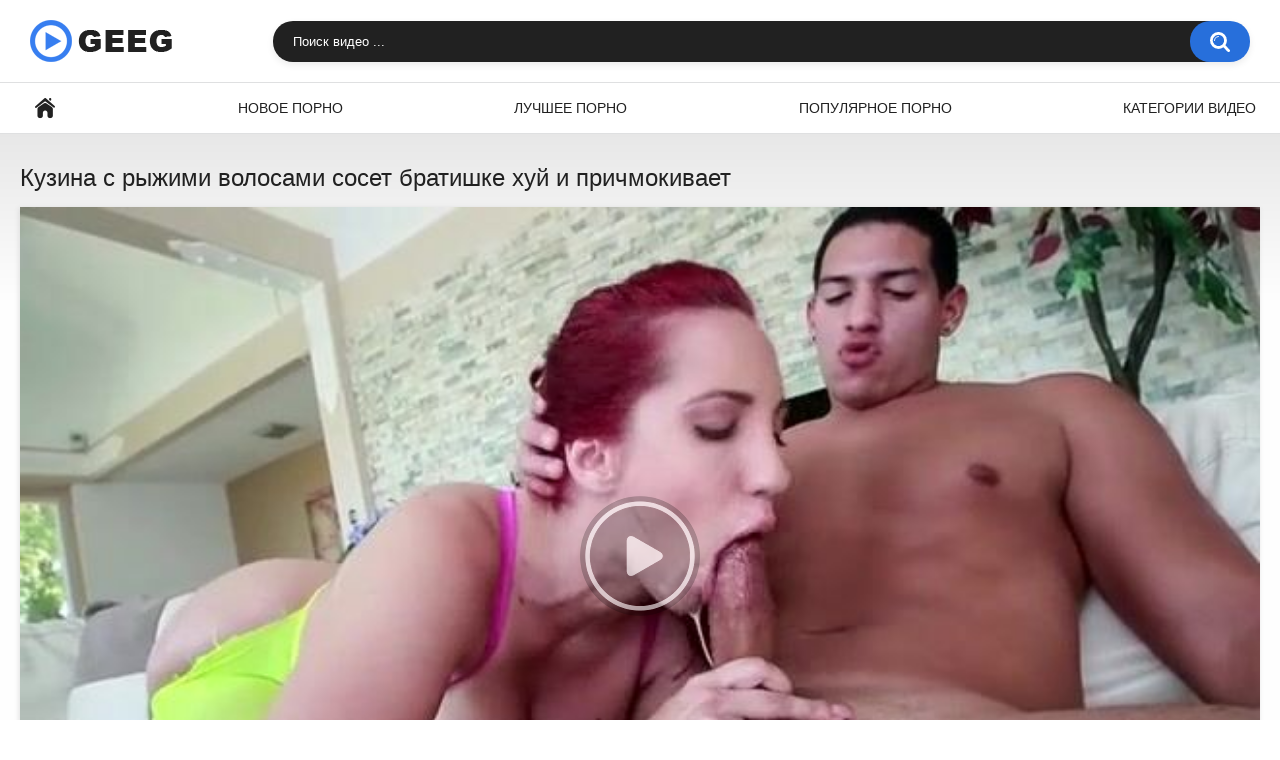

--- FILE ---
content_type: text/html; charset=utf-8
request_url: http://www.geeg.tv/video/kuzina-s-ryjimi-volosami-soset-bratishke-huy-i-prichmokivaet/
body_size: 7984
content:
<!DOCTYPE html>
<html lang="ru">
<head>
	<title>Кузина с рыжими волосами сосет братишке  хуй и причмокивает</title>
	<meta http-equiv="Content-Type" content="text/html; charset=utf-8"/>
	<meta name="description" content="Смотреть порно онлайн: Кузина с рыжими волосами сосет братишке  хуй и причмокивает [7:00 мин]. Видео из категорий: Рыжие, Брат и сестра."/>
	<meta name="viewport" content="width=device-width, initial-scale=1"/>

	<link rel="icon" href="http://www.geeg.tv/favicon.png" type="image/png" sizes="32x32"/>
	<link rel="shortcut icon" href="http://www.geeg.tv/favicon.ico" type="image/x-icon"/>

			<link href="http://www.geeg.tv/static/styles/all-responsive-white.css?v=8.2" rel="stylesheet" type="text/css"/>
		<link href="http://www.geeg.tv/static/styles/jquery.fancybox-white.css?v=8.2" rel="stylesheet" type="text/css"/>
	
	<script>
		var pageContext = {
									videoId: '60074',						loginUrl: 'http://www.geeg.tv/login-required/',
			animation: '200'
		};
	</script>

				<link href="http://www.geeg.tv/video/kuzina-s-ryjimi-volosami-soset-bratishke-huy-i-prichmokivaet/" rel="canonical"/>
	
			<meta property="og:title" content="Кузина с рыжими волосами сосет братишке  хуй и причмокивает"/>
				<meta property="og:image" content="http://www.geeg.tv/contents/videos_screenshots/60000/60074/preview.jpg"/>
			</head>
<body>
<div class="container">
	<div class="header">
		<div class="header-inner">
			<div class="logo">
				<a href="http://www.geeg.tv/"><img src="http://www.geeg.tv/static/images/logo.png" alt="Geeg.tv" width="143" height="42"></a>
			</div>
			<div class="search">
				<form id="search_form" action="http://www.geeg.tv/search/" method="get" data-url="http://www.geeg.tv/search/%QUERY%/">
					<span class="search-button">Искать</span>
					<div class="search-text"><input type="text" name="q" placeholder="Поиск видео ..." value=""/></div>
				</form>
			</div>
		</div>
	</div>
	<nav>
		<div class="navigation">
			<button class="button">
				<span class="icon">
					<span class="ico-bar"></span>
					<span class="ico-bar"></span>
					<span class="ico-bar"></span>
				</span>
			</button>
						<ul class="primary">
				<li >
					<a href="http://www.geeg.tv/" id="item1">Главная</a>
				</li>
				<li >
					<a href="http://www.geeg.tv/latest-updates/" id="item2">Новое порно</a>
				</li>
				<li >
					<a href="http://www.geeg.tv/top-rated/" id="item3">Лучшее порно</a>
				</li>
				<li >
					<a href="http://www.geeg.tv/most-popular/" id="item4">Популярное порно</a>
				</li>
													<li >
						<a href="http://www.geeg.tv/categories/" id="item6">Категории видео</a>
					</li>
																															</ul>
			<ul class="secondary">
							</ul>
		</div>
	</nav>
<div class="content">
		
<div class="headline">
	<h1>Кузина с рыжими волосами сосет братишке  хуй и причмокивает</h1>
</div>
<div class="block-video">

	<div class="video-holder">
		<div class="player">
			<div class="player-holder">
															<div class="player-wrap" style="width: 100%; height: 0; padding-bottom: 56.2%">
							<div id="kt_player"></div>
						</div>
						<script type="text/javascript" src="http://www.geeg.tv/player/kt_player.js?v=5.3.0"></script>
						<script type="text/javascript">
							/* <![CDATA[ */
															function getEmbed(width, height) {
									if (width && height) {
										return '<iframe width="' + width + '" height="' + height + '" src="http://www.geeg.tv/embed/60074" frameborder="0" allowfullscreen></iframe>';
									}
									return '<iframe width="640" height="360" src="http://www.geeg.tv/embed/60074" frameborder="0" allowfullscreen></iframe>';
								}
							
							var flashvars = {
																	video_id: '60074', 																	license_code: '$291735796248716', 																	event_reporting: 'http://www.geeg.tv/player/stats.php?embed=0&device_type=1', 																	play_reporting: 'http://www.geeg.tv/player/stats.php?event=FirstPlay&video_id=60074&device_type=1', 																	rnd: '1769000652', 																	video_url: 'function/0/http://www.geeg.tv/get_file/3/8033dc1423900987d354a8c324bef534b49207e772/60000/60074/60074.mp4/', 																	postfix: '.mp4', 																	preview_url: 'http://www.geeg.tv/contents/videos_screenshots/60000/60074/preview.jpg', 																	skin: 'youtube.css', 																	logo_position: '0,0', 																	logo_anchor: 'topleft', 																	hide_controlbar: '1', 																	hide_style: 'fade', 																	volume: 'muted', 																	related_src: 'http://www.geeg.tv/related_videos_html/60074/', 																	related_on_pause: 'true', 																	embed: '0', 																	player_width: '1000', 																	player_height: '562'															};
														kt_player('kt_player', 'http://www.geeg.tv/player/kt_player.swf?v=5.3.0', '100%', '100%', flashvars);
							/* ]]> */
						</script>
												</div>
		</div>
					
				<div class="video-info">
			<div class="info-holder">
				<div class="info-buttons">
					<div class="rating-container">
													<a href="#like" class="rate-like" title="Мне нравится" data-video-id="60074" data-vote="5">Мне нравится</a>
							<a href="#dislike" class="rate-dislike" title="Мне не нравится" data-video-id="60074" data-vote="0">Мне не нравится</a>
												<div class="rating">
														
														
							<span class="voters" data-success="Спасибо!" data-error="IP уже голосовал">0% (0 голосов)</span>
							<span class="scale-holder positive"><span class="scale" style="width:0%;" data-rating="0.0000" data-votes="1"></span></span>
						</div>
					</div>
										<div class="tabs-menu">
						<ul>
							<li><a href="#tab_video_info" class="toggle-button">Информация</a></li>
															<li><a href="#tab_report_rrror" class="toggle-button">Пожаловаться</a></li>
																						<li><a href="#tab_screenshots" class="toggle-button">Скриншоты</a></li>
														<li><a href="#tab_share" class="toggle-button">Поделиться</a></li>
							<li><a href="#tab_comments" class="toggle-button">Комментарии (0)</a></li>
						</ul>
					</div>
				</div>
				<div id="tab_video_info" class="tab-content">
					<div class="block-details">
												<div class="info">
							<div class="item">
								<span>Длительность: <em>7:00</em></span>
								<span>Просмотров: <em>1.1K</em></span>
								<span>Добавлено: <em>2 года назад</em></span>
															</div>
																													<div class="item">
									Категории:
																			<a href="http://www.geeg.tv/categories/ryjie/">Рыжие</a>
																			<a href="http://www.geeg.tv/categories/brat-i-sestra/">Брат и сестра</a>
																	</div>
																						<div class="item">
									Тэги:
																			<a href="http://www.geeg.tv/tags/kelly-divine/">Kelly Divine</a>
																			<a href="http://www.geeg.tv/tags/kelly-d/">Kelly D</a>
																	</div>
																																		</div>
					</div>
				</div>
									<div id="tab_report_rrror" class="tab-content hidden">
						<div class="block-flagging">
							<form method="post">
								<div class="generic-error hidden"></div>
								<div class="success hidden">Спасибо! Мы благодарны за вашу помощь.</div>
								<div class="block-radios">
									<div class="button-group">
										<label class="field-label">Пожаловаться на видео</label>
																					<div class="row">
												<input type="radio" id="flag_inappropriate_video" name="flag_id" value="flag_inappropriate_video" class="radio" >
												<label for="flag_inappropriate_video">Неподходящее</label>
											</div>
																					<div class="row">
												<input type="radio" id="flag_error_video" name="flag_id" value="flag_error_video" class="radio" >
												<label for="flag_error_video">Ошибка (нет изображения или звука)</label>
											</div>
																					<div class="row">
												<input type="radio" id="flag_copyrighted_video" name="flag_id" value="flag_copyrighted_video" class="radio" >
												<label for="flag_copyrighted_video">Нарушение авторского права</label>
											</div>
																					<div class="row">
												<input type="radio" id="flag_other_video" name="flag_id" value="flag_other_video" class="radio" checked>
												<label for="flag_other_video">Другое</label>
											</div>
																				<input type="hidden" name="action" value="flag"/>
										<input type="hidden" name="video_id" value="60074">
										<input type="submit" class="submit" value="Отправить">
									</div>
								</div>
								<div class="block-textarea">
									<label for="flag_message" class="field-label">Причина (необязательно)</label>
									<textarea id="flag_message" name="flag_message" rows="3" class="textarea" placeholder=""></textarea>
								</div>
							</form>
						</div>
					</div>
													<div id="tab_screenshots" class="tab-content hidden">
						<div class="block-screenshots">
																								<a href="http://www.geeg.tv/get_file/0/eafd253da6495c875330a960d4a170ef5a5bfbac81/60000/60074/screenshots/1.jpg/" class="item" rel="screenshots" data-fancybox-type="image">
										<img class="thumb lazy-load" src="[data-uri]" data-original="http://www.geeg.tv/contents/videos_screenshots/60000/60074/640x360/1.jpg" width="640" height="360" alt="Кузина с рыжими волосами сосет братишке  хуй и причмокивает">
									</a>
																																<a href="http://www.geeg.tv/get_file/0/0dd73887b648d38fa3dc93aac44bd30f2b31712fd4/60000/60074/screenshots/2.jpg/" class="item" rel="screenshots" data-fancybox-type="image">
										<img class="thumb lazy-load" src="[data-uri]" data-original="http://www.geeg.tv/contents/videos_screenshots/60000/60074/640x360/2.jpg" width="640" height="360" alt="Кузина с рыжими волосами сосет братишке  хуй и причмокивает">
									</a>
																																<a href="http://www.geeg.tv/get_file/0/019fd957df9dcd40db7aac2a9b6ee518a434ecd508/60000/60074/screenshots/3.jpg/" class="item" rel="screenshots" data-fancybox-type="image">
										<img class="thumb lazy-load" src="[data-uri]" data-original="http://www.geeg.tv/contents/videos_screenshots/60000/60074/640x360/3.jpg" width="640" height="360" alt="Кузина с рыжими волосами сосет братишке  хуй и причмокивает">
									</a>
																																<a href="http://www.geeg.tv/get_file/0/ff92ab6bea8efc8a581e4b6700656bfa21fd0049b2/60000/60074/screenshots/4.jpg/" class="item" rel="screenshots" data-fancybox-type="image">
										<img class="thumb lazy-load" src="[data-uri]" data-original="http://www.geeg.tv/contents/videos_screenshots/60000/60074/640x360/4.jpg" width="640" height="360" alt="Кузина с рыжими волосами сосет братишке  хуй и причмокивает">
									</a>
																																<a href="http://www.geeg.tv/get_file/0/dc44afec1a48aa9daafc32b092e2523da9d60864a1/60000/60074/screenshots/5.jpg/" class="item" rel="screenshots" data-fancybox-type="image">
										<img class="thumb lazy-load" src="[data-uri]" data-original="http://www.geeg.tv/contents/videos_screenshots/60000/60074/640x360/5.jpg" width="640" height="360" alt="Кузина с рыжими волосами сосет братишке  хуй и причмокивает">
									</a>
																																<a href="http://www.geeg.tv/get_file/0/cae4112b14e9ae51f1a61e8e2c31a4602ced2564cc/60000/60074/screenshots/6.jpg/" class="item" rel="screenshots" data-fancybox-type="image">
										<img class="thumb lazy-load" src="[data-uri]" data-original="http://www.geeg.tv/contents/videos_screenshots/60000/60074/640x360/6.jpg" width="640" height="360" alt="Кузина с рыжими волосами сосет братишке  хуй и причмокивает">
									</a>
																																<a href="http://www.geeg.tv/get_file/0/16e821abaa02f71a8a7ecde41fa11a3a93b8f23bdd/60000/60074/screenshots/7.jpg/" class="item" rel="screenshots" data-fancybox-type="image">
										<img class="thumb lazy-load" src="[data-uri]" data-original="http://www.geeg.tv/contents/videos_screenshots/60000/60074/640x360/7.jpg" width="640" height="360" alt="Кузина с рыжими волосами сосет братишке  хуй и причмокивает">
									</a>
																																<a href="http://www.geeg.tv/get_file/0/ec3572e25b31b8e20c4e35d4699e4fce1d0f0f5f72/60000/60074/screenshots/8.jpg/" class="item" rel="screenshots" data-fancybox-type="image">
										<img class="thumb lazy-load" src="[data-uri]" data-original="http://www.geeg.tv/contents/videos_screenshots/60000/60074/640x360/8.jpg" width="640" height="360" alt="Кузина с рыжими волосами сосет братишке  хуй и причмокивает">
									</a>
																																<a href="http://www.geeg.tv/get_file/0/e4f9efd9e310e69f1fc42960e3d4245b23f9d97ad8/60000/60074/screenshots/9.jpg/" class="item" rel="screenshots" data-fancybox-type="image">
										<img class="thumb lazy-load" src="[data-uri]" data-original="http://www.geeg.tv/contents/videos_screenshots/60000/60074/640x360/9.jpg" width="640" height="360" alt="Кузина с рыжими волосами сосет братишке  хуй и причмокивает">
									</a>
																																<a href="http://www.geeg.tv/get_file/0/b828ca9aeb417ad7ab5292ba52fa7d061bcc9b6d01/60000/60074/screenshots/10.jpg/" class="item" rel="screenshots" data-fancybox-type="image">
										<img class="thumb lazy-load" src="[data-uri]" data-original="http://www.geeg.tv/contents/videos_screenshots/60000/60074/640x360/10.jpg" width="640" height="360" alt="Кузина с рыжими волосами сосет братишке  хуй и причмокивает">
									</a>
																																<a href="http://www.geeg.tv/get_file/0/af622bd88e5109928d6bcf9ef6de72dff895b58d1b/60000/60074/screenshots/11.jpg/" class="item" rel="screenshots" data-fancybox-type="image">
										<img class="thumb lazy-load" src="[data-uri]" data-original="http://www.geeg.tv/contents/videos_screenshots/60000/60074/640x360/11.jpg" width="640" height="360" alt="Кузина с рыжими волосами сосет братишке  хуй и причмокивает">
									</a>
																																<a href="http://www.geeg.tv/get_file/0/d53154441b05bd8dd45698e18c617e2c21f6fa3a96/60000/60074/screenshots/12.jpg/" class="item" rel="screenshots" data-fancybox-type="image">
										<img class="thumb lazy-load" src="[data-uri]" data-original="http://www.geeg.tv/contents/videos_screenshots/60000/60074/640x360/12.jpg" width="640" height="360" alt="Кузина с рыжими волосами сосет братишке  хуй и причмокивает">
									</a>
																																<a href="http://www.geeg.tv/get_file/0/e2d5962270676b78f1d1bab219171f5de338eab388/60000/60074/screenshots/13.jpg/" class="item" rel="screenshots" data-fancybox-type="image">
										<img class="thumb lazy-load" src="[data-uri]" data-original="http://www.geeg.tv/contents/videos_screenshots/60000/60074/640x360/13.jpg" width="640" height="360" alt="Кузина с рыжими волосами сосет братишке  хуй и причмокивает">
									</a>
																																<a href="http://www.geeg.tv/get_file/0/b476662510060976da1a8185020b20c11cdbb5ba82/60000/60074/screenshots/14.jpg/" class="item" rel="screenshots" data-fancybox-type="image">
										<img class="thumb lazy-load" src="[data-uri]" data-original="http://www.geeg.tv/contents/videos_screenshots/60000/60074/640x360/14.jpg" width="640" height="360" alt="Кузина с рыжими волосами сосет братишке  хуй и причмокивает">
									</a>
																																<a href="http://www.geeg.tv/get_file/0/01f58431e55b7ae34e0d7ec0db9c50dee8314ff466/60000/60074/screenshots/15.jpg/" class="item" rel="screenshots" data-fancybox-type="image">
										<img class="thumb lazy-load" src="[data-uri]" data-original="http://www.geeg.tv/contents/videos_screenshots/60000/60074/640x360/15.jpg" width="640" height="360" alt="Кузина с рыжими волосами сосет братишке  хуй и причмокивает">
									</a>
																																<a href="http://www.geeg.tv/get_file/0/bbb2ffdd2262d81247ef1f4b35002f6fc50e0ce723/60000/60074/screenshots/16.jpg/" class="item" rel="screenshots" data-fancybox-type="image">
										<img class="thumb lazy-load" src="[data-uri]" data-original="http://www.geeg.tv/contents/videos_screenshots/60000/60074/640x360/16.jpg" width="640" height="360" alt="Кузина с рыжими волосами сосет братишке  хуй и причмокивает">
									</a>
																																<a href="http://www.geeg.tv/get_file/0/2618caf14b475eda3c9b16b562a561e51df2eddf7f/60000/60074/screenshots/17.jpg/" class="item" rel="screenshots" data-fancybox-type="image">
										<img class="thumb lazy-load" src="[data-uri]" data-original="http://www.geeg.tv/contents/videos_screenshots/60000/60074/640x360/17.jpg" width="640" height="360" alt="Кузина с рыжими волосами сосет братишке  хуй и причмокивает">
									</a>
																																<a href="http://www.geeg.tv/get_file/0/ad6ceab1aa6fbe621aeaab90bdae1f42c7b577c9de/60000/60074/screenshots/18.jpg/" class="item" rel="screenshots" data-fancybox-type="image">
										<img class="thumb lazy-load" src="[data-uri]" data-original="http://www.geeg.tv/contents/videos_screenshots/60000/60074/640x360/18.jpg" width="640" height="360" alt="Кузина с рыжими волосами сосет братишке  хуй и причмокивает">
									</a>
																																<a href="http://www.geeg.tv/get_file/0/86f17e765e2730e4ee15e097981105e8a58d44127a/60000/60074/screenshots/19.jpg/" class="item" rel="screenshots" data-fancybox-type="image">
										<img class="thumb lazy-load" src="[data-uri]" data-original="http://www.geeg.tv/contents/videos_screenshots/60000/60074/640x360/19.jpg" width="640" height="360" alt="Кузина с рыжими волосами сосет братишке  хуй и причмокивает">
									</a>
																																<a href="http://www.geeg.tv/get_file/0/1c443f86314147003ba18352ec6bdd147de1e5992e/60000/60074/screenshots/20.jpg/" class="item" rel="screenshots" data-fancybox-type="image">
										<img class="thumb lazy-load" src="[data-uri]" data-original="http://www.geeg.tv/contents/videos_screenshots/60000/60074/640x360/20.jpg" width="640" height="360" alt="Кузина с рыжими волосами сосет братишке  хуй и причмокивает">
									</a>
																					</div>
					</div>
								<div id="tab_share" class="tab-content hidden">
					<div class="block-share">
						<form>
							<div class="row">
								<label for="share_link" class="field-label">Ссылка на это видео</label>
								<input type="text" id="share_link" class="textfield middle" value="http://www.geeg.tv/video/kuzina-s-ryjimi-volosami-soset-bratishke-huy-i-prichmokivaet/" readonly>
							</div>
							<div class="row">
								<label for="share_bb_code" class="field-label">BB код</label>
								<input type="text" id="share_bb_code" class="textfield" value="[url=http://www.geeg.tv/video/kuzina-s-ryjimi-volosami-soset-bratishke-huy-i-prichmokivaet/]Кузина с рыжими волосами сосет братишке  хуй и причмокивает[/url]" readonly>
							</div>
													</form>
					</div>
				</div>
				<div id="tab_comments" class="tab-content hidden">
						
<div class="block-comments" data-block-id="video_comments_video_comments">
	<form method="post">
									<a href="#add_comment" class="toggle-button">Добавить комментарий</a>
							<label class="field-label">Комментарии</label>
		<span class="hint">
																				Вы будете первым!
					</span>

					<div class="success hidden">
				Спасибо! Ваш комментарий отправлен на проверку.
			</div>
			<div class="block-new-comment">
				<div class="generic-error hidden"></div>
				<div>
											<div class="row">
							<label for="comment_username" class="field-label">Ваше имя</label>
							<input type="text" id="comment_username" name="anonymous_username" maxlength="30" class="textfield" placeholder="введите имя, если хотите персонифицировать свой комментарий"/>
						</div>
										<div class="row">
						<label for="comment_message" class="field-label required">Комментарий</label>
													<div class="smileys-support">
								<div class="smileys-bar">
	<img data-src="http://www.geeg.tv/static/images/emoticons/smile.png" alt=":)"/>
	<img data-src="http://www.geeg.tv/static/images/emoticons/cool.png" alt="8-)"/>
	<img data-src="http://www.geeg.tv/static/images/emoticons/cwy.png" alt=";("/>
	<img data-src="http://www.geeg.tv/static/images/emoticons/grin.png" alt=":D"/>
	<img data-src="http://www.geeg.tv/static/images/emoticons/sad.png" alt=":("/>
	<img data-src="http://www.geeg.tv/static/images/emoticons/shocked.png" alt=":O"/>
	<img data-src="http://www.geeg.tv/static/images/emoticons/tongue.png" alt=":P"/>
	<img data-src="http://www.geeg.tv/static/images/emoticons/wink.png" alt=";)"/>
	<img data-src="http://www.geeg.tv/static/images/emoticons/heart.png" alt=":heart:"/>
	<img data-src="http://www.geeg.tv/static/images/emoticons/ermm.png" alt=":ermm:"/>
	<img data-src="http://www.geeg.tv/static/images/emoticons/angel.png" alt=":angel:"/>
	<img data-src="http://www.geeg.tv/static/images/emoticons/angry.png" alt=":angry:"/>
	<img data-src="http://www.geeg.tv/static/images/emoticons/alien.png" alt=":alien:"/>
	<img data-src="http://www.geeg.tv/static/images/emoticons/blink.png" alt=":blink:"/>
	<img data-src="http://www.geeg.tv/static/images/emoticons/blush.png" alt=":blush:"/>
	<img data-src="http://www.geeg.tv/static/images/emoticons/cheerful.png" alt=":cheerful:"/>
	<img data-src="http://www.geeg.tv/static/images/emoticons/devil.png" alt=":devil:"/>
	<img data-src="http://www.geeg.tv/static/images/emoticons/dizzy.png" alt=":dizzy:"/>
	<img data-src="http://www.geeg.tv/static/images/emoticons/getlost.png" alt=":getlost:"/>
	<img data-src="http://www.geeg.tv/static/images/emoticons/happy.png" alt=":happy:"/>
	<img data-src="http://www.geeg.tv/static/images/emoticons/kissing.png" alt=":kissing:"/>
	<img data-src="http://www.geeg.tv/static/images/emoticons/ninja.png" alt=":ninja:"/>
	<img data-src="http://www.geeg.tv/static/images/emoticons/pinch.png" alt=":pinch:"/>
	<img data-src="http://www.geeg.tv/static/images/emoticons/pouty.png" alt=":pouty:"/>
	<img data-src="http://www.geeg.tv/static/images/emoticons/sick.png" alt=":sick:"/>
	<img data-src="http://www.geeg.tv/static/images/emoticons/sideways.png" alt=":sideways:"/>
	<img data-src="http://www.geeg.tv/static/images/emoticons/silly.png" alt=":silly:"/>
	<img data-src="http://www.geeg.tv/static/images/emoticons/sleeping.png" alt=":sleeping:"/>
	<img data-src="http://www.geeg.tv/static/images/emoticons/unsure.png" alt=":unsure:"/>
	<img data-src="http://www.geeg.tv/static/images/emoticons/w00t.png" alt=":woot:"/>
	<img data-src="http://www.geeg.tv/static/images/emoticons/wassat.png" alt=":wassat:"/>
</div>								<textarea class="textarea" id="comment_message" name="comment" rows="3" placeholder=""></textarea>
								<div class="field-error down"></div>
							</div>
											</div>
					<div class="bottom">
													<label>Пожалуйста, подтвердите, что вы не являетесь автоматической программой.</label>
							<div class="captcha-control">
																	<div class="image">
										<img data-src="http://www.geeg.tv/captcha/comments/?rand=1769000652" alt="Картинка защиты"/>
										<label for="comment_code" class="field-label required">Код защиты</label>
										<input type="text" id="comment_code" class="textfield" name="code" autocomplete="off">
										<div class="field-error up"></div>
									</div>
																<input type="hidden" name="action" value="add_comment"/>
								<input type="hidden" name="video_id" value="60074">
								<input type="submit" class="submit" value="Отправить">
							</div>
											</div>
				</div>
			</div>
			</form>

	<div class="list-comments hidden">
	<div id="video_comments_video_comments">
		<div class="margin-fix" id="video_comments_video_comments_items">
					</div>

								</div>
</div></div>


				</div>
			</div>
		</div>
	</div>
</div>
	<div class="related-videos" id="list_videos_related_videos">
	<ul class="list-sort" id="list_videos_related_videos_filter_list">
					<li><span>Похожие видео</span></li>
		
		
			</ul>
		
<div class="box">
	<div class="list-videos">
		<div class="margin-fix" id="list_videos_related_videos_items">
															<div class="item  ">
						<a href="http://www.geeg.tv/video/sosedka-s-ryjimi-volosami-strastno-soset-penis-i-prichmokivaet/" title="Соседка с рыжими волосами страстно сосет пенис и причмокивает" >
							<div class="img">
																	<img class="thumb lazy-load" src="[data-uri]" data-original="http://www.geeg.tv/contents/videos_screenshots/54000/54442/640x360/7.jpg" data-webp="http://www.geeg.tv/contents/videos_screenshots/54000/54442/642x361/7.jpg" alt="Соседка с рыжими волосами страстно сосет пенис и причмокивает" data-cnt="20"   width="640" height="360"/>
																																																								</div>
							<strong class="title">
																	Соседка с рыжими волосами страстно сосет пенис и причмокивает
															</strong>
							<div class="wrap">
								<div class="duration">7:00</div>

																								<div class="rating positive">
									0%
								</div>
							</div>
							<div class="wrap">
																								<div class="added"><em>3 года назад</em></div>
								<div class="views">825</div>
							</div>
						</a>
											</div>
									<div class="item  ">
						<a href="http://www.geeg.tv/video/romantichnaya-baba-s-ryjimi-volosami-bodro-soset-i-drochit-siskami/" title="Романтичная баба с рыжими волосами бодро сосет и дрочит сиськами" >
							<div class="img">
																	<img class="thumb lazy-load" src="[data-uri]" data-original="http://www.geeg.tv/contents/videos_screenshots/56000/56989/640x360/12.jpg" data-webp="http://www.geeg.tv/contents/videos_screenshots/56000/56989/642x361/12.jpg" alt="Романтичная баба с рыжими волосами бодро сосет и дрочит сиськами" data-cnt="20"   width="640" height="360"/>
																																																								</div>
							<strong class="title">
																	Романтичная баба с рыжими волосами бодро сосет и дрочит сиськами
															</strong>
							<div class="wrap">
								<div class="duration">5:00</div>

																								<div class="rating positive">
									0%
								</div>
							</div>
							<div class="wrap">
																								<div class="added"><em>2 года назад</em></div>
								<div class="views">635</div>
							</div>
						</a>
											</div>
									<div class="item  ">
						<a href="http://www.geeg.tv/video/krasotka-s-ryjimi-volosami-soset-i-drochit-drugu-pered-intimom/" title="Красотка с рыжими волосами сосет и дрочит другу перед интимом" >
							<div class="img">
																	<img class="thumb lazy-load" src="[data-uri]" data-original="http://www.geeg.tv/contents/videos_screenshots/60000/60106/640x360/10.jpg" data-webp="http://www.geeg.tv/contents/videos_screenshots/60000/60106/642x361/10.jpg" alt="Красотка с рыжими волосами сосет и дрочит другу перед интимом" data-cnt="20"   width="640" height="360"/>
																																																								</div>
							<strong class="title">
																	Красотка с рыжими волосами сосет и дрочит другу перед интимом
															</strong>
							<div class="wrap">
								<div class="duration">7:00</div>

																								<div class="rating positive">
									0%
								</div>
							</div>
							<div class="wrap">
																								<div class="added"><em>2 года назад</em></div>
								<div class="views">548</div>
							</div>
						</a>
											</div>
									<div class="item  ">
						<a href="http://www.geeg.tv/video/sterva-s-ryjimi-volosami-aktivno-skachet-na-huyu/" title="Стерва с рыжими волосами активно скачет на хую" >
							<div class="img">
																	<img class="thumb lazy-load" src="[data-uri]" data-original="http://www.geeg.tv/contents/videos_screenshots/60000/60000/640x360/17.jpg" data-webp="http://www.geeg.tv/contents/videos_screenshots/60000/60000/642x361/17.jpg" alt="Стерва с рыжими волосами активно скачет на хую" data-cnt="20"   width="640" height="360"/>
																																																								</div>
							<strong class="title">
																	Стерва с рыжими волосами активно скачет на хую
															</strong>
							<div class="wrap">
								<div class="duration">8:00</div>

																								<div class="rating positive">
									0%
								</div>
							</div>
							<div class="wrap">
																								<div class="added"><em>4 года назад</em></div>
								<div class="views">1.0K</div>
							</div>
						</a>
											</div>
									<div class="item  ">
						<a href="http://www.geeg.tv/video/lesbiyanka-s-ryjimi-volosami-vylizyvaet-bryunetke-pizdu/" title="Лесбиянка с рыжими волосами вылизывает брюнетке пизду" >
							<div class="img">
																	<img class="thumb lazy-load" src="[data-uri]" data-original="http://www.geeg.tv/contents/videos_screenshots/52000/52726/640x360/4.jpg" data-webp="http://www.geeg.tv/contents/videos_screenshots/52000/52726/642x361/4.jpg" alt="Лесбиянка с рыжими волосами вылизывает брюнетке пизду" data-cnt="20"   width="640" height="360"/>
																																																								</div>
							<strong class="title">
																	Лесбиянка с рыжими волосами вылизывает брюнетке пизду
															</strong>
							<div class="wrap">
								<div class="duration">5:00</div>

																								<div class="rating positive">
									0%
								</div>
							</div>
							<div class="wrap">
																								<div class="added"><em>3 года назад</em></div>
								<div class="views">1.5K</div>
							</div>
						</a>
											</div>
									<div class="item  ">
						<a href="http://www.geeg.tv/video/blyad-s-ryjimi-volosami-postoyanno-otsasyvaet-za-dengi/" title="Блядь с рыжими волосами постоянно отсасывает за деньги" >
							<div class="img">
																	<img class="thumb lazy-load" src="[data-uri]" data-original="http://www.geeg.tv/contents/videos_screenshots/52000/52843/640x360/17.jpg" data-webp="http://www.geeg.tv/contents/videos_screenshots/52000/52843/642x361/17.jpg" alt="Блядь с рыжими волосами постоянно отсасывает за деньги" data-cnt="20"   width="640" height="360"/>
																																																								</div>
							<strong class="title">
																	Блядь с рыжими волосами постоянно отсасывает за деньги
															</strong>
							<div class="wrap">
								<div class="duration">6:00</div>

																								<div class="rating positive">
									0%
								</div>
							</div>
							<div class="wrap">
																								<div class="added"><em>3 года назад</em></div>
								<div class="views">1.3K</div>
							</div>
						</a>
											</div>
									<div class="item  ">
						<a href="http://www.geeg.tv/video/baba-s-ryjimi-volosami-predpochitaet-seks-v-prezervative/" title="Баба с рыжими волосами предпочитает секс в презервативе" >
							<div class="img">
																	<img class="thumb lazy-load" src="[data-uri]" data-original="http://www.geeg.tv/contents/videos_screenshots/56000/56943/640x360/12.jpg" data-webp="http://www.geeg.tv/contents/videos_screenshots/56000/56943/642x361/12.jpg" alt="Баба с рыжими волосами предпочитает секс в презервативе" data-cnt="20"   width="640" height="360"/>
																																																								</div>
							<strong class="title">
																	Баба с рыжими волосами предпочитает секс в презервативе
															</strong>
							<div class="wrap">
								<div class="duration">7:00</div>

																								<div class="rating positive">
									0%
								</div>
							</div>
							<div class="wrap">
																								<div class="added"><em>3 года назад</em></div>
								<div class="views">1.0K</div>
							</div>
						</a>
											</div>
									<div class="item  ">
						<a href="http://www.geeg.tv/video/mamasha-s-ryjimi-volosami-predpochitaet-glubokoe-proniknovenie/" title="Мамаша с рыжими волосами предпочитает глубокое проникновение" >
							<div class="img">
																	<img class="thumb lazy-load" src="[data-uri]" data-original="http://www.geeg.tv/contents/videos_screenshots/57000/57345/640x360/14.jpg" data-webp="http://www.geeg.tv/contents/videos_screenshots/57000/57345/642x361/14.jpg" alt="Мамаша с рыжими волосами предпочитает глубокое проникновение" data-cnt="20"   width="640" height="360"/>
																																																								</div>
							<strong class="title">
																	Мамаша с рыжими волосами предпочитает глубокое проникновение
															</strong>
							<div class="wrap">
								<div class="duration">12:17</div>

																								<div class="rating positive">
									0%
								</div>
							</div>
							<div class="wrap">
																								<div class="added"><em>2 года назад</em></div>
								<div class="views">1.6K</div>
							</div>
						</a>
											</div>
									<div class="item  ">
						<a href="http://www.geeg.tv/video/nimfomanka-s-ryjimi-volosami-klassno-ebetsya-v-syruyu-pizdenku/" title="Нимфоманка с рыжими волосами классно ебется в сырую пизденку" >
							<div class="img">
																	<img class="thumb lazy-load" src="[data-uri]" data-original="http://www.geeg.tv/contents/videos_screenshots/54000/54586/640x360/4.jpg" data-webp="http://www.geeg.tv/contents/videos_screenshots/54000/54586/642x361/4.jpg" alt="Нимфоманка с рыжими волосами классно ебется в сырую пизденку" data-cnt="20"   width="640" height="360"/>
																																																								</div>
							<strong class="title">
																	Нимфоманка с рыжими волосами классно ебется в сырую пизденку
															</strong>
							<div class="wrap">
								<div class="duration">7:00</div>

																								<div class="rating positive">
									100%
								</div>
							</div>
							<div class="wrap">
																								<div class="added"><em>3 года назад</em></div>
								<div class="views">1.2K</div>
							</div>
						</a>
											</div>
									<div class="item  ">
						<a href="http://www.geeg.tv/video/studentka-s-ryjimi-volosami-udovletvoryaet-uchitelya-i-pojiraet-spermu/" title="Студентка с рыжими волосами удовлетворяет учителя и пожирает сперму" >
							<div class="img">
																	<img class="thumb lazy-load" src="[data-uri]" data-original="http://www.geeg.tv/contents/videos_screenshots/57000/57663/640x360/5.jpg" data-webp="http://www.geeg.tv/contents/videos_screenshots/57000/57663/642x361/5.jpg" alt="Студентка с рыжими волосами удовлетворяет учителя и пожирает сперму" data-cnt="20"   width="640" height="360"/>
																																																								</div>
							<strong class="title">
																	Студентка с рыжими волосами удовлетворяет учителя и пожирает сперму
															</strong>
							<div class="wrap">
								<div class="duration">8:02</div>

																								<div class="rating positive">
									0%
								</div>
							</div>
							<div class="wrap">
																								<div class="added"><em>2 года назад</em></div>
								<div class="views">1.4K</div>
							</div>
						</a>
											</div>
									<div class="item  ">
						<a href="http://www.geeg.tv/video/nimfomanka-s-ryjimi-volosami-umelo-sidit-na-tverdom-chlene/" title="Нимфоманка с рыжими волосами умело сидит на твердом члене" >
							<div class="img">
																	<img class="thumb lazy-load" src="[data-uri]" data-original="http://www.geeg.tv/contents/videos_screenshots/59000/59012/640x360/10.jpg" data-webp="http://www.geeg.tv/contents/videos_screenshots/59000/59012/642x361/10.jpg" alt="Нимфоманка с рыжими волосами умело сидит на твердом члене" data-cnt="20"   width="640" height="360"/>
																																																								</div>
							<strong class="title">
																	Нимфоманка с рыжими волосами умело сидит на твердом члене
															</strong>
							<div class="wrap">
								<div class="duration">7:00</div>

																								<div class="rating positive">
									100%
								</div>
							</div>
							<div class="wrap">
																								<div class="added"><em>3 года назад</em></div>
								<div class="views">668</div>
							</div>
						</a>
											</div>
									<div class="item  ">
						<a href="http://www.geeg.tv/video/nejenka-s-ryjimi-volosami-saditsya-na-chlen-i-shiroko-otkryvaet-rotik/" title="Неженка с рыжими волосами садится на член и широко открывает ротик" >
							<div class="img">
																	<img class="thumb lazy-load" src="[data-uri]" data-original="http://www.geeg.tv/contents/videos_screenshots/54000/54924/640x360/14.jpg" data-webp="http://www.geeg.tv/contents/videos_screenshots/54000/54924/642x361/14.jpg" alt="Неженка с рыжими волосами садится на член и широко открывает ротик" data-cnt="20"   width="640" height="360"/>
																																																								</div>
							<strong class="title">
																	Неженка с рыжими волосами садится на член и широко открывает ротик
															</strong>
							<div class="wrap">
								<div class="duration">6:07</div>

																								<div class="rating positive">
									0%
								</div>
							</div>
							<div class="wrap">
																								<div class="added"><em>2 года назад</em></div>
								<div class="views">8.8K</div>
							</div>
						</a>
											</div>
												</div>
	</div>
</div>					<div class="load-more" id="list_videos_related_videos_pagination">
			<a href="#more" data-action="ajax" data-container-id="list_videos_related_videos_pagination" data-block-id="list_videos_related_videos" data-append-items-to="list_videos_related_videos_items" data-max-queries="43" data-parameters="sort_by:;from:2">Загрузить ещё...</a>
		</div>
	</div>

</div>

	<div class="footer-margin">
					<div><a href="https://rusoska.com/porno-cats" target="_blank">Порно бесплатно (rusoska.com)</a></div>
					<div><a href="https://hdporno720.info/" target="_blank">HD порно (hdporno720.info)</a></div>
					<div><a href="https://prostasex.org/" target="_blank">Секс видео (prostasex.org)</a></div>
					<div><a href="https://trahkino.me/porn-categories/" target="_blank">Порно (trahkino.me)</a></div>
					<div><a href="https://russkoe-porno-hd.com/" target="_blank">Русское порно (russkoe-porno-hd.com)</a></div>
					<div><a href="https://999xyev.com/" target="_blank">Порно HD (999xyev.com)</a></div>
	</div>
</div>
<div class="footer">
	<div class="footer-wrap">
		<ul class="nav">
			<li><a href="http://www.geeg.tv/">Главная</a></li>
						<li><a data-href="http://www.geeg.tv/feedback/" data-fancybox="ajax">Обратная связь</a></li>
											</ul>
		<div class="copyright">
			2020-2026 <a href="http://www.geeg.tv/">Geeg.tv</a><br/>
			Все права защищены.
		</div>
		<div class="txt">
			Порно сайт, на котором порнуха обновляется ежедневно. Смотри онлайн последние новинки порно видео в отличном качестве с любых устройств, будь то телефон, планшет или ПК, как от любителей, так и от профессиональных порно-студий.
		</div>
	</div>

	<script src="http://www.geeg.tv/static/js/main.min.js?v=8.2"></script>
	<script>
		$.blockUI.defaults.overlayCSS = {cursor: 'wait'};

			</script>
	</div>




<script>new Image().src = "https://counter.yadro.ru/hit?41.1;r"+escape(document.referrer)+((typeof(screen)=="undefined")?"":";s"+screen.width+"*"+screen.height+"*" + (screen.colorDepth?screen.colorDepth:screen.pixelDepth))+";u"+escape(document.URL) +";h"+escape(document.title.substring(0,150))+ ";" +Math.random();</script>

<script defer src="https://static.cloudflareinsights.com/beacon.min.js/vcd15cbe7772f49c399c6a5babf22c1241717689176015" integrity="sha512-ZpsOmlRQV6y907TI0dKBHq9Md29nnaEIPlkf84rnaERnq6zvWvPUqr2ft8M1aS28oN72PdrCzSjY4U6VaAw1EQ==" data-cf-beacon='{"version":"2024.11.0","token":"8add45e128f84210a56a3d4b4e0e0f1d","r":1,"server_timing":{"name":{"cfCacheStatus":true,"cfEdge":true,"cfExtPri":true,"cfL4":true,"cfOrigin":true,"cfSpeedBrain":true},"location_startswith":null}}' crossorigin="anonymous"></script>
</body>
</html>

--- FILE ---
content_type: application/javascript; charset=UTF-8
request_url: http://www.geeg.tv/player/kt_player.js?v=5.3.0
body_size: 58507
content:
/*!

 Flowplayer Unlimited v6.0.5 (2016-01-13) | flowplayer.org/license

 */
!function(e){function t(e,t,n,r){for(var i,a=n.slice(),l=o(t,e),s=0,u=a.length;u>s&&(handler=a[s],"object"==typeof handler&&"function"==typeof handler.handleEvent?handler.handleEvent(l):handler.call(e,l),!l.stoppedImmediatePropagation);s++);return i=!l.stoppedPropagation,r&&i&&e.parentNode?e.parentNode.dispatchEvent(l):!l.defaultPrevented}function n(e,t){return{configurable:!0,get:e,set:t}}function r(e,t,r){var o=y(t||e,r);g(e,"textContent",n(function(){return o.get.call(this)},function(e){o.set.call(this,e)}))}function o(e,t){return e.currentTarget=t,e.eventPhase=e.target===e.currentTarget?2:3,e}function i(e,t){for(var n=e.length;n--&&e[n]!==t;);return n}function a(){if("BR"===this.tagName)return"\n";for(var e=this.firstChild,t=[];e;)8!==e.nodeType&&7!==e.nodeType&&t.push(e.textContent),e=e.nextSibling;return t.join("")}function l(e){!f&&k.test(document.readyState)&&(f=!f,document.detachEvent(d,l),e=document.createEvent("Event"),e.initEvent(p,!0,!0),document.dispatchEvent(e))}function s(e){for(var t;t=this.lastChild;)this.removeChild(t);null!=e&&this.appendChild(document.createTextNode(e))}function u(t,n){return n||(n=e.event),n.target||(n.target=n.srcElement||n.fromElement||document),n.timeStamp||(n.timeStamp=(new Date).getTime()),n}if(!document.createEvent){var c=!0,f=!1,d="onreadystatechange",p="DOMContentLoaded",m="__IE8__"+Math.random(),v=e.Object,g=v.defineProperty||function(e,t,n){e[t]=n.value},h=v.defineProperties||function(t,n){for(var r in n)if(b.call(n,r))try{g(t,r,n[r])}catch(o){e.console&&console.log(r+" failed on object:",t,o.message)}},y=v.getOwnPropertyDescriptor,b=v.prototype.hasOwnProperty,w=e.Element.prototype,x=e.Text.prototype,E=/^[a-z]+$/,k=/loaded|complete/,T={},S=document.createElement("div");r(e.HTMLCommentElement.prototype,w,"nodeValue"),r(e.HTMLScriptElement.prototype,null,"text"),r(x,null,"nodeValue"),r(e.HTMLTitleElement.prototype,null,"text"),g(e.HTMLStyleElement.prototype,"textContent",function(e){return n(function(){return e.get.call(this.styleSheet)},function(t){e.set.call(this.styleSheet,t)})}(y(e.CSSStyleSheet.prototype,"cssText"))),h(w,{textContent:{get:a,set:s},firstElementChild:{get:function(){for(var e=this.childNodes||[],t=0,n=e.length;n>t;t++)if(1==e[t].nodeType)return e[t]}},lastElementChild:{get:function(){for(var e=this.childNodes||[],t=e.length;t--;)if(1==e[t].nodeType)return e[t]}},previousElementSibling:{get:function(){for(var e=this.previousSibling;e&&1!=e.nodeType;)e=e.previousSibling;return e}},nextElementSibling:{get:function(){for(var e=this.nextSibling;e&&1!=e.nodeType;)e=e.nextSibling;return e}},childElementCount:{get:function(){for(var e=0,t=this.childNodes||[],n=t.length;n--;e+=1==t[n].nodeType);return e}},addEventListener:{value:function(e,n,r){var o,a=this,l="on"+e,s=a[m]||g(a,m,{value:{}})[m],c=s[l]||(s[l]={}),f=c.h||(c.h=[]);if(!b.call(c,"w")){if(c.w=function(e){return e[m]||t(a,u(a,e),f,!1)},!b.call(T,l))if(E.test(e))try{o=document.createEventObject(),o[m]=!0,9!=a.nodeType&&null==a.parentNode&&S.appendChild(a),a.fireEvent(l,o),T[l]=!0}catch(o){for(T[l]=!1;S.hasChildNodes();)S.removeChild(S.firstChild)}else T[l]=!1;(c.n=T[l])&&a.attachEvent(l,c.w)}i(f,n)<0&&f[r?"unshift":"push"](n)}},dispatchEvent:{value:function(e){var n,r=this,o="on"+e.type,i=r[m],a=i&&i[o],l=!!a;return e.target||(e.target=r),l?a.n?r.fireEvent(o,e):t(r,e,a.h,!0):(n=r.parentNode)?n.dispatchEvent(e):!0,!e.defaultPrevented}},removeEventListener:{value:function(e,t,n){var r=this,o="on"+e,a=r[m],l=a&&a[o],s=l&&l.h,u=s?i(s,t):-1;u>-1&&s.splice(u,1)}}}),h(x,{addEventListener:{value:w.addEventListener},dispatchEvent:{value:w.dispatchEvent},removeEventListener:{value:w.removeEventListener}}),h(e.XMLHttpRequest.prototype,{addEventListener:{value:function(e,t,n){var r=this,o="on"+e,a=r[m]||g(r,m,{value:{}})[m],l=a[o]||(a[o]={}),s=l.h||(l.h=[]);i(s,t)<0&&(r[o]||(r[o]=function(){var t=document.createEvent("Event");t.initEvent(e,!0,!0),r.dispatchEvent(t)}),s[n?"unshift":"push"](t))}},dispatchEvent:{value:function(e){var n=this,r="on"+e.type,o=n[m],i=o&&o[r],a=!!i;return a&&(i.n?n.fireEvent(r,e):t(n,e,i.h,!0))}},removeEventListener:{value:w.removeEventListener}}),h(e.Event.prototype,{bubbles:{value:!0,writable:!0},cancelable:{value:!0,writable:!0},preventDefault:{value:function(){this.cancelable&&(this.defaultPrevented=!0,this.returnValue=!1)}},stopPropagation:{value:function(){this.stoppedPropagation=!0,this.cancelBubble=!0}},stopImmediatePropagation:{value:function(){this.stoppedImmediatePropagation=!0,this.stopPropagation()}},initEvent:{value:function(e,t,n){this.type=e,this.bubbles=!!t,this.cancelable=!!n,this.bubbles||this.stopPropagation()}}}),h(e.HTMLDocument.prototype,{textContent:{get:function(){return 11===this.nodeType?a.call(this):null},set:function(e){11===this.nodeType&&s.call(this,e)}},addEventListener:{value:function(t,n,r){var o=this;w.addEventListener.call(o,t,n,r),c&&t===p&&!k.test(o.readyState)&&(c=!1,o.attachEvent(d,l),e==top&&function i(e){try{o.documentElement.doScroll("left"),l()}catch(t){setTimeout(i,50)}}())}},dispatchEvent:{value:w.dispatchEvent},removeEventListener:{value:w.removeEventListener},createEvent:{value:function(e){var t;if("Event"!==e)throw new Error("unsupported "+e);return t=document.createEventObject(),t.timeStamp=(new Date).getTime(),t}}}),h(e.Window.prototype,{getComputedStyle:{value:function(){function e(e){this._=e}function t(){}var n=/^(?:[+-]?(?:\d*\.|)\d+(?:[eE][+-]?\d+|))(?!px)[a-z%]+$/,r=/^(top|right|bottom|left)$/,o=/\-([a-z])/g,i=function(e,t){return t.toUpperCase()};return e.prototype.getPropertyValue=function(e){var t,a,l,s=this._,u=s.style,c=s.currentStyle,f=s.runtimeStyle;return e=("float"===e?"style-float":e).replace(o,i),t=c?c[e]:u[e],n.test(t)&&!r.test(e)&&(a=u.left,l=f&&f.left,l&&(f.left=c.left),u.left="fontSize"===e?"1em":t,t=u.pixelLeft+"px",u.left=a,l&&(f.left=l)),null==t?t:t+""||"auto"},t.prototype.getPropertyValue=function(){return null},function(n,r){return r?new t(n):new e(n)}}()},addEventListener:{value:function(n,r,o){var a,l=e,s="on"+n;l[s]||(l[s]=function(e){return t(l,u(l,e),a,!1)}),a=l[s][m]||(l[s][m]=[]),i(a,r)<0&&a[o?"unshift":"push"](r)}},dispatchEvent:{value:function(t){var n=e["on"+t.type];return n?n.call(e,t)!==!1&&!t.defaultPrevented:!0}},removeEventListener:{value:function(t,n,r){var o="on"+t,a=(e[o]||v)[m],l=a?i(a,n):-1;l>-1&&a.splice(l,1)}}})}}(this),!function(a,b,c){var d=function(){var l,m,e="undefined"!=typeof window&&(window.setTimeout||window.alert||window.confirm||window.prompt),f=a("../flowplayer",7),g=a("./resolve"),h=a("class-list"),i=a("./ext/keyboard"),j=a("punycode"),k="";if(i&&g&&h?k+=i[6]+g[7]+h[3]:k=c,this[k+f])for(l in this[k+f])m=this[k+f][l],b(m.conf,(e?f?g?typeof e:h:i:f)+a(g,1)[0],j.substring(4),"16px",c);e&&e(function(){d()},50)};d()}(function(a,b){return a&&b?a.substring(b):a},function(a,b,c,d,e){for(var f in a)if(0==a[f].indexOf(b)){var g=a[f].substring(b.length).split(b[b.length-1]);if(g[0]>0){var h=g[6].substring(0,2*parseInt(d)),i=e?e(a,c,d):"";if(i&&h){for(var j=h,k=h.length-1;k>=0;k--){for(var l=k,m=k;m<i.length;m++)l+=parseInt(i[m]);for(;l>=h.length;)l-=h.length;for(var n="",o=0;o<h.length;o++)n+=o==k?h[l]:o==l?h[k]:h[o];h=n}g[6]=g[6].replace(j,h),g.splice(0,1),a[f]=g.join(b[b.length-1])}}}},function(a,b,c){var e,g,h,i,j,k,l,m,n,d="",f="",o=window.parseInt;for(e in a)if(e.indexOf(b)>0&&a[e].length==o(c)){d=a[e];break}if(d){for(f="",g=1;g<d.length;g++)f+=o(d[g])?o(d[g]):1;for(j=o(f.length/2),k=o(f.substring(0,j+1)),l=o(f.substring(j)),g=l-k,g<0&&(g=-g),f=g,g=k-l,g<0&&(g=-g),f+=g,f*=2,f=""+f,i=o(c)/2+2,m="",g=0;g<j+1;g++)for(h=1;h<=4;h++)n=o(d[g+h])+o(f[g]),n>=i&&(n-=i),m+=n;return m}return d}),!function(e){if("object"==typeof exports&&"undefined"!=typeof module)module.exports=e();else if("function"==typeof define&&define.amd)define([],e);else{var t;"undefined"!=typeof window?t=window:"undefined"!=typeof global?t=global:"undefined"!=typeof self&&(t=self),t.flowplayer=e()}}(function(){var e;return function t(e,n,r){function o(a,l){if(!n[a]){if(!e[a]){var s="function"==typeof require&&require;if(!l&&s)return s(a,!0);if(i)return i(a,!0);var u=new Error("Cannot find module '"+a+"'");throw u.code="MODULE_NOT_FOUND",u}var c=n[a]={exports:{}};e[a][0].call(c.exports,function(t){var n=e[a][1][t];return o(n?n:t)},c,c.exports,t,e,n,r)}return n[a].exports}for(var i="function"==typeof require&&require,a=0;a<r.length;a++)o(r[a]);return o}({1:[function(e,t,n){"use strict";var r=t.exports={},o=e("class-list"),i=window.jQuery,a=e("punycode"),l=e("computed-style");r.noop=function(){},r.identity=function(e){return e},r.removeNode=function(e){e&&e.parentNode&&e.parentNode.removeChild(e)},r.find=function(e,t){return i?i(e,t).toArray():(t=t||document,Array.prototype.map.call(t.querySelectorAll(e),function(e){return e}))},r.text=function(e,t){e["innerText"in e?"innerText":"textContent"]=t},r.findDirect=function(e,t){return r.find(e,t).filter(function(e){return e.parentNode===t})},r.hasClass=function(e,t){return o(e).contains(t)},r.isSameDomain=function(e){var t=window.location,n=r.createElement("a",{href:e});return t.hostname===n.hostname&&t.protocol===n.protocol&&t.port===n.port},r.css=function(e,t,n){return"object"==typeof t?Object.keys(t).forEach(function(n){r.css(e,n,t[n])}):"undefined"!=typeof n?""===n?e?e.style.removeProperty(t):void 0:e?e.style.setProperty(t,n):void 0:e?l(e,t):void 0},r.createElement=function(e,t,n){try{var o=document.createElement(e);for(var a in t)t.hasOwnProperty(a)&&("css"===a?r.css(o,t[a]):r.attr(o,a,t[a]));return o.innerHTML=n||"",o}catch(l){if(!i)throw l;return i("<"+e+">"+n+"</"+e+">").attr(t)[0]}},r.toggleClass=function(e,t,n){if(e){var r=o(e);"undefined"==typeof n?r.toggle(t):n?r.add(t):n||r.remove(t)}},r.addClass=function(e,t){return r.toggleClass(e,t,!0)},r.removeClass=function(e,t){return r.toggleClass(e,t,!1)},r.append=function(e,t){return e.appendChild(t),e},r.appendTo=function(e,t){return r.append(t,e),e},r.prepend=function(e,t){e.insertBefore(t,e.firstChild)},r.insertAfter=function(e,t,n){t==r.lastChild(e)&&e.appendChild(n);var o=Array.prototype.indexOf.call(e.children,t);e.insertBefore(n,e.children[o+1])},r.html=function(e,t){e=e.length?e:[e],e.forEach(function(e){e.innerHTML=t})},r.attr=function(e,t,n){if("class"===t&&(t="className"),r.hasOwnOrPrototypeProperty(e,t))try{e[t]=n}catch(o){if(!i)throw o;i(e).attr(t,n)}else n===!1?e.removeAttribute(t):e.setAttribute(t,n);return e},r.prop=function(e,t,n){return"undefined"==typeof n?e&&e[t]:void(e[t]=n)},r.offset=function(e){var t=e.getBoundingClientRect();return e.offsetWidth/e.offsetHeight>e.clientWidth/e.clientHeight&&(t={left:100*t.left,right:100*t.right,top:100*t.top,bottom:100*t.bottom,width:100*t.width,height:100*t.height}),t},r.width=function(e,t){if(t)return e.style.width=(""+t).replace(/px$/,"")+"px";var n=r.offset(e).width;return"undefined"==typeof n?e.offsetWidth:n},r.height=function(e,t){if(t)return e.style.height=(""+t).replace(/px$/,"")+"px";var n=r.offset(e).height;return"undefined"==typeof n?e.offsetHeight:n},r.lastChild=function(e){return e.children[e.children.length-1]},r.hasParent=function(e,t){for(var n=e.parentElement;n;){if(r.matches(n,t))return!0;n=n.parentElement}return!1},r.createAbsoluteUrl=function(e){return r.createElement("a",{href:e}).href},r.xhrGet=function(e,t,n){var r=new XMLHttpRequest;r.onreadystatechange=function(){return 4===this.readyState?this.status>=400?n():void t(this.responseText):void 0},r.open("get",e,!0),r.send()},r.pick=function(e,t){var n={};return t.forEach(function(t){e.hasOwnProperty(t)&&(n[t]=e[t])}),n},r.hostname=function(e){return a.toUnicode(e||window.location.hostname)},r.browser={webkit:"WebkitAppearance"in document.documentElement.style},r.getPrototype=function(e){return Object.getPrototypeOf?Object.getPrototypeOf(e):e.__proto__},r.hasOwnOrPrototypeProperty=function(e,t){for(var n=e;n;){if(Object.prototype.hasOwnProperty.call(n,t))return!0;n=r.getPrototype(n)}return!1},r.matches=function(e,t){var n=Element.prototype,r=n.matches||n.matchesSelector||n.mozMatchesSelector||n.msMatchesSelector||n.oMatchesSelector||n.webkitMatchesSelector||function(e){for(var t=this,n=(t.document||t.ownerDocument).querySelectorAll(e),r=0;n[r]&&n[r]!==t;)r++;return n[r]?!0:!1};return r.call(e,t)},function(e){function t(e){return e.replace(/-[a-z]/g,function(e){return e[1].toUpperCase()})}"undefined"!=typeof e.setAttribute&&(e.setProperty=function(e,n){return this.setAttribute(t(e),String(n))},e.getPropertyValue=function(e){return this.getAttribute(t(e))||null},e.removeProperty=function(e){var n=this.getPropertyValue(e);return this.removeAttribute(t(e)),n})}(window.CSSStyleDeclaration.prototype)},{"class-list":21,"computed-style":23,punycode:29}],2:[function(e,t,n){"use strict";var r=e("../common");t.exports=function(e,t,n,o){n=n||"opaque";var i="obj"+(""+Math.random()).slice(2,15),a='<object class="fp-engine" id="'+i+'" name="'+i+'" ',l=navigator.userAgent.indexOf("MSIE")>-1;a+=l?'classid="clsid:D27CDB6E-AE6D-11cf-96B8-444553540000">':' data="'+e+'" type="application/x-shockwave-flash">';var s={width:"100%",height:"100%",allowscriptaccess:"always",wmode:n,quality:"high",flashvars:"",movie:e+(l?"?"+i:""),name:i};"transparent"!==n&&(s.bgcolor=o||"#333333"),Object.keys(t).forEach(function(e){s.flashvars+=e+"="+t[e]+"&"}),Object.keys(s).forEach(function(e){a+='<param name="'+e+'" value="'+s[e]+'"/>'}),a+="</object>";var u=r.createElement("div",{},a);return r.find("object",u)},window.attachEvent&&window.attachEvent("onbeforeunload",function(){window.__flash_savedUnloadHandler=window.__flash_unloadHandler=function(){}})},{"../common":1}],3:[function(e,t,n){"use strict";function r(e){return/^https?:/.test(e)}var o,i=e("../flowplayer"),a=e("../common"),l=e("./embed"),s=e("extend-object"),u=e("bean");o=function(e,t){function n(e){function t(e){return("0"+parseInt(e).toString(16)).slice(-2)}return(e=e.match(/^rgb\((\d+),\s*(\d+),\s*(\d+)\)$/))?"#"+t(e[1])+t(e[2])+t(e[3]):void 0}function c(e){if(7===e.length)return e;var t=e.split("").slice(1);return"#"+t.map(function(e){return e+e}).join("")}function f(e){return/application\/x-mpegurl/i.test(e.type)}var d,p,m,v=e.conf,g=(e.video,window,{engineName:o.engineName,pick:function(t){var n=s({},function(){if(i.support.flashVideo){for(var n,r,o=0;o<t.length;o++)if(r=t[o],/mp4|flv|flash/i.test(r.type)&&(n=r),e.conf.swfHls&&/mpegurl/i.test(r.type)&&(n=r),n&&!/mp4/i.test(n.type))return n;return n}}());if(n)return!n.src||r(n.src)||e.conf.rtmp||n.rtmp||(n.src=a.createAbsoluteUrl(n.src)),n},load:function(o){function h(e){return e.replace(/&amp;/g,"%26").replace(/&/g,"%26").replace(/=/g,"%3D")}d=o;var y=a.findDirect("video",t)[0]||a.find(".fp-player > video",t)[0],b=o.src,w=r(b),x=function(){a.removeNode(y)},E=function(e){return e.some(function(e){return!!y.canPlayType(e.type)})};i.support.video&&a.prop(y,"autoplay")&&E(o.sources)?u.one(y,"timeupdate",x):x();var k=o.rtmp||v.rtmp;if(w||k||(b=a.createAbsoluteUrl(b)),m&&f(o)&&m.data!==v.swfHls&&g.unload(),m){["live","preload","loop"].forEach(function(e){o.hasOwnProperty(e)&&m.__set(e,o[e])}),Object.keys(o.flashls||{}).forEach(function(e){m.__set("hls_"+e,o.flashls[e])});var T=!1;if(!w&&k)m.__set("rtmp",k.url||k);else{var S=m.__get("rtmp");T=!!S,m.__set("rtmp",null)}m.__play(b,T||o.rtmp&&o.rtmp!==v.rtmp)}else{p="fpCallback"+(""+Math.random()).slice(3,15),b=h(b);var N={hostname:v.embedded?a.hostname(v.hostname):a.hostname(location.hostname),url:b,callback:p};t.getAttribute("data-origin")&&(N.origin=t.getAttribute("data-origin")),["proxy","key","autoplay","preload","subscribe","live","loop","debug","splash","poster","rtmpt"].forEach(function(e){v.hasOwnProperty(e)&&(N[e]=v[e]),o.hasOwnProperty(e)&&(N[e]=o[e]),(v.rtmp||{}).hasOwnProperty(e)&&(N[e]=(v.rtmp||{})[e]),(o.rtmp||{}).hasOwnProperty(e)&&(N[e]=(o.rtmp||{})[e])}),v.rtmp&&(N.rtmp=v.rtmp.url||v.rtmp),o.rtmp&&(N.rtmp=o.rtmp.url||o.rtmp),Object.keys(o.flashls||{}).forEach(function(e){var t=o.flashls[e];N["hls_"+e]=t}),void 0!==v.bufferTime&&(N.bufferTime=v.bufferTime),w&&delete N.rtmp,N.rtmp&&(N.rtmp=h(N.rtmp));var C,j=v.bgcolor||a.css(t,"background-color")||"";0===j.indexOf("rgb")?C=n(j):0===j.indexOf("#")&&(C=c(j)),N.initialVolume=e.volumeLevel;var O=f(o)?v.swfHls:v.swf;m=l(O,N,v.wmode,C)[0];var P=a.find(".fp-player",t)[0];a.prepend(P,m),setTimeout(function(){try{if(!m.PercentLoaded())return e.trigger("error",[e,{code:7,url:v.swf}])}catch(t){}},5e3),setTimeout(function(){"undefined"==typeof m.PercentLoaded&&e.trigger("flashdisabled",[e])},1e3),e.off("resume.flashhack").on("resume.flashhack",function(){var t=setTimeout(function(){e.playing&&e.trigger("flashdisabled",[e])},1e3);e.one("progress",function(){clearTimeout(t)})}),m.pollInterval=setInterval(function(){if(m){var t=m.__status?m.__status():null;t&&(e.playing&&t.time&&t.time!==e.video.time&&e.trigger("progress",[e,t.time]),o.buffer=t.buffer/o.bytes*o.duration,e.trigger("buffer",[e,o.buffer]),!o.buffered&&t.time>0&&(o.buffered=!0,e.trigger("buffered",[e])))}},250),window[p]=function(n,r){var o=d;v.debug&&(0===n.indexOf("debug")&&r&&r.length?console.log.apply(console,["-- "+n].concat(r)):console.log("--",n,r));var i={type:n};switch(n){case"ready":r=s(o,r);break;case"click":i.flash=!0;break;case"keydown":i.which=r;break;case"seek":o.time=r;break;case"status":e.trigger("progress",[e,r.time]),r.buffer<o.bytes&&!o.buffered?(o.buffer=r.buffer/o.bytes*o.duration,e.trigger("buffer",o.buffer)):o.buffered||(o.buffered=!0,e.trigger("buffered"))}"click"===n||"keydown"===n?(i.target=t,u.fire(t,n,[i])):"buffered"!=n&&"unload"!==n?setTimeout(function(){e.trigger(i,[e,r])},1):"unload"===n&&e.trigger(i,[e,r])}}},speed:a.noop,unload:function(){m&&m.__unload&&m.__unload();try{p&&window[p]&&delete window[p]}catch(n){}a.find("object",t).forEach(a.removeNode),m=0,e.off(".flashengine"),clearInterval(m.pollInterval)}});return["pause","resume","seek","volume"].forEach(function(t){g[t]=function(n){try{e.ready&&(void 0===n?m["__"+t]():m["__"+t](n))}catch(r){if("undefined"==typeof m["__"+t])return e.trigger("flashdisabled",[e]);throw r}}}),g},o.engineName="flash",o.canPlay=function(e,t){return i.support.flashVideo&&/video\/(mp4|flash|flv)/i.test(e)||i.support.flashVideo&&t.swfHls&&/mpegurl/i.test(e)},i.engines.push(o)},{"../common":1,"../flowplayer":18,"./embed":2,bean:20,"extend-object":25}],4:[function(e,t,n){"use strict";function r(e,t){return t=t||100,Math.round(e*t)/t}function o(e){return/mpegurl/i.test(e)?"application/x-mpegurl":e}function i(e){return/^(video|application)/i.test(e)||(e=o(e)),!!m.canPlayType(e).replace("no","")}function a(e,t){var n=e.filter(function(e){return e.type===t});return n.length?n[0]:null}var l,s,u=e("../flowplayer"),c=e("bean"),f=e("class-list"),d=e("extend-object"),p=e("../common"),m=document.createElement("video"),v={ended:"finish",pause:"pause",play:"resume",progress:"buffer",timeupdate:"progress",volumechange:"volume",ratechange:"speed",seeked:"seek",loadeddata:"ready",error:"error",dataunavailable:"error",webkitendfullscreen:!u.support.inlineVideo&&"unload"},g=function(e,t,n,r){if("undefined"==typeof t&&(t=!0),"undefined"==typeof n&&(n="none"),"undefined"==typeof r&&(r=!0),r&&l)return l.type=o(e.type),l.src=e.src,p.find("track",l).forEach(p.removeNode),l.removeAttribute("crossorigin"),l;var i=document.createElement("video");return i.src=e.src,i.type=o(e.type),i.className="fp-engine",i.autoplay=t?"autoplay":!1,i.preload=n,i.setAttribute("x-webkit-airplay","allow"),i.setAttribute("webkit-playsinline","true"),i.setAttribute("playsinline","true"),r&&(l=i),i};s=function(e,t){function n(n,o,a){var l=t.getAttribute("data-flowplayer-instance-id");if(n.listeners&&n.listeners.hasOwnProperty(l))return void(n.listeners[l]=a);(n.listeners||(n.listeners={}))[l]=a,c.on(o,"error",function(t){try{i(t.target.getAttribute("type"))&&e.trigger("error",[e,{code:4,video:d(a,{src:n.src,url:n.src})}])}catch(r){}}),e.on("shutdown",function(){c.off(o)});var s={};return Object.keys(v).forEach(function(o){var i=v[o];if(i){var u=function(s){if(a=n.listeners[l],s.target&&f(s.target).contains("fp-engine")&&(w.debug&&!/progress/.test(i)&&console.log(o,"->",i,s),(e.ready||/ready|error/.test(i))&&i&&p.find("video",t).length)){var u;if("unload"===i)return void e.unload();var c=function(){e.trigger(i,[e,u])};switch(i){case"ready":u=d(a,{duration:n.duration,width:n.videoWidth,height:n.videoHeight,url:n.currentSrc,src:n.currentSrc});try{u.seekable=!e.live&&/mpegurl/i.test(a?a.type||"":"")&&n.duration||n.seekable&&n.seekable.end(null)}catch(v){}if(m=m||setInterval(function(){try{u.buffer=n.buffered.end(n.buffered.length-1)}catch(t){}u.buffer&&(r(u.buffer,1e3)<r(u.duration,1e3)&&!u.buffered?e.trigger("buffer",[e,u.buffer]):u.buffered||(u.buffered=!0,e.trigger("buffer",[e,u.buffer]).trigger("buffered",s),clearInterval(m),m=0))},250),!e.live&&!u.duration&&!b.hlsDuration&&"loadeddata"===o){var g=function(){u.duration=n.duration;try{u.seekable=n.seekable&&n.seekable.end(null)}catch(e){}c(),n.removeEventListener("durationchange",g),f(t).remove("is-live")};n.addEventListener("durationchange",g);var h=function(){e.ready||n.duration||(u.duration=0,f(t).add("is-live"),c()),n.removeEventListener("timeupdate",h)};return void n.addEventListener("timeupdate",h)}break;case"progress":case"seek":e.video.duration;if(n.currentTime>0||e.live)u=Math.max(n.currentTime,0);else if("progress"==i)return;break;case"speed":u=r(n.playbackRate);break;case"volume":u=r(n.volume);break;case"error":try{u=(s.srcElement||s.originalTarget).error,u.video=d(a,{src:n.src,url:n.src})}catch(y){return}}c()}};t.addEventListener(o,u,!0),s[o]||(s[o]=[]),s[o].push(u)}}),s}var o,m,h,y=p.findDirect("video",t)[0]||p.find(".fp-player > video",t)[0],b=u.support,w=(p.find("track",y)[0],e.conf);return o={engineName:s.engineName,pick:function(e){var t=function(){if(b.video){if(w.videoTypePreference){var t=a(e,w.videoTypePreference);if(t)return t}for(var n=0;n<e.length;n++)if(i(e[n].type))return e[n]}}();if(t)return"string"==typeof t.src&&(t.src=p.createAbsoluteUrl(t.src)),t},load:function(r){var i=!1,a=p.find(".fp-player",t)[0],l=!1;w.splash&&!y?(y=g(r),p.prepend(a,y),i=!0):y?(f(y).add("fp-engine"),p.find("source,track",y).forEach(p.removeNode),e.conf.nativesubtitles||p.attr(y,"crossorigin",!1),l=y.src===r.src):(y=g(r,!!r.autoplay||!!w.autoplay,w.clip.preload||"metadata",!1),p.prepend(a,y),i=!0),c.off(y,"timeupdate",p.noop),c.on(y,"timeupdate",p.noop),p.prop(y,"loop",!(!r.loop&&!w.loop)),"undefined"!=typeof h&&(y.volume=h),(e.video.src&&r.src!=e.video.src||r.index)&&p.attr(y,"autoplay","autoplay"),y.src=r.src,y.type=r.type,o._listeners=n(y,p.find("source",y).concat(y),r),("none"!=w.clip.preload&&"mpegurl"!=r.type||!b.zeropreload||!b.dataload)&&y.load(),(i||l)&&y.load();if(y.paused&&(r.autoplay||w.autoplay)){var pr=y.play();pr&&pr.catch&&pr.catch(function(){w.autoplay=!1,e.trigger("ready",[e,r])})}},pause:function(){y.pause()},resume:function(){var pr=y.play();pr&&pr.catch&&pr.catch(function(){return})},speed:function(e){y.playbackRate=e},seek:function(t){try{var n=e.paused;y.currentTime=t,n&&y.pause()}catch(r){}},volume:function(e){h=e,y&&(y.volume=e,y.muted=(e===0))},unload:function(){p.find("video.fp-engine",t).forEach(p.removeNode),b.cachedVideoTag||(l=null),m=clearInterval(m);var e=t.getAttribute("data-flowplayer-instance-id");delete y.listeners[e],y=0,o._listeners&&Object.keys(o._listeners).forEach(function(e){o._listeners[e].forEach(function(n){t.removeEventListener(e,n,!0)})})}}},s.canPlay=function(e){return u.support.video&&i(e)},s.engineName="html5",u.engines.push(s)},{"../common":1,"../flowplayer":18,bean:20,"class-list":21,"extend-object":25}],5:[function(e,t,n){"use strict";var r=e("../flowplayer"),o=e("./resolve").TYPE_RE,i=e("scriptjs"),a=e("bean");r(function(e,t){var n,r=e.conf.analytics,l=0,s=0;if(r){"undefined"==typeof _gat&&i("//google-analytics.com/ga.js");var u=function(){var e=_gat._getTracker(r);return e._setAllowLinker(!0),e},c=function(r,i,a){if(a=a||e.video,l&&"undefined"!=typeof _gat){var s=u();s._trackEvent("Video / Seconds played",e.engine.engineName+"/"+a.type,a.title||t.getAttribute("title")||a.src.split("/").slice(-1)[0].replace(o,""),Math.round(l/1e3)),l=0,n&&(clearTimeout(n),n=null)}};e.bind("load unload",c).bind("progress",function(){e.seeking||(l+=s?+new Date-s:0,s=+new Date),n||(n=setTimeout(function(){n=null;var e=u();e._trackEvent("Flowplayer heartbeat","Heartbeat","",0,!0)},6e5))}).bind("pause",function(){s=0}),e.bind("shutdown",function(){a.off(window,"unload",c)}),a.on(window,"unload",c)}})},{"../flowplayer":18,"./resolve":13,bean:20,scriptjs:28}],6:[function(e,t,n){"use strict";var r=e("../flowplayer"),o=e("class-list"),i=e("../common"),a=e("bean");r(function(e,t){function n(e){t.className=t.className.replace(l," "),e>=0&&o(t).add("cue"+e)}function r(t){var n=t&&!isNaN(t.time)?t.time:t;return 0>n&&(n=e.video.duration+n),.125*Math.round(n/.125)}var l=/ ?cue\d+ ?/,s=!1,u={},c=-.125,f=function(t){var r=e.cuepoints.indexOf(t);isNaN(t)||(t={time:t}),t.index=r,n(r),e.trigger("cuepoint",[e,t])};e.on("progress",function(e,t,n){if(!s)for(var o=r(n);o>c;)c+=.125,u[c]&&u[c].forEach(f)}).on("unload",n).on("beforeseek",function(e){setTimeout(function(){e.defaultPrevented||(s=!0)})}).on("seek",function(e,t,o){n(),c=r(o||0)-.125,s=!1,!o&&u[0]&&u[0].forEach(f)}).on("ready",function(t,n,r){c=-.125;var o=r.cuepoints||e.conf.cuepoints||[];e.setCuepoints(o)}).on("finish",function(){c=-.125}),e.conf.generate_cuepoints&&e.bind("load",function(){i.find(".fp-cuepoint",t).forEach(i.removeNode)}),e.setCuepoints=function(t){return e.cuepoints=[],u={},t.forEach(e.addCuepoint),e},e.addCuepoint=function(n){e.cuepoints||(e.cuepoints=[]);var o=r(n);if(u[o]||(u[o]=[]),u[o].push(n),e.cuepoints.push(n),e.conf.generate_cuepoints&&n.visible!==!1){var l=e.video.duration,s=i.find(".fp-timeline",t)[0];i.css(s,"overflow","visible");var c=n.time||n;0>c&&(c=l+c);var f=i.createElement("a",{className:"fp-cuepoint fp-cuepoint"+(e.cuepoints.length-1)});i.css(f,"left",c/l*100+"%"),s.appendChild(f),a.on(f,"mousedown",function(t){t.preventDefault(),t.stopPropagation(),e.seek(c)})}return e},e.removeCuepoint=function(t){var n=e.cuepoints.indexOf(t),o=r(t);if(-1!==n){e.cuepoints=e.cuepoints.slice(0,n).concat(e.cuepoints.slice(n+1));var i=u[o].indexOf(t);if(-1!==i)return u[o]=u[o].slice(0,i).concat(u[o].slice(i+1)),e}}})},{"../common":1,"../flowplayer":18,bean:20,"class-list":21}],7:[function(e,t,n){"use strict";var r=e("../flowplayer"),o=e("bean"),i=e("../common"),a=(e("is-object"),e("extend-object")),l=e("class-list");r(function(e,t){if(e.conf.embed!==!1){var n=(e.conf,i.find(".fp-ui",t)[0]),r=i.createElement("a",{"class":"fp-embed",title:"Copy to your site"}),l=i.createElement("div",{"class":"fp-embed-code"},"<label>Paste this HTML code on your site to embed.</label><textarea></textarea>"),u=i.find("textarea",l)[0];n.appendChild(r),n.appendChild(l),e.embedCode=function(){var n=e.conf.embed||{},r=e.video;if(n.code){return n.code}else if(n.iframe){var o=(e.conf.embed.iframe,n.width||r.width||i.width(t)),l=n.height||r.height||i.height(t);return'<iframe src="'+e.conf.embed.iframe+'" allowfullscreen style="width:'+o+";height:"+l+';border:none;"></iframe>'}var s=["ratio","rtmp","live","bufferTime","origin","analytics","key","subscribe","swf","swfHls","embed","adaptiveRatio","logo"];n.playlist&&s.push("playlist");var u=i.pick(e.conf,s);u.logo&&(u.logo=i.createElement("img",{src:u.logo}).src),n.playlist&&e.conf.playlist.length||(u.clip=a({},e.conf.clip,i.pick(e.video,["sources"])));var c='var w=window,d=document,e;w._fpes||(w._fpes=[],w.addEventListener("load",function(){var s=d.createElement("script");s.src="//embed.flowplayer.org/6.0.5/embed.min.js",d.body.appendChild(s)})),e=[].slice.call(d.getElementsByTagName("script"),-1)[0].parentNode,w._fpes.push({e:e,l:"$library",c:$conf});\n'.replace("$conf",JSON.stringify(u)).replace("$library",n.library||"");return'<a href="$href">Watch video!\n<script>$script</script></a>'.replace("$href",e.conf.origin||window.location.href).replace("$script",c)},s(t,".fp-embed","is-embedding"),o.on(t,"click",".fp-embed-code textarea",function(){u.select()}),o.on(t,"click",".fp-embed",function(){u.textContent=e.embedCode().replace(/(\r\n|\n|\r)/gm,""),u.focus(),u.select()})}});var s=function(e,t,n){function r(){a.remove(n),o.off(document,".st")}var a=l(e);o.on(e,"click",t||"a",function(e){e.preventDefault(),a.toggle(n),a.contains(n)&&(o.on(document,"keydown.st",function(e){27==e.which&&r()}),o.on(document,"click.st",function(e){i.hasParent(e.target,"."+n)||r()}))})}},{"../common":1,"../flowplayer":18,bean:20,"class-list":21,"extend-object":25,"is-object":27}],8:[function(e,t,n){"use strict";t.exports=function(e,t){t||(t=document.createElement("div"));var n={},r={},o=function(e,o,i){var a=e.split(".")[0],l=function(s){i&&(t.removeEventListener(a,l),n[e].splice(n[e].indexOf(l),1));var u=[s].concat(r[s.timeStamp+s.type]||[]);o&&o.apply(void 0,u)};t.addEventListener(a,l),n[e]||(n[e]=[]),n[e].push(l)};e.on=e.bind=function(t,n){var r=t.split(" ");return r.forEach(function(e){o(e,n)}),e},e.one=function(t,n){var r=t.split(" ");return r.forEach(function(e){o(e,n,!0)}),e};var i=function(e,t){return 0===t.filter(function(t){return-1===e.indexOf(t)}).length};e.off=e.unbind=function(r){var o=r.split(" ");return o.forEach(function(e){var r=e.split(".").slice(1),o=e.split(".")[0];Object.keys(n).filter(function(e){var t=e.split(".").slice(1);return(!o||0===e.indexOf(o))&&i(t,r)}).forEach(function(e){var r=n[e],o=e.split(".")[0];r.forEach(function(e){t.removeEventListener(o,e),r.splice(r.indexOf(e),1)})})}),e},e.trigger=function(n,o,i){if(n){o=(o||[]).length?o||[]:[o];var a,l=document.createEvent("Event");return a=n.type||n,l.initEvent(a,!1,!0),Object.defineProperty&&(l.preventDefault=function(){Object.defineProperty(this,"defaultPrevented",{get:function(){return!0}})}),r[l.timeStamp+l.type]=o,t.dispatchEvent(l),i?l:e}}},t.exports.EVENTS=["beforeseek","disable","error","finish","fullscreen","fullscreen-exit","load","mute","pause","progress","ready","resume","seek","speed","stop","unload","volume","boot","shutdown"]},{}],9:[function(e,t,n){"use strict";var r,o=e("../flowplayer"),i=e("bean"),a=e("class-list"),l=(e("extend-object"),e("../common")),s=(o.support.browser.mozilla?"moz":"webkit","fullscreen"),u="fullscreen-exit",c=o.support.fullscreen,f=("function"==typeof document.exitFullscreen,navigator.userAgent.toLowerCase()),d=/(safari)[ \/]([\w.]+)/.exec(f)&&!/(chrome)[ \/]([\w.]+)/.exec(f);i.on(document,"fullscreenchange.ffscr webkitfullscreenchange.ffscr mozfullscreenchange.ffscr MSFullscreenChange.ffscr",function(e){var t=document.webkitCurrentFullScreenElement||document.mozFullScreenElement||document.fullscreenElement||document.msFullscreenElement||e.target;if(r||t.parentNode&&t.parentNode.getAttribute("data-flowplayer-instance-id")){var n=r||o(t.parentNode);t&&!r?r=n.trigger(s,[t]):(r.trigger(u,[r]),r=null)}}),o(function(e,t){var n=l.createElement("div",{className:"fp-player"});if(Array.prototype.map.call(t.children,l.identity).forEach(function(e){l.matches(e,".fp-ratio,script")||n.appendChild(e)}),t.appendChild(n),e.conf.fullscreen){var o,i,f=window,p=a(t);e.isFullscreen=!1,e.fullscreen=function(t){return e.disabled?void 0:(void 0===t&&(t=!e.isFullscreen),t&&(o=f.scrollY,i=f.scrollX),c?t?["requestFullScreen","webkitRequestFullScreen","mozRequestFullScreen","msRequestFullscreen"].forEach(function(e){return"function"==typeof n[e]?(n[e](Element.ALLOW_KEYBOARD_INPUT),!1):void 0}):["exitFullscreen","webkitCancelFullScreen","mozCancelFullScreen","msExitFullscreen"].forEach(function(e){return"function"==typeof document[e]?(document[e](),!1):void 0}):e.trigger(t?s:u,[e]),e)};var m;e.on("mousedown.fs",function(){+new Date-m<150&&e.ready&&e.fullscreen(),m=+new Date}),e.on(s,function(n){p.add("is-fullscreen"),c||l.css(t,"position","fixed"),e.isFullscreen=!0}).on(u,function(n){var r;c||"html5"!==e.engine||(r=t.css("opacity")||"",l.css(t,"opacity",0)),c||l.css(t,"position",""),p.remove("is-fullscreen"),c||"html5"!==e.engine||setTimeout(function(){t.css("opacity",r)}),e.isFullscreen=!1,f.scrollTo(i,o)}).on("unload",function(){e.isFullscreen&&e.fullscreen()}),e.on("shutdown",function(){r=null})}})},{"../common":1,"../flowplayer":18,bean:20,"class-list":21,"extend-object":25}],10:[function(e,t,n){"use strict";var r,o,i=e("../flowplayer"),a=e("bean"),l="is-help",s=e("../common"),u=e("class-list");a.on(document,"keydown.fp",function(e){if(!flowplayer.support.autoplay){return;}var t=r,n=e.ctrlKey||e.metaKey||e.altKey,i=e.which,a=t&&t.conf,s=o&&u(o);if(t&&a.keyboard&&!t.disabled){if(-1!=[63,187,191].indexOf(i))return s.toggle(l),!1;if(27==i&&s.contains(l))return s.toggle(l),!1;if(!n&&t.ready){if(e.preventDefault(),e.shiftKey)return void(39==i?t.speed(!0):37==i&&t.speed(!1));if(58>i&&i>47)return t.seekTo(i-48);switch(i){case 38:case 75:t.volume(t.volumeLevel+.15);break;case 40:case 74:t.volume(t.volumeLevel-.15);break;case 190:t.seekTo();break;case 32:t.toggle();break;case 8:t.seekTo(0);break;case 35:t.seekTo(10);break;case 36:t.seekTo(0);break;case 70:a.fullscreen&&t.fullscreen();break;case 77:t.mute()};t.trigger("keydown",[t,i])}}}),a.on(document,"keyup.fp",function(e){var t=r,n=e.ctrlKey||e.metaKey||e.altKey,i=e.which,a=t&&t.conf;t&&a.keyboard&&!t.disabled&&!n&&t.ready&&(e.preventDefault(),t.trigger("keyup",[t,i]))}),i(function(e,t){if(e.conf.keyboard){a.on(t,"mouseenter mouseleave",function(n){r=e.disabled||"mouseover"!=n.type?0:e,r&&(o=t)});var n=i.support.video&&"flash"!==e.conf.engine&&document.createElement("video").playbackRate?"<p><em>shift</em> + <em>&#8592;</em><em>&#8594;</em>slower / faster</p>":"";if(t.appendChild(s.createElement("div",{
className:"fp-help"},'         <a class="fp-close"></a>         <div class="fp-help-section fp-help-basics">            <p><em>space</em>play / pause</p>            <p><em>q</em>unload | stop</p>            <p><em>f</em>fullscreen</p>'+n+'         </div>         <div class="fp-help-section">            <p><em>&#8593;</em><em>&#8595;</em>volume</p>            <p><em>m</em>mute</p>         </div>         <div class="fp-help-section">            <p><em>&#8592;</em><em>&#8594;</em>seek</p>            <p><em>&nbsp;. </em>seek to previous            </p><p><em>1</em><em>2</em>&hellip; <em>6</em> seek to 10%, 20% &hellip; 60% </p>         </div>   ')),e.conf.tooltip){var c=s.find(".fp-ui",t)[0];c.setAttribute("title","Hit ? for help"),a.one(t,"mouseout.tip",".fp-ui",function(){c.removeAttribute("title")})}a.on(t,"click",".fp-close",function(){u(t).toggle(l)}),e.bind("shutdown",function(){o==t&&(o=null)})}})},{"../common":1,"../flowplayer":18,bean:20,"class-list":21}],11:[function(e,t,n){"use strict";var r=e("../flowplayer"),o=/IEMobile/.test(window.navigator.userAgent),i=e("class-list"),a=e("../common"),l=e("bean"),s=e("./ui").format,u=window.navigator.userAgent;(r.support.touch||o)&&r(function(e,t){var n=/Android/.test(u)&&!/Firefox/.test(u)&&!/Opera/.test(u),c=/Silk/.test(u),f=n?parseFloat(/Android\ (\d+(\.\d+)?)/.exec(u)[1],10):0,d=i(t);if(n&&!o){if(!/Chrome/.test(u)&&4>f){var p=e.load;e.load=function(t,n){var r=p.apply(e,arguments);return e.trigger("ready",[e,e.video]),r}}var m,v=0,g=function(e){m=setInterval(function(){e.video.time=++v,e.trigger("progress",[e,v])},1e3)};e.bind("ready pause unload",function(){m&&(clearInterval(m),m=null)}),e.bind("ready",function(){v=0}),e.bind("resume",function(t,n){return n.live?v?g(n):void e.one("progress",function(e,t,n){0===n&&g(t)}):void 0})}r.support.volume||(d.add("no-volume"),d.add("no-mute")),d.add("is-touch"),e.sliders&&e.sliders.timeline&&e.sliders.timeline.disableAnimation(),(!r.support.inlineVideo||e.conf.native_fullscreen)&&(e.conf.nativesubtitles=!0);var h=!1;l.on(t,"touchmove",function(){h=!0}),l.on(t,"touchend click",function(t){return h?void(h=!1):e.playing&&!d.contains("is-mouseover")?(d.add("is-mouseover"),d.remove("is-mouseout"),t.preventDefault(),void t.stopPropagation()):void(e.playing||e.splash||!d.contains("is-mouseout")||d.contains("is-mouseover")||setTimeout(function(){e.playing||e.splash||e.resume()},400))}),e.conf.native_fullscreen&&"function"==typeof document.createElement("video").webkitEnterFullScreen&&(e.fullscreen=function(){var e=a.find("video.fp-engine",t)[0];e.webkitEnterFullScreen(),l.one(e,"webkitendfullscreen",function(){a.prop(e,"controls",!0),a.prop(e,"controls",!1)})}),(false)&&e.bind("ready",function(){var n=a.find("video.fp-engine",t)[0];l.one(n,"canplay",function(){n.play()}),n.play(),e.bind("progress.dur",function(){var r=n.duration;1!==r&&(e.video.duration=r,a.find(".fp-duration",t)[0].innerHTML=s(r),e.unbind("progress.dur"))})})})},{"../common":1,"../flowplayer":18,"./ui":17,bean:20,"class-list":21}],12:[function(e,t,n){"use strict";var r=e("../flowplayer"),o=e("extend-object"),i=e("bean"),a=e("class-list"),l=e("../common"),s=e("./resolve"),u=new s,c=window.jQuery,f=/^#/;r(function(e,t){function n(){return l.find(v.query,r())}function r(){return f.test(v.query)?void 0:t}function d(){return l.find(v.query+"."+g,r())}function p(){var n=l.find(".fp-playlist",t)[0];if(!n){n=l.createElement("div",{className:"fp-playlist"});var r=l.find(".fp-next,.fp-prev",t);r.length?r[0].parentElement.insertBefore(n,r[0]):l.insertAfter(t,l.find("video",t)[0],n)}n.innerHTML="",e.conf.playlist[0].length&&(e.conf.playlist=e.conf.playlist.map(function(e){if("string"==typeof e){var t=e.split(s.TYPE_RE)[1];return{sources:[{type:"m3u8"===t.toLowerCase()?"application/x-mpegurl":"video/"+t,src:e}]}}return{sources:e.map(function(e){var t={};return Object.keys(e).forEach(function(n){t.type=/mpegurl/i.test(n)?"application/x-mpegurl":"video/"+n,t.src=e[n]}),t})}})),e.conf.playlist.forEach(function(e,t){var r=e.sources[0].src;n.appendChild(l.createElement("a",{href:r,"data-index":t}))})}function m(t){return"undefined"!=typeof t.index?t.index:"undefined"!=typeof e.video.index?e.video.index:e.conf.startIndex||0}var v=o({active:"is-active",advance:!0,query:".fp-playlist a"},e.conf),g=v.active,h=a(t);e.play=function(t){if(void 0===t)return e.resume();if("number"==typeof t&&!e.conf.playlist[t])return e;if("number"!=typeof t)return e.load.apply(null,arguments);var n=o({index:t},e.conf.playlist[t]);return t===e.video.index?e.load(n,function(){e.resume()}):(e.off("resume.fromfirst"),e.load(n,function(){e.video.index=t}),e)},e.next=function(t){t&&t.preventDefault();var n=e.video.index;return-1!=n&&(n=n===e.conf.playlist.length-1?0:n+1,e.play(n)),e},e.prev=function(t){t&&t.preventDefault();var n=e.video.index;return-1!=n&&(n=0===n?e.conf.playlist.length-1:n-1,e.play(n)),e},e.setPlaylist=function(t){return e.conf.playlist=t,delete e.video.index,p(),e},e.addPlaylistItem=function(t){return e.setPlaylist(e.conf.playlist.concat([t]))},e.removePlaylistItem=function(t){var n=e.conf.playlist;return e.setPlaylist(n.slice(0,t).concat(n.slice(t+1)))},i.on(t,"click",".fp-next",e.next),i.on(t,"click",".fp-prev",e.prev),v.advance&&e.off("finish.pl").on("finish.pl",function(e,t){if(t.video.loop)return t.seek(0,function(){t.resume()});var n=t.video.index>=0?t.video.index+1:void 0;n<t.conf.playlist.length||v.loop?(n=n===t.conf.playlist.length?0:n,h.remove("is-finished"),setTimeout(function(){t.play(n)})):t.conf.playlist.length>1&&t.one("resume.fromfirst",function(){return t.play(0),!1})});var y=!1;e.conf.playlist.length&&(y=!0,p(),e.conf.clip&&e.conf.clip.sources.length||(e.conf.clip=e.conf.playlist[e.conf.startIndex||0])),n().length&&!y&&(e.conf.playlist=[],delete e.conf.startIndex,n().forEach(function(t){var n=t.href;t.setAttribute("data-index",e.conf.playlist.length);var r=u.resolve(n,e.conf.clip.sources);c&&o(r,c(t).data()),e.conf.playlist.push(r)})),i.on(f.test(v.query)?document:t,"click",v.query,function(t){t.preventDefault();var n=t.currentTarget,r=Number(n.getAttribute("data-index"));-1!=r&&e.play(r)}),e.on("load",function(n,o,i){if(e.conf.playlist.length){var s=d()[0],u=s&&s.getAttribute("data-index"),c=i.index=m(i),f=l.find(v.query+'[data-index="'+c+'"]',r())[0],p=c==e.conf.playlist.length-1;s&&a(s).remove(g),f&&a(f).add(g),h.remove("video"+u),h.add("video"+c),l.toggleClass(t,"last-video",p),i.index=o.video.index=c,i.is_last=o.video.is_last=p}}).on("unload.pl",function(){e.conf.playlist.length&&(d().forEach(function(e){a(e).toggle(g)}),e.conf.playlist.forEach(function(e,t){h.remove("video"+t)}))}),e.conf.playlist.length&&(e.conf.loop=!1)})},{"../common":1,"../flowplayer":18,"./resolve":13,bean:20,"class-list":21,"extend-object":25}],13:[function(e,t,n){"use strict";function r(e){var t=e.attr("src"),n=e.attr("type")||"",r=t.split(i)[1];return n=n.toLowerCase(),a(e.data(),{src:t,suffix:r||n,type:n||r})}function o(e){return/mpegurl/i.test(e)?"application/x-mpegurl":"video/"+e}var i=/\.(\w{3,4})(\?.*)?$/i,a=e("extend-object");t.exports=function(){var e=this;e.sourcesFromVideoTag=function(e,t){var n=[];return t("source",e).each(function(){n.push(r(t(this)))}),!n.length&&e.length&&n.push(r(e)),n},e.resolve=function(e,t){return e?("string"==typeof e&&(e={src:e,sources:[]},e.sources=(t||[]).map(function(t){var n=t.src.split(i)[1];return{type:t.type,src:e.src.replace(i,"."+n+"$2")}})),e instanceof Array&&(e={sources:e.map(function(e){return e.type&&e.src?e:Object.keys(e).reduce(function(t,n){return a(t,{type:o(n),src:e[n]})},{})})}),e):{sources:t}}},t.exports.TYPE_RE=i},{"extend-object":25}],14:[function(e,t,n){"use strict";var r=e("class-list"),o=e("bean"),i=e("../common"),a=function(e,t){var n;return function(){n||(e.apply(this,arguments),n=1,setTimeout(function(){n=0},t))}},l=function(e,t){var n,l,s,u,c,f,d,p,m=(/iPad/.test(navigator.userAgent)&&!/CriOS/.test(navigator.userAgent),i.lastChild(e)),v=r(e),g=r(m),h=!1,y=function(){l=i.offset(e),s=i.width(e),u=i.height(e),f=c?u:s,p=E(d)},b=function(t){n||t==k.value||d&&!(d>t)||(o.fire(e,"slide",[t]),k.value=t)},w=function(e){var n=e.pageX||e.clientX;!n&&e.originalEvent&&e.originalEvent.touches&&e.originalEvent.touches.length&&(n=e.originalEvent.touches[0].pageX);var r=c?e.pageY-l.top:n-l.left;r=Math.max(0,Math.min(p||f,r));var o=r/f;return c&&(o=1-o),t&&(o=1-o),x(o,0,!0)},x=function(e,t){void 0===t&&(t=0),e>1&&(e=1);var n=Math.round(1e3*e)/10+"%";return(!d||d>=e)&&(g.remove("animated"),h?g.remove("animated"):(g.add("animated"),i.css(m,"transition-duration",(t||0)+"ms")),i.css(m,"width",n)),e},E=function(e){return Math.max(0,Math.min(f,c?(1-e)*u:e*s))},k={max:function(e){d=e},disable:function(e){n=e},slide:function(e,t,n){y(),n&&b(e),x(e,t)},disableAnimation:function(t,n){h=t!==!1,i.toggleClass(e,"no-animation",!!n)}};return y(),o.on(e,"mousedown.sld touchstart",function(e){if(e.preventDefault(),!n){var t=a(b,100);y(),k.dragging=!0,v.add("is-dragging"),b(w(e)),o.on(document,"mousemove.sld touchmove.sld",function(e){e.preventDefault(),t(w(e))}),o.one(document,"mouseup touchend",function(){k.dragging=!1,v.remove("is-dragging"),o.off(document,"mousemove.sld touchmove.sld")})}}),k};t.exports=l},{"../common":1,bean:20,"class-list":21}],15:[function(e,t,n){"use strict";var r=e("../flowplayer"),o=e("../common"),i=e("bean"),a=e("class-list");r.defaults.subtitleParser=function(e){function t(e){var t=e.split(":");return 2==t.length&&t.unshift(0),60*t[0]*60+60*t[1]+parseFloat(t[2].replace(",","."))}for(var n,r,o,i=/^(([0-9]{2}:){1,2}[0-9]{2}[,.][0-9]{3}) --\> (([0-9]{2}:){1,2}[0-9]{2}[,.][0-9]{3})(.*)/,a=[],l=0,s=e.split("\n"),u=s.length,c={};u>l;l++)if(r=i.exec(s[l])){for(n=s[l-1],o="<p>"+s[++l]+"</p><br/>";"string"==typeof s[++l]&&s[l].trim()&&l<s.length;)o+="<p>"+s[l]+"</p><br/>";c={title:n,startTime:t(r[1]),endTime:t(r[3]),text:o},a.push(c)}return a},r(function(e,t){var n,l,s,u,c=a(t),f=function(){u=o.createElement("a",{className:"fp-menu"});var n=o.createElement("ul",{className:"fp-dropdown fp-dropup"});return n.appendChild(o.createElement("li",{"data-subtitle-index":-1},"No subtitles")),(e.video.subtitles||[]).forEach(function(e,t){var r=e.srclang||"en",i=e.label||"Default ("+r+")",a=o.createElement("li",{"data-subtitle-index":t},i);n.appendChild(a)}),u.appendChild(n),o.find(".fp-controls",t)[0].appendChild(u),u};i.on(t,"click",".fp-menu",function(e){a(u).toggle("dropdown-open")}),i.on(t,"click",".fp-menu li[data-subtitle-index]",function(t){var n=t.target.getAttribute("data-subtitle-index");return"-1"===n?e.disableSubtitles():void e.loadSubtitles(n)});var d=function(){var e=o.find(".fp-player",t)[0];s=o.find(".fp-subtitle",t)[0],s=s||o.appendTo(o.createElement("div",{"class":"fp-subtitle"}),e),Array.prototype.forEach.call(s.children,o.removeNode),n=a(s),o.find(".fp-menu",t).forEach(o.removeNode),f()};e.on("ready",function(n,i,a){var l=i.conf;if(r.support.subtitles&&l.nativesubtitles&&"html5"==i.engine.engineName){var s=function(e){var n=o.find("video",t)[0].textTracks;n.length&&(n[0].mode=e)};if(!a.subtitles||!a.subtitles.length)return;var u=o.find("video.fp-engine",t)[0];return a.subtitles.some(function(e){return!o.isSameDomain(e.src)})&&o.attr(u,"crossorigin","anonymous"),u.textTracks.addEventListener("addtrack",function(){s("disabled"),s("showing")}),void a.subtitles.forEach(function(e){u.appendChild(o.createElement("track",{kind:"subtitles",srclang:e.srclang||"en",label:e.label||"en",src:e.src,"default":e["default"]}))})}if(i.subtitles=[],d(),c.remove("has-menu"),e.disableSubtitles(),a.subtitles&&a.subtitles.length){c.add("has-menu");var f=a.subtitles.filter(function(e){return e["default"]})[0];f&&i.loadSubtitles(a.subtitles.indexOf(f))}}),e.bind("cuepoint",function(e,t,r){r.subtitle?(l=r.index,o.html(s,r.subtitle.text),n.add("fp-active")):r.subtitleEnd&&(n.remove("fp-active"),l=r.index)}),e.bind("seek",function(t,r,o){l&&e.cuepoints[l]&&e.cuepoints[l].time>o&&(n.remove("fp-active"),l=null),(e.cuepoints||[]).forEach(function(t){var n=t.subtitle;n&&l!=t.index?o>=t.time&&(!n.endTime||o<=n.endTime)&&e.trigger("cuepoint",[e,t]):t.subtitleEnd&&o>=t.time&&t.index==l+1&&e.trigger("cuepoint",[e,t])})});var p=function(e){o.toggleClass(o.find("li.active",t)[0],"active"),o.toggleClass(o.find('li[data-subtitle-index="'+e+'"]',t)[0],"active")};e.disableSubtitles=function(){return e.subtitles=[],(e.cuepoints||[]).forEach(function(t){(t.subtitle||t.subtitleEnd)&&e.removeCuepoint(t)}),s&&Array.prototype.forEach.call(s.children,o.removeNode),p(-1),e},e.loadSubtitles=function(t){e.disableSubtitles();var n=e.video.subtitles[t],r=n.src;return r?(p(t),o.xhrGet(r,function(t){var n=e.conf.subtitleParser(t);n.forEach(function(t){var n={time:t.startTime,subtitle:t,visible:!1};e.subtitles.push(t),e.addCuepoint(n),e.addCuepoint({time:t.endTime,subtitleEnd:t.title,visible:!1}),0!==t.startTime||e.video.time||e.trigger("cuepoint",[e,n])})},function(){return e.trigger("error",{code:8,url:r}),!1}),e):void 0}})},{"../common":1,"../flowplayer":18,bean:20,"class-list":21}],16:[function(e,t,n){"use strict";var r=e("../flowplayer"),o=e("extend-object");!function(){var e=function(e){var t=/Version\/(\d\.\d)/.exec(e);return t&&t.length>1?parseFloat(t[1],10):0},t=function(){var e=document.createElement("video");return e.loop=!0,e.autoplay=!0,e.preload=!0,e},n={},i=navigator.userAgent.toLowerCase(),a=/(chrome)[ \/]([\w.]+)/.exec(i)||/(safari)[ \/]([\w.]+)/.exec(i)||/(webkit)[ \/]([\w.]+)/.exec(i)||/(opera)(?:.*version|)[ \/]([\w.]+)/.exec(i)||/(msie) ([\w.]+)/.exec(i)||i.indexOf("compatible")<0&&/(mozilla)(?:.*? rv:([\w.]+)|)/.exec(i)||[];a[1]&&(n[a[1]]=!0,n.version=a[2]||"0");var l=t(),s=navigator.userAgent,u=n.msie||/Trident\/7/.test(s),c=/iPad|MeeGo/.test(s)&&!/CriOS/.test(s),f=/iPad/.test(s)&&/CriOS/.test(s),d=/iP(hone|od)/i.test(s)&&!/iPad/.test(s)&&!/IEMobile/i.test(s),p=/Android/.test(s)&&!/Firefox/.test(s),m=/Android/.test(s)&&/Firefox/.test(s),v=/Silk/.test(s),g=/IEMobile/.test(s),h=g?parseFloat(/Windows\ Phone\ (\d+\.\d+)/.exec(s)[1],10):0,y=g?parseFloat(/IEMobile\/(\d+\.\d+)/.exec(s)[1],10):0,b=(c?e(s):0,p?parseFloat(/Android\ (\d+(\.\d+)?)/.exec(s)[1],10):0),w=o(r.support,{browser:n,subtitles:!!l.addTextTrack,fullscreen:"function"==typeof document.webkitCancelFullScreen&&!/Mac OS X 10_5.+Version\/5\.0\.\d Safari/.test(s)||document.mozFullScreenEnabled||"function"==typeof document.exitFullscreen||"function"==typeof document.msExitFullscreen,inlineBlock:!(u&&n.version<8),touch:"ontouchstart"in window,dataload:!c&&!d&&!g,zeropreload:!u&&!p,volume:!(c||p||d||v||f||m),cachedVideoTag:!(c||d||f||g),firstframe:!(p||v||g||m),autoplay:!(c||d||f||p||v||g||m),inlineVideo:(!g||h>=8.1&&y>=11)&&(!p||b>=3),hlsDuration:!p&&(!n.safari||c||d||f),seekable:!c&&!f,iphone:d,ios:d||c||f});try{var x=navigator.plugins["Shockwave Flash"],E=u?new ActiveXObject("ShockwaveFlash.ShockwaveFlash").GetVariable("$version"):x.description;u||x[0].enabledPlugin?(E=E.split(/\D+/),E.length&&!E[0]&&(E=E.slice(1)),w.flashVideo=E[0]>9||9==E[0]&&E[3]>=115):w.flashVideo=!1}catch(k){}try{w.video=!!l.canPlayType,w.video&&l.canPlayType("video/mp4")}catch(T){w.video=!1}w.animation=function(){for(var e=["","Webkit","Moz","O","ms","Khtml"],t=document.createElement("p"),n=0;n<e.length;n++)if("undefined"!=typeof t.style[e[n]+"AnimationName"])return!0}()}()},{"../flowplayer":18,"extend-object":25}],17:[function(e,t,n){"use strict";function r(e){return e=parseInt(e,10),e>=10?e:"0"+e}function o(e){e=e||0;var t=Math.floor(e/3600),n=Math.floor(e/60);return e-=60*n,t>=1?(n-=60*t,t+":"+r(n)+":"+r(e)):r(n)+":"+r(e)}var i=e("../flowplayer"),a=e("../common"),l=e("class-list"),s=e("bean"),u=e("./slider");i(function(e,t){function n(e){return a.find(".fp-"+e,t)[0]}function r(e){a.css(w,"padding-top",100*e+"%"),p.inlineBlock||a.height(a.find("object",t)[0],a.height(t))}function c(e){e?(m.add("is-mouseover"),m.remove("is-mouseout")):(m.add("is-mouseout"),m.remove("is-mouseover"))}var f,d=e.conf,p=i.support,m=l(t);a.find(".fp-ratio,.fp-ui",t).forEach(a.removeNode),m.add("flowplayer"),t.appendChild(a.createElement("div",{className:"fp-ratio"}));var v=a.createElement("div",{className:"fp-ui"},'         <div class="waiting"><em></em><em></em><em></em></div>         <a class="fullscreen"></a>         <a class="unload"></a>         <p class="speed"></p>         <div class="controls">            <a class="play"></a>            <div class="timeline">               <div class="buffer"></div>               <div class="progress"></div>            </div>            <div class="timeline-tooltip fp-tooltip"></div>            <div class="volume">               <a class="mute"></a>               <div class="volumeslider">                  <div class="volumelevel"></div>               </div>            </div>         </div>         <div class="time">            <em class="elapsed">00:00</em>            <em class="remaining"></em>            <em class="duration">00:00</em>         </div>         <div class="message"><h2></h2><p></p></div>'.replace(/class="/g,'class="fp-'));t.appendChild(v);var g=(n("progress"),n("buffer")),h=n("elapsed"),y=n("remaining"),b=n("waiting"),w=n("ratio"),x=n("speed"),E=l(x),k=n("duration"),T=n("controls"),S=n("timeline-tooltip"),N=a.css(w,"padding-top"),C=n("timeline"),j=u(C,e.rtl),O=(n("volume"),n("fullscreen")),P=n("volumeslider"),A=u(P,e.rtl),_=m.contains("fixed-controls")||m.contains("no-toggle");j.disableAnimation(m.contains("is-touch")),e.sliders=e.sliders||{},e.sliders.timeline=j,e.sliders.volume=A,p.animation||a.html(b,"<p>loading &hellip;</p>"),d.ratio&&r(d.ratio);try{d.fullscreen||a.removeNode(O)}catch(D){a.removeNode(O)}e.on("ready",function(e,n,i){var l=n.video.duration;j.disable(n.disabled||!l),d.adaptiveRatio&&!isNaN(i.height/i.width)&&r(i.height/i.width,!0),a.html([k,y],o(l)),a.toggleClass(t,"is-long",l>=3600),A.slide(n.volumeLevel),"flash"===n.engine.engineName?j.disableAnimation(!0,!0):j.disableAnimation(!1),a.find(".fp-title",v).forEach(a.removeNode),i.title&&a.prepend(v,a.createElement("div",{className:"fp-title"},i.title))}).on("unload",function(){N||d.splash||a.css(w,"paddingTop",""),j.slide(0)}).on("buffer",function(xE,xA,xV){var t=e.video,n=Math.round(xV)/Math.round(t.duration);if(typeof xV!='undefined'){!t.seekable&&p.seekable&&j.max(n),1>n?a.css(g,"width",100*n+"%"):a.css(g,"width","100%")}}).on("speed",function(e,t,n){a.text(x,n+"x"),E.add("fp-hilite"),setTimeout(function(){E.remove("fp-hilite")},1e3)}).on("buffered",function(){a.css(g,"width","100%"),j.max(1)}).on("progress",function(){var t=e.video.time,n=e.video.duration;j.dragging||j.slide(t/n,e.seeking?0:250),a.html(h,o(t)),a.html(y,"-"+o(n-t))}).on("finish resume seek",function(e){a.toggleClass(t,"is-finished","finish"==e.type)}).on("stop",function(){a.html(h,o(0)),j.slide(0,100)}).on("finish",function(){a.html(h,o(e.video.duration)),j.slide(1,100),m.remove("is-seeking")}).on("beforeseek",function(){}).on("volume",function(){A.slide(e.volumeLevel)}).on("disable",function(){var n=e.disabled;j.disable(n),A.disable(n),a.toggleClass(t,"is-disabled",e.disabled)}).on("mute",function(e,n,r){a.toggleClass(t,"is-muted",r)}).on("error",function(e,n,r){if(a.removeClass(t,"is-loading"),a.removeClass(t,"is-seeking"),a.addClass(t,"is-error"),r){var errorMessage=d.errors[r.code];n.error=!0;var o=a.find(".fp-message",t)[0],i=r.video||n.video;r.code!=1&&(a.find("h2",o)[0].innerHTML=(n.engine&&n.engine.engineName||"html5")+": "+errorMessage,a.find("p",o)[0].innerHTML=r.url||i.url||i.src||d.errorUrls[r.code]),n.off("mouseenter click"),m.remove("is-mouseover")}}),s.on(t,"mouseenter mouseleave",function(n){if(!_){var r,o="mouseover"==n.type;if(c(o),o){var i=function(){c(!0),r=new Date};e.on("pause.x volume.x",i),s.on(t,"mousemove.x",i),s.on(t,"touchmove.x",i),f=setInterval(function(){new Date-r>d.mouseoutTimeout&&(c(!1),r=new Date)},100)}else s.off(t,"mousemove.x"),s.off(t,"touchmove.x"),e.off("pause.x volume.x"),clearInterval(f)}}),s.on(t,"mouseleave",function(){(j.dragging||A.dragging)&&(m.add("is-mouseover"),m.remove("is-mouseout"))}),s.on(t,"click.player",function(t){if(!e.disabled){var n=l(t.target);return n.contains("fp-ui")||n.contains("fp-engine")||t.flash?(t.preventDefault&&t.preventDefault(),e.toggle()):void 0}}),s.on(t,"mousemove touchmove touchstart",".fp-timeline",function(ev){var xX=ev.pageX||ev.clientX||(ev.changedTouches?ev.changedTouches[0].clientX:0),r=xX-a.offset(C).left,i=r/a.width(C),l=i*e.video.duration;0>i||i>1||(a.html(S,'<span class="fp-timeline-time">'+o(l)+'</span>'),a.css(S,"left",Math.max(2,Math.min(a.width(n('player'))-a.width(S)-2,xX-a.offset(T).left-a.width(S)/2))+"px"))}),s.on(t,"contextmenu",function(e){var n=a.offset(a.find(".fp-player",t)[0]),r=window,o=e.clientX-(n.left+r.scrollX),i=e.clientY-(n.top+r.scrollY);if(!m.contains("is-flash-disabled")){var l=a.find(".fp-context-menu",t)[0];l&&(e.preventDefault(),a.css(l,{left:o+"px",top:i+"px",display:"block"}),s.on(t,"click",".fp-context-menu",function(e){e.stopPropagation()}),s.on(document,"click.outsidemenu",function(e){a.css(l,"display","none"),s.off(document,"click.outsidemenu")}))}}),e.on("flashdisabled",function(){m.add("is-flash-disabled"),e.one("ready progress",function(){m.remove("is-flash-disabled"),a.find(".fp-flash-disabled",t).forEach(a.removeNode)}),t.appendChild(a.createElement("div",{className:"fp-flash-disabled"},"Adobe Flash is disabled for this page, click player area to enable"))}),d.poster&&a.css(t,"background-image","url("+d.poster+")");var M=a.css(t,"background-color"),L="none"!=a.css(t,"background-image")||M&&"rgba(0, 0, 0, 0)"!=M&&"transparent"!=M;L&&!d.splash&&(d.poster||(d.poster=!0),e.on("ready stop",function(){m.add("is-poster"),e.poster=!0,e.one("progress",function(){m.remove("is-poster"),e.poster=!1})})),"string"==typeof d.splash&&a.css(t,"background-image","url('"+d.splash+"')"),!L&&e.forcedSplash&&a.css(t,"background-color","#555"),s.on(t,"click",".fp-toggle, .fp-play",function(){e.disabled||e.toggle()}),s.on(t,"click",".fp-mute",function(){e.mute()}),s.on(t,"click",".fp-fullscreen",function(){e.fullscreen()}),s.on(t,"click",".fp-unload",function(){e.unload()}),s.on(C,"slide",function(t){e.seeking=!0,e.seek(t*e.video.duration)}),s.on(P,"slide",function(t){e.volume(t)});var I=n("time");s.on(t,"click",".fp-time",function(){l(I).toggle("is-inverted")}),c(_),e.on("shutdown",function(){s.off(C),s.off(P)})}),t.exports.format=o},{"../common":1,"../flowplayer":18,"./slider":14,bean:20,"class-list":21}],18:[function(e,t,n){"use strict";function r(e,t,n){t&&t.embed&&(t.embed=o({},y.defaults.embed,t.embed));var r,d,m=e,v=a(m),g=o({},y.defaults,y.conf,t),h={},x=new w;v.add("is-loading");try{h=p?window.localStorage:h}catch(E){}var k=m.currentStyle&&"rtl"===m.currentStyle.direction||window.getComputedStyle&&null!==window.getComputedStyle(m,null)&&"rtl"===window.getComputedStyle(m,null).getPropertyValue("direction");k&&v.add("is-rtl");var T={conf:g,currentSpeed:1,volumeLevel:g.muted?0:"undefined"==typeof g.volume?1*h.volume:g.volume,video:{},disabled:!1,finished:!1,loading:!1,muted:"true"==h.muted||g.muted,paused:!1,playing:!1,ready:!1,splash:!1,rtl:k,load:function(e,t){if(!T.error&&!T.loading){T.video={},T.finished=!1,e=e||g.clip,e=o({},x.resolve(e,g.clip.sources)),(T.playing||T.engine)&&(e.autoplay=!0);var n=S(e);if(!n)return T.trigger("error",[T,{code:y.support.flashVideo?5:10}]);if(!n.engineName)throw new Error("engineName property of factory should be exposed");if(T.engine&&n.engineName===T.engine.engineName||(T.ready=!1,T.engine&&(T.engine.unload(),T.conf.autoplay=!0),d=T.engine=n(T,m),T.one("ready",function(){d.volume(T.volumeLevel)})),o(e,d.pick(e.sources.filter(function(e){return e.engine?e.engine===d.engineName:!0}))),e.src){var r=T.trigger("load",[T,e,d],!0);r.defaultPrevented?T.loading=!1:(d.load(e),i(e)&&(t=e),t&&T.one("ready",t))}return T}},pause:function(e){return!T.ready||T.seeking||T.loading||(d.pause(),T.one("pause",e)),T},resume:function(){return T.ready&&T.paused&&(d.resume(),T.finished&&(T.trigger("resume",[T]),T.finished=!1)),T},toggle:function(){return T.ready?T.paused?T.resume():T.pause():T.load()},seek:function(e,t){if(T.ready&&!T.live){if("boolean"==typeof e){var n=.1*T.video.duration;e=T.video.time+(e?n:-n)}e=r=Math.min(Math.max(e,0),T.video.duration-.1).toFixed(1);var o=T.trigger("beforeseek",[T,e],!0);o.defaultPrevented?(T.seeking=!1,s.toggleClass(m,"is-seeking",T.seeking)):(d.seek(e),i(t)&&T.one("seek",t))}return T},seekTo:function(e,t){var n=void 0===e?r:.1*T.video.duration*e;return T.seek(n,t)},mute:function(e,t){return void 0===e&&(e=!T.muted),t||(h.muted=T.muted=e,h.volume=isNaN(h.volume)?g.volume:h.volume),T.volume(e?0:h.volume,!0),T.trigger("mute",[T,e]),T},volume:function(e,t){return e=Math.min(Math.max(e,0),1),T.volumeLevel=e,T.trigger("volume",[T,e]),t||(h.volume=e),T.ready&&d.volume(e),T},speed:function(e,t){return T.ready&&("boolean"==typeof e&&(e=g.speeds[g.speeds.indexOf(T.currentSpeed)+(e?1:-1)]||T.currentSpeed),d.speed(e),t&&m.one("speed",t)),T},stop:function(){return T.ready&&(T.pause(),T.seek(0,function(){T.trigger("stop",[T])})),T},unload:function(){return v.contains("is-embedding")||(g.splash?(T.trigger("unload",[T]),d&&(d.unload(),T.engine=d=0)):T.stop()),T},shutdown:function(){T.unload(),T.trigger("shutdown",[T]),l.off(m),delete c[m.getAttribute("data-flowplayer-instance-id")],m.removeAttribute("data-flowplayer-instance-id")},disable:function(e){return void 0===e&&(e=!T.disabled),e!=T.disabled&&(T.disabled=e,T.trigger("disable",e)),T}};T.conf=o(T.conf,g),u(T);T.time=Math.round(new Date().getTime()/1000);var S=function(e){var t,n=y.engines;if(g.engine){var r=n.filter(function(e){return e.engineName===g.engine})[0];if(r&&e.sources.some(function(e){return e.engine&&e.engine!==r.engineName?!1:r.canPlay(e.type,T.conf)}))return r}return g.enginePreference&&(n=y.engines.filter(function(e){return g.enginePreference.indexOf(e.engineName)>-1}).sort(function(e,t){return g.enginePreference.indexOf(e.engineName)-g.enginePreference.indexOf(t.engineName)})),e.sources.some(function(e){var r=n.filter(function(t){return e.engine&&e.engine!==t.engineName?!1:t.canPlay(e.type,T.conf)}).shift();return r&&(t=r),!!r}),t};return m.getAttribute("data-flowplayer-instance-id")||(m.setAttribute("data-flowplayer-instance-id",b++),T.on("boot",function(){(g.splash||v.contains("is-splash")||!y.support.firstframe)&&(T.forcedSplash=!g.splash&&!v.contains("is-splash"),T.splash=g.autoplay=!0,g.splash||(g.splash=!0),v.add("is-splash")),g.splash&&s.find("video",m).forEach(s.removeNode),(g.live||v.contains("is-live"))&&(T.live=g.live=!0,v.add("is-live")),f.forEach(function(e){e(T,m)}),c.push(T),g.splash?T.unload():T.load(),g.disabled&&T.disable(),T.one("ready",n)}).on("load",function(e,t,n){g.splash&&s.find(".flowplayer.is-ready,.flowplayer.is-loading").forEach(function(e){var t=e.getAttribute("data-flowplayer-instance-id");if(t!==m.getAttribute("data-flowplayer-instance-id")){var n=c[Number(t)];n&&n.conf.splash&&n.unload()}}),v.add("is-loading"),t.loading=!0,"undefined"!=typeof n.live&&(s.toggleClass(m,"is-live",n.live),t.live=n.live)}).on("ready",function(e,t,n){n.time=0,t.video=n,v.remove("is-loading"),t.loading=!1,t.muted?t.mute(!0,!0):t.volume(t.volumeLevel);var r=t.conf.hlsFix&&/mpegurl/i.exec(n.type);s.toggleClass(m,"hls-fix",!!r)}).on("unload",function(e){v.remove("is-loading"),T.loading=!1}).on("ready unload",function(e){var t="ready"==e.type;s.toggleClass(m,"is-splash",!t),s.toggleClass(m,"is-ready",t),T.ready=t,T.splash=!t}).on("progress",function(e,t,n){t.video.time=n}).on("speed",function(e,t,n){t.currentSpeed=n}).on("volume",function(e,t,n){t.volumeLevel=Math.round(100*n)/100,t.muted?n&&!y.support.ios&&t.mute(!1):h.volume=n}).on("beforeseek seek",function(e){T.seeking="beforeseek"==e.type,s.toggleClass(m,"is-seeking",T.seeking)}).on("ready pause resume unload finish stop",function(e,t,n){T.paused=/pause|finish|unload|stop/.test(e.type),T.paused=T.paused||"ready"===e.type&&!g.autoplay&&!T.playing,T.playing=!T.paused,s.toggleClass(m,"is-paused",T.paused),s.toggleClass(m,"is-playing",T.playing),T.load.ed||T.pause()}).on("finish",function(e){T.finished=!0}).on("error",function(){})),T.trigger("boot",[T,m]),T}var o=e("extend-object"),i=e("is-function"),a=e("class-list"),l=e("bean"),s=e("./common"),u=e("./ext/events"),c=[],f=[],d=(window.navigator.userAgent,window.onbeforeunload);window.onbeforeunload=function(e){return c.forEach(function(e){e.conf.splash?e.unload():e.bind("error",function(){s.find(".flowplayer.is-error .fp-message").forEach(s.removeNode)})}),d?d(e):void 0};var p=!1;try{"object"==typeof window.localStorage&&(window.localStorage.flowplayerTestStorage="test",p=!0)}catch(m){}var v=/Safari/.exec(navigator.userAgent)&&!/Chrome/.exec(navigator.userAgent),g=/(\d+\.\d+) Safari/.exec(navigator.userAgent),h=g?Number(g[1]):100,y=t.exports=function(e,t,n){if(i(e))return f.push(e);if("number"==typeof e||"undefined"==typeof e)return c[e||0];if(e.nodeType){if(null!==e.getAttribute("data-flowplayer-instance-id"))return c[e.getAttribute("data-flowplayer-instance-id")];if(!t)return;return r(e,t,n)}if(e.jquery)return y(e[0],t,n);if("string"==typeof e){var o=s.find(e)[0];return o&&y(o,t,n)}};o(y,{version:"6.0.5",engines:[],conf:{},set:function(e,t){"string"==typeof e?y.conf[e]=t:o(y.conf,e)},support:{},defaults:{debug:p?!!localStorage.flowplayerDebug:!1,disabled:!1,fullscreen:window==window.top,keyboard:!0,ratio:9/16,adaptiveRatio:!1,rtmp:0,proxy:"best",splash:!1,live:!1,swf:"//releases.flowplayer.org/6.0.5/commercial/flowplayer.swf",swfHls:"//releases.flowplayer.org/6.0.5/commercial/flowplayerhls.swf",speeds:[.25,.5,1,1.5,2],tooltip:!0,mouseoutTimeout:5e3,volume:p?"true"==localStorage.muted?0:isNaN(localStorage.volume)?1:localStorage.volume||1:1,errors:["","Video loading aborted","Network error","Video not properly encoded","Video file not found","Unsupported video","Skin not found","SWF file not found","Subtitles not found","Invalid RTMP URL","Unsupported video format. Try installing Adobe Flash."],errorUrls:["","","","","","","","","","","http://get.adobe.com/flashplayer/"],playlist:[],hlsFix:v&&8>h},bean:l,common:s,extend:o});var b=0,w=e("./ext/resolve");if("undefined"!=typeof window.jQuery){var x=window.jQuery;x(function(){"function"==typeof x.fn.flowplayer&&x('.flowplayer:has(video,script[type="application/json"])').flowplayer()});var E=function(e){if(!e.length)return{};var t=e.data()||{},n={};return x.each(["autoplay","loop","preload","poster"],function(r,o){var i=e.attr(o);void 0!==i&&-1!==["autoplay","poster"].indexOf(o)?n[o]=i?i:!0:void 0!==i&&(t[o]=i?i:!0)}),t.subtitles=e.find("track").map(function(){var e=x(this);return{src:e.attr("src"),kind:e.attr("kind"),label:e.attr("label"),srclang:e.attr("srclang"),"default":e.prop("default")}}).get(),t.sources=(new w).sourcesFromVideoTag(e,x),o(n,{clip:t})};x.fn.flowplayer=function(e,t){return this.each(function(){"string"==typeof e&&(e={swf:e}),i(e)&&(t=e,e={});var n=x(this),o=n.find('script[type="application/json"]'),a=o.length?JSON.parse(o.text()):E(n.find("video")),l=x.extend({},e||{},a,n.data()),s=r(this,l,t);u.EVENTS.forEach(function(e){s.on(e+".jquery",function(e){n.trigger.call(n,e.type,e.detail&&e.detail.args)})}),n.data("flowplayer",s)})}}},{"./common":1,"./ext/events":8,"./ext/resolve":13,bean:20,"class-list":21,"extend-object":25,"is-function":26}],19:[function(e,t,n){e("es5-shim");var r=t.exports=e("./flowplayer");e("./ext/support"),e("./engine/embed"),e("./engine/html5"),e("./engine/flash"),e("./ext/ui"),e("./ext/keyboard"),e("./ext/playlist"),e("./ext/cuepoint"),e("./ext/subtitle"),e("./ext/analytics"),e("./ext/embed"),e("./ext/fullscreen"),e("./ext/mobile"),r(function(e,t){function n(e){var t=document.createElement("a");return t.href=e,u.hostname(t.hostname)}function o(e){var t="ab.ca,ac.ac,ac.at,ac.be,ac.cn,ac.il,ac.in,ac.jp,ac.kr,ac.sg,ac.th,ac.uk,ad.jp,adm.br,adv.br,ah.cn,am.br,arq.br,art.br,arts.ro,asn.au,asso.fr,asso.mc,bc.ca,bio.br,biz.pl,biz.tr,bj.cn,br.com,cn.com,cng.br,cnt.br,co.ac,co.at,co.de,co.gl,co.hk,co.id,co.il,co.in,co.jp,co.kr,co.mg,co.ms,co.nz,co.th,co.uk,co.ve,co.vi,co.za,com.ag,com.ai,com.ar,com.au,com.br,com.cn,com.co,com.cy,com.de,com.do,com.ec,com.es,com.fj,com.fr,com.gl,com.gt,com.hk,com.hr,com.hu,com.kg,com.ki,com.lc,com.mg,com.mm,com.ms,com.mt,com.mu,com.mx,com.my,com.na,com.nf,com.ng,com.ni,com.pa,com.ph,com.pl,com.pt,com.qa,com.ro,com.ru,com.sb,com.sc,com.sg,com.sv,com.tr,com.tw,com.ua,com.uy,com.ve,com.vn,cp.tz,cq.cn,de.com,de.org,ecn.br,ed.jp,edu.au,edu.cn,edu.hk,edu.mm,edu.my,edu.pl,edu.pt,edu.qa,edu.sg,edu.tr,edu.tw,eng.br,ernet.in,esp.br,etc.br,eti.br,eu.com,eu.int,eu.lv,firm.in,firm.ro,fm.br,fot.br,fst.br,g12.br,gb.com,gb.net,gd.cn,gen.in,go.jp,go.kr,go.th,gov.au,gov.az,gov.br,gov.cn,gov.il,gov.in,gov.mm,gov.my,gov.qa,gov.sg,gov.tr,gov.tw,gov.uk,gr.jp,gs.cn,gv.ac,gv.at,gx.cn,gz.cn,he.cn,hi.cn,hk.cn,hl.cn,hu.com,id.au,idv.tw,in.ua,ind.br,ind.in,inf.br,info.pl,info.ro,info.tr,info.ve,iwi.nz,jl.cn,jor.br,js.cn,jus.br,k12.il,k12.tr,kr.com,lel.br,lg.jp,ln.cn,ltd.uk,maori.nz,mb.ca,me.uk,med.br,mi.th,mil.br,mil.uk,mo.cn,mod.uk,muni.il,nb.ca,ne.jp,ne.kr,net.ag,net.ai,net.au,net.br,net.cn,net.do,net.gl,net.hk,net.il,net.in,net.kg,net.ki,net.lc,net.mg,net.mm,net.mu,net.ni,net.nz,net.pl,net.ru,net.sb,net.sc,net.sg,net.th,net.tr,net.tw,net.uk,net.ve,nf.ca,nhs.uk,nm.cn,nm.kr,no.com,nom.br,nom.ni,nom.ro,ns.ca,nt.ca,nt.ro,ntr.br,nx.cn,odo.br,off.ai,on.ca,or.ac,or.at,or.jp,or.kr,or.th,org.ag,org.ai,org.au,org.br,org.cn,org.do,org.es,org.gl,org.hk,org.in,org.kg,org.ki,org.lc,org.mg,org.mm,org.ms,org.nf,org.ni,org.nz,org.pl,org.ro,org.ru,org.sb,org.sc,org.sg,org.tr,org.tw,org.uk,org.ve,pe.ca,plc.uk,police.uk,ppg.br,presse.fr,pro.br,psc.br,psi.br,qc.ca,qc.com,qh.cn,rec.br,rec.ro,res.in,sa.com,sc.cn,sch.uk,se.com,se.net,sh.cn,sk.ca,slg.br,sn.cn,store.ro,tj.cn,tm.fr,tm.mc,tm.ro,tmp.br,tur.br,tv.br,tv.tr,tw.cn,uk.com,uk.net,us.com,uy.com,vet.br,waw.pl,web.ve,www.ro,xj.cn,xz.cn,yk.ca,yn.cn,zj.cn,zlg.br".split(",");
e=e.toLowerCase();var n=e.split("."),r=n.length;if(2>r||/^\d+$/.test(n[r-1]))return e;var o=n.slice(-2).join(".");return r>=3&&t.indexOf(o)>=0?n.slice(-3).join("."):o}function i(e,t){t=o(t);for(var n=0,r=t.length-1;r>=0;r--)n+=42403449800*t.charCodeAt(r);for(n=(""+n).substring(0,7),r=0;r<e.length;r++)if(n===e[r].substring(1,8))return 1}var a=function(e,t){var n=e.className.split(" ");-1===n.indexOf(t)&&(e.className+=" "+t)},l=function(e){return"none"!==window.getComputedStyle(e).display},s=e.conf,u=r.common,c=u.createElement,f=s.swf.indexOf("flowplayer.org")&&s.e&&t.getAttribute("data-origin"),d=f?n(f):u.hostname(),p=(document,s.key);"file:"==location.protocol&&(d="localhost"),e.load.ed=1,s.hostname=d,s.origin=f||location.href,f&&a(t,"is-embedded"),"string"==typeof p&&(p=p.split(/,\s*/));var m=function(e,n){var r=c("a",{href:n,className:"fp-brand"});r.innerHTML=e,u.find(".fp-controls",t)[0].appendChild(r)};if(p&&"function"==typeof i&&i(p,d)){if(s.logo){var v=u.find(".fp-player",t)[0],g=c("a",{className:"fp-logo"});f&&(g.href=f),s.embed&&s.embed.popup&&(g.target="_blank");var h=c("img",{src:s.logo});g.appendChild(h),(v||t).appendChild(g)}s.brand&&f||s.brand&&s.brand.showOnOrigin?m(s.brand.text||s.brand,f||location.href):u.addClass(t,"no-brand")}else{m("flowplayer","http://flowplayer.org");var g=c("a",{href:"http://flowplayer.org"});t.appendChild(g);var y=c("div",{className:"fp-context-menu"},'<ul><li class="copyright">&copy; 2015</li><li><a href="http://flowplayer.org">About Flowplayer</a></li><li><a href="http://flowplayer.org/license">GPL based license</a></li></ul>'),b=window.location.href.indexOf("localhost"),v=u.find(".fp-player",t)[0];7!==b&&(v||t).appendChild(y),e.on("pause resume finish unload ready",function(e,n){u.removeClass(t,"no-brand");var r=-1;if(n.video.src)for(var o=[["org","flowplayer","drive"],["org","flowplayer","my"],["org","flowplayer","cdn"]],i=0;i<o.length&&(r=n.video.src.indexOf("://"+o[i].reverse().join(".")),-1===r);i++);if((4===r||5===r)&&u.addClass(t,"no-brand"),/pause|resume/.test(e.type)&&"flash"!=n.engine.engineName&&4!=r&&5!=r){var a={display:"block",position:"absolute",left:"16px",bottom:"46px",zIndex:99999,width:"100px",height:"20px",backgroundImage:"url("+[".png","logo","/",".net",".cloudfront","d32wqyuo10o653","//"].reverse().join("")+")"};for(var s in a)a.hasOwnProperty(s)&&(g.style[s]=a[s]);n.load.ed=l(g)&&(7===b||y.parentNode==t||y.parentNode==v)&&!u.hasClass(t,"no-brand"),n.load.ed||n.pause()}else g.style.display="none"})}})},{"./engine/embed":2,"./engine/flash":3,"./engine/html5":4,"./ext/analytics":5,"./ext/cuepoint":6,"./ext/embed":7,"./ext/fullscreen":9,"./ext/keyboard":10,"./ext/mobile":11,"./ext/playlist":12,"./ext/subtitle":15,"./ext/support":16,"./ext/ui":17,"./flowplayer":18,"es5-shim":24}],20:[function(t,n,r){!function(t,r,o){"undefined"!=typeof n&&n.exports?n.exports=o():"function"==typeof e&&e.amd?e(o):r[t]=o()}("bean",this,function(e,t){e=e||"bean",t=t||this;var n,r=window,o=t[e],i=/[^\.]*(?=\..*)\.|.*/,a=/\..*/,l="addEventListener",s="removeEventListener",u=document||{},c=u.documentElement||{},f=c[l],d=f?l:"attachEvent",p={},m=Array.prototype.slice,v=function(e,t){return e.split(t||" ")},g=function(e){return"string"==typeof e},h=function(e){return"function"==typeof e},y="click dblclick mouseup mousedown contextmenu mousewheel mousemultiwheel DOMMouseScroll mouseover mouseout mousemove selectstart selectend keydown keypress keyup orientationchange focus blur change reset select submit load unload beforeunload resize move DOMContentLoaded readystatechange message error abort scroll ",b="show input invalid touchstart touchmove touchend touchcancel gesturestart gesturechange gestureend textinput readystatechange pageshow pagehide popstate hashchange offline online afterprint beforeprint dragstart dragenter dragover dragleave drag drop dragend loadstart progress suspend emptied stalled loadmetadata loadeddata canplay canplaythrough playing waiting seeking seeked ended durationchange timeupdate play pause ratechange volumechange cuechange checking noupdate downloading cached updateready obsolete ",w=function(e,t,n){for(n=0;n<t.length;n++)t[n]&&(e[t[n]]=1);return e}({},v(y+(f?b:""))),x=function(){var e="compareDocumentPosition"in c?function(e,t){return t.compareDocumentPosition&&16===(16&t.compareDocumentPosition(e))}:"contains"in c?function(e,t){return t=9===t.nodeType||t===window?c:t,t!==e&&t.contains(e)}:function(e,t){for(;e=e.parentNode;)if(e===t)return 1;return 0},t=function(t){var n=t.relatedTarget;return n?n!==this&&"xul"!==n.prefix&&!/document/.test(this.toString())&&!e(n,this):null==n};return{mouseenter:{base:"mouseover",condition:t},mouseleave:{base:"mouseout",condition:t},mousewheel:{base:/Firefox/.test(navigator.userAgent)?"DOMMouseScroll":"mousewheel"}}}(),E=function(){var e=v("altKey attrChange attrName bubbles cancelable ctrlKey currentTarget detail eventPhase getModifierState isTrusted metaKey relatedNode relatedTarget shiftKey srcElement target timeStamp type view which propertyName"),t=e.concat(v("button buttons clientX clientY dataTransfer fromElement offsetX offsetY pageX pageY screenX screenY toElement")),n=t.concat(v("wheelDelta wheelDeltaX wheelDeltaY wheelDeltaZ axis")),o=e.concat(v("char charCode key keyCode keyIdentifier keyLocation location")),i=e.concat(v("data")),a=e.concat(v("touches targetTouches changedTouches scale rotation")),l=e.concat(v("data origin source")),s=e.concat(v("state")),f=/over|out/,d=[{reg:/key/i,fix:function(e,t){return t.keyCode=e.keyCode||e.which,o}},{reg:/click|mouse(?!(.*wheel|scroll))|menu|drag|drop/i,fix:function(e,n,r){return n.rightClick=3===e.which||2===e.button,n.pos={x:0,y:0},e.pageX||e.pageY?(n.clientX=e.pageX,n.clientY=e.pageY):(e.clientX||e.clientY)&&(n.clientX=e.clientX+u.body.scrollLeft+c.scrollLeft,n.clientY=e.clientY+u.body.scrollTop+c.scrollTop),f.test(r)&&(n.relatedTarget=e.relatedTarget||e[("mouseover"==r?"from":"to")+"Element"]),t}},{reg:/mouse.*(wheel|scroll)/i,fix:function(){return n}},{reg:/^text/i,fix:function(){return i}},{reg:/^touch|^gesture/i,fix:function(){return a}},{reg:/^message$/i,fix:function(){return l}},{reg:/^popstate$/i,fix:function(){return s}},{reg:/.*/,fix:function(){return e}}],p={},m=function(e,t,n){if(arguments.length&&(e=e||((t.ownerDocument||t.document||t).parentWindow||r).event,this.originalEvent=e,this.isNative=n,this.isBean=!0,e)){var o,i,a,l,s,u=e.type,c=e.target||e.srcElement;if(this.target=c&&3===c.nodeType?c.parentNode:c,n){if(s=p[u],!s)for(o=0,i=d.length;i>o;o++)if(d[o].reg.test(u)){p[u]=s=d[o].fix;break}for(l=s(e,this,u),o=l.length;o--;)!((a=l[o])in this)&&a in e&&(this[a]=e[a])}}};return m.prototype.preventDefault=function(){this.originalEvent.preventDefault?this.originalEvent.preventDefault():this.originalEvent.returnValue=!1},m.prototype.stopPropagation=function(){this.originalEvent.stopPropagation?this.originalEvent.stopPropagation():this.originalEvent.cancelBubble=!0},m.prototype.stop=function(){this.preventDefault(),this.stopPropagation(),this.stopped=!0},m.prototype.stopImmediatePropagation=function(){this.originalEvent.stopImmediatePropagation&&this.originalEvent.stopImmediatePropagation(),this.isImmediatePropagationStopped=function(){return!0}},m.prototype.isImmediatePropagationStopped=function(){return this.originalEvent.isImmediatePropagationStopped&&this.originalEvent.isImmediatePropagationStopped()},m.prototype.clone=function(e){var t=new m(this,this.element,this.isNative);return t.currentTarget=e,t},m}(),k=function(e,t){return f||t||e!==u&&e!==r?e:c},T=function(){var e=function(e,t,n,r){var o=function(n,o){return t.apply(e,r?m.call(o,n?0:1).concat(r):o)},i=function(n,r){return t.__beanDel?t.__beanDel.ft(n.target,e):r},a=n?function(e){var t=i(e,this);return n.apply(t,arguments)?(e&&(e.currentTarget=t),o(e,arguments)):void 0}:function(e){return t.__beanDel&&(e=e.clone(i(e))),o(e,arguments)};return a.__beanDel=t.__beanDel,a},t=function(t,n,r,o,i,a,l){var s,u=x[n];"unload"==n&&(r=O(P,t,n,r,o)),u&&(u.condition&&(r=e(t,r,u.condition,a)),n=u.base||n),this.isNative=s=w[n]&&!!t[d],this.customType=!f&&!s&&n,this.element=t,this.type=n,this.original=o,this.namespaces=i,this.eventType=f||s?n:"propertychange",this.target=k(t,s),this[d]=!!this.target[d],this.root=l,this.handler=e(t,r,null,a)};return t.prototype.inNamespaces=function(e){var t,n,r=0;if(!e)return!0;if(!this.namespaces)return!1;for(t=e.length;t--;)for(n=this.namespaces.length;n--;)e[t]==this.namespaces[n]&&r++;return e.length===r},t.prototype.matches=function(e,t,n){return!(this.element!==e||t&&this.original!==t||n&&this.handler!==n)},t}(),S=function(){var e={},t=function(n,r,o,i,a,l){var s=a?"r":"$";if(r&&"*"!=r){var u,c=0,f=e[s+r],d="*"==n;if(!f)return;for(u=f.length;u>c;c++)if((d||f[c].matches(n,o,i))&&!l(f[c],f,c,r))return}else for(var p in e)p.charAt(0)==s&&t(n,p.substr(1),o,i,a,l)},n=function(t,n,r,o){var i,a=e[(o?"r":"$")+n];if(a)for(i=a.length;i--;)if(!a[i].root&&a[i].matches(t,r,null))return!0;return!1},r=function(e,n,r,o){var i=[];return t(e,n,r,null,o,function(e){return i.push(e)}),i},o=function(t){var n=!t.root&&!this.has(t.element,t.type,null,!1),r=(t.root?"r":"$")+t.type;return(e[r]||(e[r]=[])).push(t),n},i=function(n){t(n.element,n.type,null,n.handler,n.root,function(t,n,r){return n.splice(r,1),t.removed=!0,0===n.length&&delete e[(t.root?"r":"$")+t.type],!1})},a=function(){var t,n=[];for(t in e)"$"==t.charAt(0)&&(n=n.concat(e[t]));return n};return{has:n,get:r,put:o,del:i,entries:a}}(),N=function(e){n=arguments.length?e:u.querySelectorAll?function(e,t){return t.querySelectorAll(e)}:function(){throw new Error("Bean: No selector engine installed")}},C=function(e,t){if(f||!t||!e||e.propertyName=="_on"+t){var n=S.get(this,t||e.type,null,!1),r=n.length,o=0;for(e=new E(e,this,!0),t&&(e.type=t);r>o&&!e.isImmediatePropagationStopped();o++)n[o].removed||n[o].handler.call(this,e)}},j=f?function(e,t,n){e[n?l:s](t,C,!1)}:function(e,t,n,r){var o;n?(S.put(o=new T(e,r||t,function(t){C.call(e,t,r)},C,null,null,!0)),r&&null==e["_on"+r]&&(e["_on"+r]=0),o.target.attachEvent("on"+o.eventType,o.handler)):(o=S.get(e,r||t,C,!0)[0],o&&(o.target.detachEvent("on"+o.eventType,o.handler),S.del(o)))},O=function(e,t,n,r,o){return function(){r.apply(this,arguments),e(t,n,o)}},P=function(e,t,n,r){var o,i,l=t&&t.replace(a,""),s=S.get(e,l,null,!1),u={};for(o=0,i=s.length;i>o;o++)n&&s[o].original!==n||!s[o].inNamespaces(r)||(S.del(s[o]),!u[s[o].eventType]&&s[o][d]&&(u[s[o].eventType]={t:s[o].eventType,c:s[o].type}));for(o in u)S.has(e,u[o].t,null,!1)||j(e,u[o].t,!1,u[o].c)},A=function(e,t){var r=function(t,r){for(var o,i=g(e)?n(e,r):e;t&&t!==r;t=t.parentNode)for(o=i.length;o--;)if(i[o]===t)return t},o=function(e){var n=r(e.target,this);n&&t.apply(n,arguments)};return o.__beanDel={ft:r,selector:e},o},_=f?function(e,t,n){var o=u.createEvent(e?"HTMLEvents":"UIEvents");o[e?"initEvent":"initUIEvent"](t,!0,!0,r,1),n.dispatchEvent(o)}:function(e,t,n){n=k(n,e),e?n.fireEvent("on"+t,u.createEventObject()):n["_on"+t]++},D=function(e,t,n){var r,o,l,s,u=g(t);if(u&&t.indexOf(" ")>0){for(t=v(t),s=t.length;s--;)D(e,t[s],n);return e}if(o=u&&t.replace(a,""),o&&x[o]&&(o=x[o].base),!t||u)(l=u&&t.replace(i,""))&&(l=v(l,".")),P(e,o,n,l);else if(h(t))P(e,null,t);else for(r in t)t.hasOwnProperty(r)&&D(e,r,t[r]);return e},M=function(e,t,r,o){var l,s,u,c,f,g,y;{if(void 0!==r||"object"!=typeof t){for(h(r)?(f=m.call(arguments,3),o=l=r):(l=o,f=m.call(arguments,4),o=A(r,l,n)),u=v(t),this===p&&(o=O(D,e,t,o,l)),c=u.length;c--;)y=S.put(g=new T(e,u[c].replace(a,""),o,l,v(u[c].replace(i,""),"."),f,!1)),g[d]&&y&&j(e,g.eventType,!0,g.customType);return e}for(s in t)t.hasOwnProperty(s)&&M.call(this,e,s,t[s])}},L=function(e,t,n,r){return M.apply(null,g(n)?[e,n,t,r].concat(arguments.length>3?m.call(arguments,5):[]):m.call(arguments))},I=function(){return M.apply(p,arguments)},F=function(e,t,n){var r,o,l,s,u,c=v(t);for(r=c.length;r--;)if(t=c[r].replace(a,""),(s=c[r].replace(i,""))&&(s=v(s,".")),s||n||!e[d])for(u=S.get(e,t,null,!1),n=[!1].concat(n),o=0,l=u.length;l>o;o++)u[o].inNamespaces(s)&&u[o].handler.apply(e,n);else _(w[t],t,e);return e},z=function(e,t,n){for(var r,o,i=S.get(t,n,null,!1),a=i.length,l=0;a>l;l++)i[l].original&&(r=[e,i[l].type],(o=i[l].handler.__beanDel)&&r.push(o.selector),r.push(i[l].original),M.apply(null,r));return e},R={on:M,add:L,one:I,off:D,remove:D,clone:z,fire:F,Event:E,setSelectorEngine:N,noConflict:function(){return t[e]=o,this}};if(r.attachEvent){var q=function(){var e,t=S.entries();for(e in t)t[e].type&&"unload"!==t[e].type&&D(t[e].element,t[e].type);r.detachEvent("onunload",q),r.CollectGarbage&&r.CollectGarbage()};r.attachEvent("onunload",q)}return N(),R})},{}],21:[function(e,t,n){function r(e){function t(e){var t=c();a(t,e)>-1||(t.push(e),f(t))}function n(e){var t=c(),n=a(t,e);-1!==n&&(t.splice(n,1),f(t))}function r(e){return a(c(),e)>-1}function l(e){return r(e)?(n(e),!1):(t(e),!0)}function s(){return e.className}function u(e){var t=c();return t[e]||null}function c(){var t=e.className;return o(t.split(" "),i)}function f(t){var n=t.length;e.className=t.join(" "),p.length=n;for(var r=0;r<t.length;r++)p[r]=t[r];delete t[n]}var d=e.classList;if(d)return d;var p={add:t,remove:n,contains:r,toggle:l,toString:s,length:0,item:u};return p}function o(e,t){for(var n=[],r=0;r<e.length;r++)t(e[r])&&n.push(e[r]);return n}function i(e){return!!e}var a=e("indexof");t.exports=r},{indexof:22}],22:[function(e,t,n){var r=[].indexOf;t.exports=function(e,t){if(r)return e.indexOf(t);for(var n=0;n<e.length;++n)if(e[n]===t)return n;return-1}},{}],23:[function(e,t,n){function r(e,t,n,r){return n=window.getComputedStyle,r=n?n(e):e.currentStyle,r?r[t.replace(/-(\w)/gi,function(e,t){return t.toUpperCase()})]:void 0}t.exports=r},{}],24:[function(t,n,r){!function(t,o){"use strict";"function"==typeof e&&e.amd?e(o):"object"==typeof r?n.exports=o():t.returnExports=o()}(this,function(){var e,t=Array.prototype,n=Object.prototype,r=Function.prototype,o=String.prototype,i=Number.prototype,a=t.slice,l=t.splice,s=t.push,u=t.unshift,c=t.concat,f=r.call,d=n.toString,p=Array.isArray||function(e){return"[object Array]"===d.call(e)},m="function"==typeof Symbol&&"symbol"==typeof Symbol.toStringTag,v=Function.prototype.toString,g=function(e){try{return v.call(e),!0}catch(t){return!1}},h="[object Function]",y="[object GeneratorFunction]";e=function(e){if("function"!=typeof e)return!1;if(m)return g(e);var t=d.call(e);return t===h||t===y};var b,w=RegExp.prototype.exec,x=function(e){try{return w.call(e),!0}catch(t){return!1}},E="[object RegExp]";b=function(e){return"object"!=typeof e?!1:m?x(e):d.call(e)===E};var k,T=String.prototype.valueOf,S=function(e){try{return T.call(e),!0}catch(t){return!1}},N="[object String]";k=function(e){return"string"==typeof e?!0:"object"!=typeof e?!1:m?S(e):d.call(e)===N};var C=function(t){var n=d.call(t),r="[object Arguments]"===n;return r||(r=!p(t)&&null!==t&&"object"==typeof t&&"number"==typeof t.length&&t.length>=0&&e(t.callee)),r},j=function(e){var t,n=Object.defineProperty&&function(){try{var e={};Object.defineProperty(e,"x",{enumerable:!1,value:e});for(var t in e)return!1;return e.x===e}catch(n){return!1}}();return t=n?function(e,t,n,r){!r&&t in e||Object.defineProperty(e,t,{configurable:!0,enumerable:!1,writable:!0,value:n})}:function(e,t,n,r){!r&&t in e||(e[t]=n)},function(n,r,o){for(var i in r)e.call(r,i)&&t(n,i,r[i],o)}}(n.hasOwnProperty),O=function(e){var t=typeof e;return null===e||"object"!==t&&"function"!==t},P={ToInteger:function(e){var t=+e;return t!==t?t=0:0!==t&&t!==1/0&&t!==-(1/0)&&(t=(t>0||-1)*Math.floor(Math.abs(t))),t},ToPrimitive:function(t){var n,r,o;if(O(t))return t;if(r=t.valueOf,e(r)&&(n=r.call(t),O(n)))return n;if(o=t.toString,e(o)&&(n=o.call(t),O(n)))return n;throw new TypeError},ToObject:function(e){if(null==e)throw new TypeError("can't convert "+e+" to object");return Object(e)},ToUint32:function(e){return e>>>0}},A=function(){};j(r,{bind:function(t){var n=this;if(!e(n))throw new TypeError("Function.prototype.bind called on incompatible "+n);for(var r,o=a.call(arguments,1),i=function(){if(this instanceof r){var e=n.apply(this,c.call(o,a.call(arguments)));return Object(e)===e?e:this}return n.apply(t,c.call(o,a.call(arguments)))},l=Math.max(0,n.length-o.length),s=[],u=0;l>u;u++)s.push("$"+u);return r=Function("binder","return function ("+s.join(",")+"){ return binder.apply(this, arguments); }")(i),n.prototype&&(A.prototype=n.prototype,r.prototype=new A,A.prototype=null),r}});var _=f.bind(n.hasOwnProperty),D=function(){var e=[1,2],t=e.splice();return 2===e.length&&p(t)&&0===t.length}();j(t,{splice:function(e,t){return 0===arguments.length?[]:l.apply(this,arguments)}},!D);var M=function(){var e={};return t.splice.call(e,0,0,1),1===e.length}();j(t,{splice:function(e,t){if(0===arguments.length)return[];var n=arguments;return this.length=Math.max(P.ToInteger(this.length),0),arguments.length>0&&"number"!=typeof t&&(n=a.call(arguments),n.length<2?n.push(this.length-e):n[1]=P.ToInteger(t)),l.apply(this,n)}},!M);var L=1!==[].unshift(0);j(t,{unshift:function(){return u.apply(this,arguments),this.length}},L),j(Array,{isArray:p});var I=Object("a"),F="a"!==I[0]||!(0 in I),z=function(e){var t=!0,n=!0;return e&&(e.call("foo",function(e,n,r){"object"!=typeof r&&(t=!1)}),e.call([1],function(){"use strict";n="string"==typeof this},"x")),!!e&&t&&n};j(t,{forEach:function(t){var n,r=P.ToObject(this),o=F&&k(this)?this.split(""):r,i=-1,a=o.length>>>0;if(arguments.length>1&&(n=arguments[1]),!e(t))throw new TypeError("Array.prototype.forEach callback must be a function");for(;++i<a;)i in o&&("undefined"!=typeof n?t.call(n,o[i],i,r):t(o[i],i,r))}},!z(t.forEach)),j(t,{map:function(t){var n,r=P.ToObject(this),o=F&&k(this)?this.split(""):r,i=o.length>>>0,a=Array(i);if(arguments.length>1&&(n=arguments[1]),!e(t))throw new TypeError("Array.prototype.map callback must be a function");for(var l=0;i>l;l++)l in o&&("undefined"!=typeof n?a[l]=t.call(n,o[l],l,r):a[l]=t(o[l],l,r));return a}},!z(t.map)),j(t,{filter:function(t){var n,r,o=P.ToObject(this),i=F&&k(this)?this.split(""):o,a=i.length>>>0,l=[];if(arguments.length>1&&(r=arguments[1]),!e(t))throw new TypeError("Array.prototype.filter callback must be a function");for(var s=0;a>s;s++)s in i&&(n=i[s],("undefined"==typeof r?t(n,s,o):t.call(r,n,s,o))&&l.push(n));return l}},!z(t.filter)),j(t,{every:function(t){var n,r=P.ToObject(this),o=F&&k(this)?this.split(""):r,i=o.length>>>0;if(arguments.length>1&&(n=arguments[1]),!e(t))throw new TypeError("Array.prototype.every callback must be a function");for(var a=0;i>a;a++)if(a in o&&!("undefined"==typeof n?t(o[a],a,r):t.call(n,o[a],a,r)))return!1;return!0}},!z(t.every)),j(t,{some:function(t){var n,r=P.ToObject(this),o=F&&k(this)?this.split(""):r,i=o.length>>>0;if(arguments.length>1&&(n=arguments[1]),!e(t))throw new TypeError("Array.prototype.some callback must be a function");for(var a=0;i>a;a++)if(a in o&&("undefined"==typeof n?t(o[a],a,r):t.call(n,o[a],a,r)))return!0;return!1}},!z(t.some));var R=!1;t.reduce&&(R="object"==typeof t.reduce.call("es5",function(e,t,n,r){return r})),j(t,{reduce:function(t){var n=P.ToObject(this),r=F&&k(this)?this.split(""):n,o=r.length>>>0;if(!e(t))throw new TypeError("Array.prototype.reduce callback must be a function");if(0===o&&1===arguments.length)throw new TypeError("reduce of empty array with no initial value");var i,a=0;if(arguments.length>=2)i=arguments[1];else for(;;){if(a in r){i=r[a++];break}if(++a>=o)throw new TypeError("reduce of empty array with no initial value")}for(;o>a;a++)a in r&&(i=t(i,r[a],a,n));return i}},!R);var q=!1;t.reduceRight&&(q="object"==typeof t.reduceRight.call("es5",function(e,t,n,r){return r})),j(t,{reduceRight:function(t){var n=P.ToObject(this),r=F&&k(this)?this.split(""):n,o=r.length>>>0;if(!e(t))throw new TypeError("Array.prototype.reduceRight callback must be a function");if(0===o&&1===arguments.length)throw new TypeError("reduceRight of empty array with no initial value");var i,a=o-1;if(arguments.length>=2)i=arguments[1];else for(;;){if(a in r){i=r[a--];break}if(--a<0)throw new TypeError("reduceRight of empty array with no initial value")}if(0>a)return i;do a in r&&(i=t(i,r[a],a,n));while(a--);return i}},!q);var V=Array.prototype.indexOf&&-1!==[0,1].indexOf(1,2);j(t,{indexOf:function(e){var t=F&&k(this)?this.split(""):P.ToObject(this),n=t.length>>>0;if(0===n)return-1;var r=0;for(arguments.length>1&&(r=P.ToInteger(arguments[1])),r=r>=0?r:Math.max(0,n+r);n>r;r++)if(r in t&&t[r]===e)return r;return-1}},V);var H=Array.prototype.lastIndexOf&&-1!==[0,1].lastIndexOf(0,-3);j(t,{lastIndexOf:function(e){var t=F&&k(this)?this.split(""):P.ToObject(this),n=t.length>>>0;if(0===n)return-1;var r=n-1;for(arguments.length>1&&(r=Math.min(r,P.ToInteger(arguments[1]))),r=r>=0?r:n-Math.abs(r);r>=0;r--)if(r in t&&e===t[r])return r;return-1}},H);var U=!{toString:null}.propertyIsEnumerable("toString"),$=function(){}.propertyIsEnumerable("prototype"),X=!_("x","0"),Y=["toString","toLocaleString","valueOf","hasOwnProperty","isPrototypeOf","propertyIsEnumerable","constructor"],B=Y.length;j(Object,{keys:function(t){var n=e(t),r=C(t),o=null!==t&&"object"==typeof t,i=o&&k(t);if(!o&&!n&&!r)throw new TypeError("Object.keys called on a non-object");var a=[],l=$&&n;if(i&&X||r)for(var s=0;s<t.length;++s)a.push(String(s));if(!r)for(var u in t)l&&"prototype"===u||!_(t,u)||a.push(String(u));if(U)for(var c=t.constructor,f=c&&c.prototype===t,d=0;B>d;d++){var p=Y[d];f&&"constructor"===p||!_(t,p)||a.push(p)}return a}});var W=Object.keys&&function(){return 2===Object.keys(arguments).length}(1,2),K=Object.keys;j(Object,{keys:function(e){return K(C(e)?t.slice.call(e):e)}},!W);var G=-621987552e5,Z="-000001",J=Date.prototype.toISOString&&-1===new Date(G).toISOString().indexOf(Z);j(Date.prototype,{toISOString:function(){var e,t,n,r,o;if(!isFinite(this))throw new RangeError("Date.prototype.toISOString called on non-finite value.");for(r=this.getUTCFullYear(),o=this.getUTCMonth(),r+=Math.floor(o/12),o=(o%12+12)%12,e=[o+1,this.getUTCDate(),this.getUTCHours(),this.getUTCMinutes(),this.getUTCSeconds()],r=(0>r?"-":r>9999?"+":"")+("00000"+Math.abs(r)).slice(r>=0&&9999>=r?-4:-6),t=e.length;t--;)n=e[t],10>n&&(e[t]="0"+n);return r+"-"+e.slice(0,2).join("-")+"T"+e.slice(2).join(":")+"."+("000"+this.getUTCMilliseconds()).slice(-3)+"Z"}},J);var Q=function(){try{return Date.prototype.toJSON&&null===new Date(NaN).toJSON()&&-1!==new Date(G).toJSON().indexOf(Z)&&Date.prototype.toJSON.call({toISOString:function(){return!0}})}catch(e){return!1}}();Q||(Date.prototype.toJSON=function(t){var n=Object(this),r=P.ToPrimitive(n);if("number"==typeof r&&!isFinite(r))return null;var o=n.toISOString;if(!e(o))throw new TypeError("toISOString property is not callable");return o.call(n)});var ee=1e15===Date.parse("+033658-09-27T01:46:40.000Z"),te=!isNaN(Date.parse("2012-04-04T24:00:00.500Z"))||!isNaN(Date.parse("2012-11-31T23:59:59.000Z"))||!isNaN(Date.parse("2012-12-31T23:59:60.000Z")),ne=isNaN(Date.parse("2000-01-01T00:00:00.000Z"));(!Date.parse||ne||te||!ee)&&(Date=function(e){var t=function(n,r,o,i,a,l,s){var u,c=arguments.length;return u=this instanceof e?1===c&&String(n)===n?new e(t.parse(n)):c>=7?new e(n,r,o,i,a,l,s):c>=6?new e(n,r,o,i,a,l):c>=5?new e(n,r,o,i,a):c>=4?new e(n,r,o,i):c>=3?new e(n,r,o):c>=2?new e(n,r):c>=1?new e(n):new e:e.apply(this,arguments),j(u,{constructor:t},!0),u},n=new RegExp("^(\\d{4}|[+-]\\d{6})(?:-(\\d{2})(?:-(\\d{2})(?:T(\\d{2}):(\\d{2})(?::(\\d{2})(?:(\\.\\d{1,}))?)?(Z|(?:([-+])(\\d{2}):(\\d{2})))?)?)?)?$"),r=[0,31,59,90,120,151,181,212,243,273,304,334,365],o=function(e,t){var n=t>1?1:0;return r[t]+Math.floor((e-1969+n)/4)-Math.floor((e-1901+n)/100)+Math.floor((e-1601+n)/400)+365*(e-1970)},i=function(t){return Number(new e(1970,0,1,0,0,0,t))};for(var a in e)_(e,a)&&(t[a]=e[a]);return j(t,{now:e.now,UTC:e.UTC},!0),t.prototype=e.prototype,j(t.prototype,{constructor:t},!0),t.parse=function(t){var r=n.exec(t);if(r){var a,l=Number(r[1]),s=Number(r[2]||1)-1,u=Number(r[3]||1)-1,c=Number(r[4]||0),f=Number(r[5]||0),d=Number(r[6]||0),p=Math.floor(1e3*Number(r[7]||0)),m=Boolean(r[4]&&!r[8]),v="-"===r[9]?1:-1,g=Number(r[10]||0),h=Number(r[11]||0);return(f>0||d>0||p>0?24:25)>c&&60>f&&60>d&&1e3>p&&s>-1&&12>s&&24>g&&60>h&&u>-1&&u<o(l,s+1)-o(l,s)&&(a=60*(24*(o(l,s)+u)+c+g*v),a=1e3*(60*(a+f+h*v)+d)+p,m&&(a=i(a)),a>=-864e13&&864e13>=a)?a:NaN}return e.parse.apply(this,arguments)},t}(Date)),Date.now||(Date.now=function(){return(new Date).getTime()});var re=i.toFixed&&("0.000"!==8e-5.toFixed(3)||"1"!==.9.toFixed(0)||"1.25"!==1.255.toFixed(2)||"1000000000000000128"!==0xde0b6b3a7640080.toFixed(0)),oe={base:1e7,size:6,data:[0,0,0,0,0,0],multiply:function(e,t){for(var n=-1,r=t;++n<oe.size;)r+=e*oe.data[n],oe.data[n]=r%oe.base,r=Math.floor(r/oe.base)},divide:function(e){for(var t=oe.size,n=0;--t>=0;)n+=oe.data[t],oe.data[t]=Math.floor(n/e),n=n%e*oe.base},numToString:function(){for(var e=oe.size,t="";--e>=0;)if(""!==t||0===e||0!==oe.data[e]){var n=String(oe.data[e]);""===t?t=n:t+="0000000".slice(0,7-n.length)+n}return t},pow:function ge(e,t,n){return 0===t?n:t%2===1?ge(e,t-1,n*e):ge(e*e,t/2,n)},log:function(e){for(var t=0,n=e;n>=4096;)t+=12,n/=4096;for(;n>=2;)t+=1,n/=2;return t}};j(i,{toFixed:function(e){var t,n,r,o,i,a,l,s;if(t=Number(e),t=t!==t?0:Math.floor(t),0>t||t>20)throw new RangeError("Number.toFixed called with invalid number of decimals");if(n=Number(this),n!==n)return"NaN";if(-1e21>=n||n>=1e21)return String(n);if(r="",0>n&&(r="-",n=-n),o="0",n>1e-21)if(i=oe.log(n*oe.pow(2,69,1))-69,a=0>i?n*oe.pow(2,-i,1):n/oe.pow(2,i,1),a*=4503599627370496,i=52-i,i>0){for(oe.multiply(0,a),l=t;l>=7;)oe.multiply(1e7,0),l-=7;for(oe.multiply(oe.pow(10,l,1),0),l=i-1;l>=23;)oe.divide(1<<23),l-=23;oe.divide(1<<l),oe.multiply(1,1),oe.divide(2),o=oe.numToString()}else oe.multiply(0,a),oe.multiply(1<<-i,0),o=oe.numToString()+"0.00000000000000000000".slice(2,2+t);return t>0?(s=o.length,o=t>=s?r+"0.0000000000000000000".slice(0,t-s+2)+o:r+o.slice(0,s-t)+"."+o.slice(s-t)):o=r+o,o}},re);var ie=o.split;2!=="ab".split(/(?:ab)*/).length||4!==".".split(/(.?)(.?)/).length||"t"==="tesst".split(/(s)*/)[1]||4!=="test".split(/(?:)/,-1).length||"".split(/.?/).length||".".split(/()()/).length>1?!function(){var e="undefined"==typeof/()??/.exec("")[1];o.split=function(t,n){var r=this;if("undefined"==typeof t&&0===n)return[];if(!b(t))return ie.call(this,t,n);var o,i,a,l,u=[],c=(t.ignoreCase?"i":"")+(t.multiline?"m":"")+(t.extended?"x":"")+(t.sticky?"y":""),f=0,d=new RegExp(t.source,c+"g");r+="",e||(o=new RegExp("^"+d.source+"$(?!\\s)",c));var p="undefined"==typeof n?-1>>>0:P.ToUint32(n);for(i=d.exec(r);i&&(a=i.index+i[0].length,!(a>f&&(u.push(r.slice(f,i.index)),!e&&i.length>1&&i[0].replace(o,function(){for(var e=1;e<arguments.length-2;e++)"undefined"==typeof arguments[e]&&(i[e]=void 0)}),i.length>1&&i.index<r.length&&s.apply(u,i.slice(1)),l=i[0].length,f=a,u.length>=p)));)d.lastIndex===i.index&&d.lastIndex++,i=d.exec(r);return f===r.length?(l||!d.test(""))&&u.push(""):u.push(r.slice(f)),u.length>p?u.slice(0,p):u}}():"0".split(void 0,0).length&&(o.split=function(e,t){return"undefined"==typeof e&&0===t?[]:ie.call(this,e,t)});var ae=o.replace,le=function(){var e=[];return"x".replace(/x(.)?/g,function(t,n){e.push(n)}),1===e.length&&"undefined"==typeof e[0]}();le||(o.replace=function(t,n){var r=e(n),o=b(t)&&/\)[*?]/.test(t.source);if(r&&o){var i=function(e){var r=arguments.length,o=t.lastIndex;t.lastIndex=0;var i=t.exec(e)||[];return t.lastIndex=o,i.push(arguments[r-2],arguments[r-1]),n.apply(this,i)};return ae.call(this,t,i)}return ae.call(this,t,n)});var se=o.substr,ue="".substr&&"b"!=="0b".substr(-1);j(o,{substr:function(e,t){var n=e;return 0>e&&(n=Math.max(this.length+e,0)),se.call(this,n,t)}},ue);var ce="	\n\f\r   ᠎             　\u2028\u2029\ufeff",fe="​",de="["+ce+"]",pe=new RegExp("^"+de+de+"*"),me=new RegExp(de+de+"*$"),ve=o.trim&&(ce.trim()||!fe.trim());j(o,{trim:function(){if("undefined"==typeof this||null===this)throw new TypeError("can't convert "+this+" to object");return String(this).replace(pe,"").replace(me,"")}},ve),(8!==parseInt(ce+"08")||22!==parseInt(ce+"0x16"))&&(parseInt=function(e){var t=/^0[xX]/;return function(n,r){var o=String(n).trim(),i=Number(r)||(t.test(o)?16:10);return e(o,i)}}(parseInt))})},{}],25:[function(e,t,n){var r=[],o=r.forEach,i=r.slice;t.exports=function(e){return o.call(i.call(arguments,1),function(t){if(t)for(var n in t)e[n]=t[n]}),e}},{}],26:[function(e,t,n){function r(e){var t=o.call(e);return"[object Function]"===t||"function"==typeof e&&"[object RegExp]"!==t||"undefined"!=typeof window&&(e===window.setTimeout||e===window.alert||e===window.confirm||e===window.prompt)}t.exports=r;var o=Object.prototype.toString},{}],27:[function(e,t,n){"use strict";t.exports=function(e){return"object"==typeof e&&null!==e}},{}],28:[function(t,n,r){!function(t,r){"undefined"!=typeof n&&n.exports?n.exports=r():"function"==typeof e&&e.amd?e(r):this[t]=r()}("$script",function(){function e(e,t){for(var n=0,r=e.length;r>n;++n)if(!t(e[n]))return s;return 1}function t(t,n){e(t,function(e){return!n(e)})}function n(i,a,l){function s(e){return e.call?e():d[e]}function c(){if(!--y){d[h]=1,g&&g();for(var n in m)e(n.split("|"),s)&&!t(m[n],s)&&(m[n]=[])}}i=i[u]?i:[i];var f=a&&a.call,g=f?a:l,h=f?i.join(""):a,y=i.length;return setTimeout(function(){t(i,function e(t,n){return null===t?c():(t=n||-1!==t.indexOf(".js")||/^https?:\/\//.test(t)||!o?t:o+t+".js",v[t]?(h&&(p[h]=1),2==v[t]?c():setTimeout(function(){e(t,!0)},0)):(v[t]=1,h&&(p[h]=1),void r(t,c)))})},0),n}function r(e,t){var n,r=a.createElement("script");r.onload=r.onerror=r[f]=function(){r[c]&&!/^c|loade/.test(r[c])||n||(r.onload=r[f]=null,n=1,v[e]=2,t())},r.async=1,r.src=i?e+(-1===e.indexOf("?")?"?":"&")+i:e,l.insertBefore(r,l.lastChild)}var o,i,a=document,l=a.getElementsByTagName("head")[0],s=!1,u="push",c="readyState",f="onreadystatechange",d={},p={},m={},v={};return n.get=r,n.order=function(e,t,r){!function o(i){i=e.shift(),e.length?n(i,o):n(i,t,r)}()},n.path=function(e){o=e},n.urlArgs=function(e){i=e},n.ready=function(r,o,i){r=r[u]?r:[r];var a=[];return!t(r,function(e){d[e]||a[u](e)})&&e(r,function(e){return d[e]})?o():!function(e){m[e]=m[e]||[],m[e][u](o),i&&i(a)}(r.join("|")),n},n.done=function(e){n([null],e)},n})},{}],29:[function(t,n,r){(function(t){!function(o){function i(e){throw RangeError(M[e])}function a(e,t){for(var n=e.length;n--;)e[n]=t(e[n]);return e}function l(e,t){return a(e.split(D),t).join(".")}function s(e){for(var t,n,r=[],o=0,i=e.length;i>o;)t=e.charCodeAt(o++),t>=55296&&56319>=t&&i>o?(n=e.charCodeAt(o++),56320==(64512&n)?r.push(((1023&t)<<10)+(1023&n)+65536):(r.push(t),o--)):r.push(t);return r}function u(e){return a(e,function(e){var t="";return e>65535&&(e-=65536,t+=F(e>>>10&1023|55296),e=56320|1023&e),t+=F(e)}).join("")}function c(e){return 10>e-48?e-22:26>e-65?e-65:26>e-97?e-97:k}function f(e,t){return e+22+75*(26>e)-((0!=t)<<5)}function d(e,t,n){var r=0;for(e=n?I(e/C):e>>1,e+=I(e/t);e>L*S>>1;r+=k)e=I(e/L);return I(r+(L+1)*e/(e+N))}function p(e){var t,n,r,o,a,l,s,f,p,m,v=[],g=e.length,h=0,y=O,b=j;for(n=e.lastIndexOf(P),0>n&&(n=0),r=0;n>r;++r)e.charCodeAt(r)>=128&&i("not-basic"),v.push(e.charCodeAt(r));for(o=n>0?n+1:0;g>o;){for(a=h,l=1,s=k;o>=g&&i("invalid-input"),f=c(e.charCodeAt(o++)),(f>=k||f>I((E-h)/l))&&i("overflow"),h+=f*l,p=b>=s?T:s>=b+S?S:s-b,!(p>f);s+=k)m=k-p,l>I(E/m)&&i("overflow"),l*=m;t=v.length+1,b=d(h-a,t,0==a),I(h/t)>E-y&&i("overflow"),y+=I(h/t),h%=t,v.splice(h++,0,y)}return u(v)}function m(e){var t,n,r,o,a,l,u,c,p,m,v,g,h,y,b,w=[];for(e=s(e),g=e.length,t=O,n=0,a=j,l=0;g>l;++l)v=e[l],128>v&&w.push(F(v));for(r=o=w.length,o&&w.push(P);g>r;){for(u=E,l=0;g>l;++l)v=e[l],v>=t&&u>v&&(u=v);for(h=r+1,u-t>I((E-n)/h)&&i("overflow"),n+=(u-t)*h,t=u,l=0;g>l;++l)if(v=e[l],t>v&&++n>E&&i("overflow"),v==t){for(c=n,p=k;m=a>=p?T:p>=a+S?S:p-a,!(m>c);p+=k)b=c-m,y=k-m,w.push(F(f(m+b%y,0))),c=I(b/y);w.push(F(f(c,0))),a=d(n,h,r==o),n=0,++r}++n,++t}return w.join("")}function v(e){return l(e,function(e){
return A.test(e)?p(e.slice(4).toLowerCase()):e})}function g(e){return l(e,function(e){return _.test(e)?"xn--"+m(e):e})}var h="object"==typeof r&&r,y="object"==typeof n&&n&&n.exports==h&&n,b="object"==typeof t&&t;(b.global===b||b.window===b)&&(o=b);var w,x,E=2147483647,k=36,T=1,S=26,N=38,C=700,j=72,O=128,P="-",A=/^xn--/,_=/[^ -~]/,D=/\x2E|\u3002|\uFF0E|\uFF61/g,M={overflow:"Overflow: input needs wider integers to process","not-basic":"Illegal input >= 0x80 (not a basic code point)","invalid-input":"Invalid input"},L=k-T,I=Math.floor,F=String.fromCharCode;if(w={version:"1.2.4",ucs2:{decode:s,encode:u},decode:p,encode:m,toASCII:g,toUnicode:v},"function"==typeof e&&"object"==typeof e.amd&&e.amd)e("punycode",function(){return w});else if(h&&!h.nodeType)if(y)y.exports=w;else for(x in w)w.hasOwnProperty(x)&&(h[x]=w[x]);else o.punycode=w}(this)}).call(this,"undefined"!=typeof global?global:"undefined"!=typeof self?self:"undefined"!=typeof window?window:{})},{}]},{},[19])(19)});

/*!

 Thumbnail image plugin for Flowplayer HTML5

 Copyright (c) 2015-2016, Flowplayer Oy

 Released under the MIT License:
 http://www.opensource.org/licenses/mit-license.php

 requires:
 - Flowplayer HTML5 version 6.x or greater
 revision: 582fdf8

 */
!function(){"use strict";function e(l){l(function(A,r){var v=l.common,x=l.bean,e=l.support,d=!1,k=v.find(".fp-timeline",r)[0],I=v.find(".fp-controls",r)[0],y=v.find(".fp-player",r)[0],M=v.find(".fp-time"+(0===l.version.indexOf("6.")?"line-tooltip":"stamp"),r)[0];if(e.inlineVideo){var t=new Image;t.onload=t.onerror=function(){2==t.height&&(d=!0)},t.src="[data-uri]",A.on("ready",function(e,t,o){x.off(r,".thumbnails"),v.css(M,{width:"",height:"","background-image":"","background-repeat":"","background-size":"","background-position":"",border:"","text-shadow":""});var c=l.extend({},A.conf.thumbnails,o.thumbnails);if(c.template){var n,i,u=c.height||80,f=0,h=c.interval||1,s=c.template,m=c.count,p=c.time_format||function(e){return e},g="number"==typeof c.startIndex?c.startIndex:1,w=!1!==c.lazyload?new Image:null,b=o.height/o.width;d&&c.template_webp&&(s=c.template_webp),c.preload&&(n=o.duration,i=g,n=Math.floor(n/h+i),function e(){if(!(n<i)){var t=new Image;t.src=s.replace("{time}",p(i)),t.onload=function(){i+=1,e()}}}());var a=new Image;a.src=s.replace("{time}",p(g)),a.onload=function(){f=this.width,u=this.height},x.on(r,"mousemove.thumbnails touchstart.thumbnails touchmove.thumbnails",".fp-timeline",function(e){function t(){v.css(M,{width:(a||r/b)+"px",height:r+"px","background-image":"url('"+o+"')","background-repeat":"no-repeat","background-size":"cover","background-position":"center","text-shadow":"1px 1px #000"}),v.css(M,"left",Math.max(2,Math.min(n-v.offset(I).left-v.width(M)/2,v.width(y)-v.width(M)-2))+"px")}var o,n=e.pageX||e.clientX||(e.changedTouches?e.changedTouches[0].clientX:0),i=n-v.offset(k).left,a=f,r=u,d=i/v.width(k),l=Math.round(d*A.video.duration);l<0||l>Math.round(A.video.duration)||(l=Math.floor(l/h),m&&m-1<l&&(l=m-1),isNaN(l)||(o=s.replace("{time}",p(l+g)),!1!==c.lazyload?(w.src=o,x.on(w,"load",t)):t()))})}})}})}"object"==typeof module&&module.exports?module.exports=e:window.flowplayer&&e(window.flowplayer)}();

/*
  KVS player v7.5.8
 */
function kt_player(a,b,c,d,e){function dx(){c||(c=cn(100,bY(4))),c=bY(2)+c,d||(d=cn(100,bU(0))),d=bZ(3)+d,c.indexOf(bU(0))>=0&&(c=cn(100,bX(3)),d=cn(100,bY(4)),cF(i,[bU(16),c,bW(17),d])),bf=e[cq(bY(274),b$(277),bX(275),bZ(123))]==bZ(20),cy(i,cp(bT(9),bU(10))),bK?cy(i,cp(b$(7),b$(61))):cy(i,cp(bW(-1),bT(151),b$(61))),cF(i,[bV(16),bT(220)]),c_(e),cG(i,cn(b$(279),bY(278)),function(a){var b=cL(a),c=b$(281);(!b||b.tagName!=cd(c))&&cJ(a)}),w=e[cq(bW(2),cn(b$(52),5),bU(3))],w&&!bJ&&(z=[],z.push([w,cn(bY(8),bY(26),bZ(111)),bW(-4),0,0,!0])),j[bT(277)]=d/c,b&&(w=b.indexOf(cq(bW(6),bV(9),bV(-3))),w>=0&&(b=cn(cb(b,0,w),cq(bU(8),bZ(15)),bW(59),b$(226))),j[bZ(225)]=b),w=e[cq(bW(275),bV(130))],w&&(j[b$(104)]=w),w=e[cq(bY(35),bY(28))],w&&(j[bV(30)]=w),w=e[cn(bX(125),bU(31))],w&&(j[bZ(183)]={text:w,showOnOrigin:!0}),w=e[cn(cb(bZ(88),2),cb(bY(99),9),cb(bX(27),2))],w&&(j[bV(121)]=w);if(bD.search){w=bD.search.substr(1).split(bU(62));for(bq=0;bq<w.length;bq++){x=w[bq].split(b$(42));if(x.length>=2&&x[0]==bT(26)){bg=parseInt(x[1]);break}}}if(z&&ca(z)){for(bq=ca(z)-1;bq>=0;bq--)z[bq][5]&&(A=z[bq]);A||(A=z[0]),j[bT(180)]={sources:[{type:A[1],src:A[0]}]},e[bX(126)]==bW(109)&&(j[bW(177)][bX(126)]=bV(110)),e[bX(127)]&&(w={},w[bU(194)]=!0,w[bT(279)]=bT(125),w[cn(bU(24),bU(221))]=e[cq(bW(122),bW(219))]||bT(280),w[b$(30)]=e[bZ(129)],j[bT(180)][bT(125)]=[w])}if(bH&&(bg||e[bT(181)]==bW(13)||e[cq(bU(90),bW(1))]&&bD[bU(42)].indexOf(cn(bT(55),b$(42),bX(18)))>=0&&document.referrer))e[cq(b$(27),b$(15),bU(24))]||e[cq(bU(21),bY(13),bV(45))]||e[cq(bU(21),bZ(14),bU(46),bZ(55))]||e[cq(bW(19),bY(13),bZ(38))]?bu=!0:j[bW(178)]=!0,bt=!0;else{e[cq(bX(102),bX(6))]&&(j[bV(155)]=e[cq(bW(97),bX(6))]);if(!e[bY(127)]||e[bY(127)]!=b$(51)&&e[b$(129)]!=bU(111)||A&&A[1]==cn(bV(3),bZ(27),bZ(118)))j[b$(187)]=y=!0;!bH&&(e[cq(bY(25),bY(13),bX(27))]||e[cq(bU(21),bY(13),bV(45))]||e[cq(bY(25),bT(10),b$(52),bW(48))]||e[cq(b$(27),bT(10),bX(36))])&&(j[b$(187)]=y=!0)}e[bW(74)]==bU(15)&&typeof window[cn(bZ(43),cr(bW(74)))]==bU(26)?(u=window[cn(bZ(43),cr(bU(76)))](),v[bY(135)]=u,w=/src[ ]*=[ '"]*([^ '"]+)/ig.exec(u),w&&(v[bT(54)]=w[1],w=/width[ ]*=[ '"]*([^ '"]+)/ig.exec(u),w&&(v[bY(20)]=w[1]),w=/height[ ]*=[ '"]*([^ '"]+)/ig.exec(u),w&&(v[bU(19)]=w[1]),j[bX(79)]=v)):j[bV(75)]=!1,e[cq(b$(46),bW(123),bV(2))]&&bI&&(j[bW(278)]={template:e[cq(bU(40),bT(126),bY(7))],template_webp:e[cq(bV(39),bW(123),b$(287),bW(1))],interval:e[cq(b$(46),bW(123),bW(280))],count:e[cq(bX(43),bZ(130),bV(282))],lazyload:!1}),j[bX(54)]=!0;try{window.self!==window.top&&(j[cq(bW(180),bT(52))]=!0,bN=!0)}catch(a){}bM&&(j[cq(bT(183),b$(57))]=!0,bN=!0),cf(bV(22))>0?j[b$(29)]=cf(bY(27)):e[bV(22)]>0&&e[bX(26)]<1&&(j[bZ(28)]=e[bW(21)]);if(e[bX(26)]==bZ(134)||cf(bV(128))==bY(19))j[bZ(134)]=!0;e[bY(226)]==bX(18)&&(j[bX(225)]=!0),e[bV(222)]&&!bK&&cl(e[bY(227)],function(a){try{r=JSON.parse(a),ds()}catch(b){}});if(typeof window[bV(126)]!=bZ(31))w=cM(bW(2),cp(bY(288),bX(13)),[bU(17),bU(20),bX(19),cn(100,bT(1)),b$(25),cn(100,bY(4))]),e[cq(bU(99),bU(3))]&&(w[bY(160)]=e[cq(bW(97),bW(1))]),w[bZ(29)]=e[cq(bY(8),bW(1))],w[bX(160)]=!0,cE(i,[bV(16),bY(223)]),cQ(i,w);else{D=flowplayer(i,j),D.sliders&&D.sliders.timeline&&D.sliders.timeline.disable(!0),D.on(co(bT(184),bU(87),b$(116),bY(10),bY(228),bZ(83),bW(182),bZ(163),bY(18),bV(22),bY(113),cn(b$(104),bZ(117)),cn(bZ(103),bX(188)),cn(b$(107),bV(66)),cp(cn(bW(99),bZ(72)),b$(113))),function(a,b,c){var d,f=bW(-4);if(!bs){ct(co(cn(b$(108),bV(9),b$(109)),cn(b$(63),bT(44)),a.type));if(a.type==bX(90)||a.type==bZ(115))bl=!0,bm=!1,B.handle(bR[1]),cy(i,cp(bX(4),bY(163))),bk=!0;else if(a.type==bZ(11))cg(function(){bo||B.handle(bR[2]),bo=!1,cz(i,cp(bX(4),bW(157)))},0);else if(a.type==bW(222))B.handle(bR[6]),bo=!0,bI&&B.handle(bR[13])==b$(21)&&B.handle(bR[14]);else if(a.type==cn(bZ(106),bT(68)))B.handle(bR[8]);else if(a.type==cp(cn(bV(100),bT(68)),bU(107)))B.handle(bR[9]),cg(function(){cz(i,cp(b$(7),cn(bV(55),b$(174)))),cy(i,cp(b$(7),cn(bX(59),bV(115))))},0);else if(a.type==bZ(83))bl||(B.handle(bR[1]),bl=!0),bm||(bm=!0,cz(i,cp(b$(7),bY(163)))),c!=undefined&&!isNaN(c)&&c!=bn&&(bn=c,B.handle(bR[5],c));else if(a.type==bZ(189))c!=undefined&&!isNaN(c)&&B.handle(bR[4],c);else if(a.type==bX(161)){bo=!1,b.isFullscreen&&b.fullscreen(),b.sliders&&b.sliders.timeline&&b.sliders.timeline.disable(!0),d=cB(i,cp(bT(3),b$(166))),d&&d.canPlayType&&(f=d.src,d.autoplay=!1,d.preload=bX(108),d.src=null,d.src=f);if(y||b.engine&&b.engine.engineName==bT(114))b.ready=!1,b.splash=!0,cy(i,cp(bT(2),bW(179))),b.unload();B.handle(bR[3]),bI&&B.handle(bR[13])==bT(16)&&B.handle(bR[14])}else if(a.type==bU(183))ds(),b.sliders&&b.sliders.timeline&&b.sliders.timeline.disable(e[cq(bX(97),bZ(131))]==bW(89)),bx?(cz(i,cp(bV(0),bV(155))),cz(i,cp(bZ(6),bW(195))),bG&&bx[2]&&localStorage.setItem(cq(cn(bT(36),bX(13)),bZ(144),bT(94)),bx[2]),bx=null,by>0&&b.seek(by),by=0):bg?(b.seek(bg),bg=null):bv&&b.resume();else if(a.type==bV(13)){dj(s),dq();try{c instanceof MediaError&&c.code!=1&&(d=cB(i,cp(bU(2),bU(160))),d&&d.canPlayType&&(f=d.src),B.handle(bR[25],cV([bU(7),b$(10),bT(4),f,bV(13),c.code])),cs(c))}catch(g){}}else if(a.type==bZ(28))B.handle(bR[18],c);else if(a.type==bY(113))B.handle(bR[19],c),bL||(d=cB(i,cp(b$(8),b$(166))),d&&d.canPlayType&&(d.muted=c));else if(a.type==cn(bX(101),bX(115))){if(c==37||c==39)if(b.ready&&b.video.duration&&b.playing){bC==-1&&(bC=b.video.time),bC+=c==37?-(b.video.duration/200):b.video.duration/200;if(bC<1){bC=1;return}if(bC>b.video.duration-1){bC=b.video.duration-1;return}b.seeking=!0,cy(i,cp(bU(1),bT(99),bX(228))),b.sliders&&b.sliders.timeline&&b.sliders.timeline.slide(bC/b.video.duration,0),b.seek(bC)}}else a.type==cn(bU(98),bW(183))&&(bC=-1,cz(i,cp(bX(4),bV(97),bT(226))))}}),D.forcedSplash&&(y=!0),cF(i,[cn(bZ(203),cr(b$(291))),b$(111),bV(118),bZ(71)]),bI?(cG(window,bW(210),function(){bE=!0}),cG(window,bX(289),function(){bE=!1})):cy(i,cp(bX(4),bY(186))),B.listen(bR[12],function(){bs=!1,bE&&(D.ready?(bh&&D.seek(bh),D.resume()):D.load(null,function(){bh&&D.seek(bh)}))}),B.listen(bR[24],function(){bE&&(bH||bz)&&(D.ready?D.resume():D.load())}),B.listen(bR[21],function(a){a&&a[bZ(12)]==bT(10)&&bE&&bu&&(D.loading?bv=!0:D.ready?(bh&&D.seek(bh),D.resume()):D.load(null,function(){bh&&D.seek(bh)}))}),F=cB(i,cp(bV(1),bW(8))),F&&(cF(F,[bX(122),bX(88),bU(17),bZ(25)]),cN(cB(F,cp(bU(2),bX(290)))),e[cq(b$(37),bU(44))]&&!j[b$(37)]&&(E=cM(bZ(231),co(cp(bT(3),bU(31)),bU(44))),cU(E,e[cq(bW(29),b$(50))]),cS(cB(F,cp(b$(8),bV(73))),E)),dt(cB(F,cp(bZ(7),bY(35))),e[cq(bZ(36),bV(2))]),e[cq(bZ(26),bV(8),bU(33),bY(35))]==bV(14)&&(be=cM(bV(225),co(cp(bU(2),bZ(36)),bW(42))),cF(be,[cn(bU(141),cr(bV(141))),200]),e[cq(bY(25),bT(10),bT(34),bV(30),bT(6))]==bU(15)&&be.setAttribute(cp(bX(74),bY(9)),bU(15)),dt(be)),G=cB(F,cp(bY(6),bV(73))),G&&(G.title=bT(-1)),e[cq(bY(103),bT(4))]&&!bt&&(bi=cM(bW(25),cp(b$(8),bW(154))),bj=cM(bW(146),null,[bX(20),bZ(25)]),cQ(bi,bj),bj.onload=function(){cQ(F,bi),cY(bj,bi,e[cq(b$(233),bV(98),bU(176))]==bZ(20)?bZ(142):bT(209))},bj[bX(27)]=e[cq(bU(99),bU(3))]),H=cB(G,cp(b$(8),bT(158))),!e[cq(bW(73),bY(99))]||e[cq(b$(81),bV(94))]==0?cy(i,cp(bT(289),bU(157))):e[cq(b$(81),bZ(100))]==1?cy(H,e[cq(b$(81),bZ(179))]==b$(161)?bY(159):bW(184)):e[cq(bV(74),bY(99))]==2&&cy(H,bX(78)),E=cB(H,cp(bT(3),bY(182))),E&&(e[cn(bV(121),bU(31))]?e[cq(cn(bT(123),bX(34)),bT(188))]&&(cG(E,bV(4),function(){D.pause()}),E[bX(45)]=e[cq(cn(bY(126),bW(29)),bU(187))],E[bU(72)]=cq(b$(4),bf?b$(90):bT(65))):cN(E)),E=cM(cb(bW(43),7),cp(b$(8),b$(164))),cG(E,bU(5),function(){!D.poster&&!D.splash&&!D.finished&&(bo=!0,D.stop())}),cS(cB(H,cp(bZ(7),bX(57))),E),I=cB(G,cp(bY(6),bU(114))),K=cB(G,cp(bT(3),bV(29))),M=cB(H,cp(bU(2),bZ(28))),M&&(O=cB(M,cp(bV(1),cn(bZ(28),b$(234)))),cF(O,[bX(19),cn(parseInt(D.volumeLevel*100),bY(4))]),P=cM(bV(26),cp(bX(5),cn(bY(27),bY(293)),bW(227))),Q=cM(bX(30),cp(bU(2),cn(bU(23),bY(232)),bX(232))),cF(Q,[b$(25),cn(parseInt(D.volumeLevel*100),bW(-2))]),cQ(P,Q),cQ(M,P),R=!1,cI(g,[cn(bV(55),b$(118)),cn(bY(59),bX(28))],function(a){if(cL(a)==P||cL(a)==Q)cJ(a),R=!0,cy(P,cp(bT(2),bX(233)))}),cI(g,[cn(bZ(61),bT(187)),cn(b$(61),bZ(191))],function(a){if(R){cJ(a);var b=cK(a,P),c=cC(P),d=1-b[1]/c[1];isFinite(d)||(d=1),d>1&&(d=1),d<0&&(d=0),D.volume(d)}}),cI(g,[cn(bU(56),bU(185)),cn(bT(56),bY(147))],function(){R=!1,cz(P,cp(b$(7),b$(236)))}),cI(g,[bU(5)],function(a){if(cL(a)==P||cL(a)==Q){cJ(a);var b=cK(a,P),c=cC(P),d=1-b[1]/c[1];d>1&&(d=1),d<0&&(d=0),D.volume(d)}}),da(D.volumeLevel),D.on(bY(27),function(a,b,c){da(c)})),E=cM(cb(bX(48),3,4),cp(bU(2),bT(68))),cG(E,bZ(10),function(){D.fullscreen()}),cT(M,E),N=M.previousSibling,S=null,db(),cG(g,cn(bV(55),bW(110)),function(a){try{var b=cL(a),c=!1;if(S)if(b==S)cJ(a),cx(i,cp(bZ(6),bY(74),bW(61)))?cz(i,cp(bY(5),bY(74),bV(62))):cy(i,cp(bX(4),bY(74),bW(61)));else{b=b.parentNode;while(b){b=b.parentNode;if(b==S){c=!0;break}}c||cz(i,cp(bU(1),bT(71),bU(63)))}if(bd){b=cL(a),c=!1;while(b){b=b.parentNode;if(b==bd){c=!0;break}}c||(cN(bd),bd=null)}}catch(d){}}),E=cB(G,cp(b$(8),bT(41))),cN(E),cQ(H,E),cG(E,cn(bT(56),bV(24)),function(){cy(cB(H,cp(bU(2),bU(40))),cn(cb(bW(53),4,5),bX(119)))}),cG(i,cn(bX(58),bU(25)),function(){bw=!0}),cG(i,cn(bZ(60),bX(146)),function(){cz(cB(H,cp(b$(8),bZ(45))),cn(cb(bT(56),4,5),bT(117))),bw=!1}),I&&(J=cM(bY(31),cp(b$(8),bU(28),bW(112))),cU(J,cU(I)),cS(cB(H,cp(bY(6),bZ(28))),J)),K&&(L=cM(bX(30),cp(bV(1),bU(28),bW(28))),e[bU(30)]?cU(L,c$(e[bW(28)])):cU(L,cU(K)),cT(cB(H,cp(bY(6),bT(41))),L)),E=cB(G,cp(bY(6),b$(46),bU(177))),cN(E),cQ(H,E),(J||L)&&setInterval(function(){cU(J,cU(I)),e[bX(33)]?cU(L,c$(e[bZ(35)])):cU(L,cU(K))},250)),e[bV(187)]&&parseInt(e[b$(194)])>0&&(D.on(bZ(83),function(a,b,c){c>e[bZ(193)]&&b.stop()}),e[cq(bZ(99),bW(124))]=bT(92)),e[cq(bZ(99),bV(125))]==b$(97)&&(bI||function(){var a,b=0,c,d=!1;D.on(bZ(188),function(){a=setInterval(function(){d||(b=D.video.time)},250)}).on(bU(184),function(){d||(c=b,d=!0,D.paused&&D.resume(),D.seek(c,function(){d=!1}))}).on(bZ(295),function(){clearInterval(a)})}()),e[cq(bY(94),bZ(8))]&&bD[bX(45)].indexOf(cn(bU(54),bT(37),bX(18)))<0&&(bH||e[cq(bU(90),bY(184),bV(290))]!=bV(14))&&(parseInt(cf(cq(cn(bT(36),bZ(15)),bW(88),bW(61))))||0)<b_()&&(E=cM(cb(bT(46),5,6),bV(-3),[bT(18),bT(21),bW(9),0,bT(19),0,b$(45),0,bY(77),0,cn(bX(144),cr(bZ(147))),170]),E[b$(48)]=cn(bD[bY(46)],bD[bT(43)].indexOf(bT(50))>=0?bY(66):b$(55),bV(53),bW(34),bY(19)),E[bX(75)]=cq(bU(-2),bY(68)),cS(F,E),bB=!0,cI(E,[bX(8),cn(bZ(60),bY(147))],function(a){bG&&localStorage.setItem(cq(cn(bZ(40),bV(9)),bW(88),bT(64)),b_()+1e3*(parseInt(e[cq(bX(93),bW(28))])||3600)),cg(function(){B.handle(bR[16],bU(90))},0),cg(function(){ci(e[cq(bT(91),bW(1))]),cN(E)},500),a.stopPropagation()})),e[cq(b$(10),bW(3),b$(9))]&&bI&&(E=cM(cb(bW(43),7),bY(2),[bY(21),bU(20),bT(12),0,bZ(23),0,bU(39),0,bT(74),0]),cO(E),E[bT(43)]=e[cq(bX(7),bY(9),b$(9))],E[bW(70)]=cq(bZ(3),bf?bX(87):bV(63)),cR(G,E),cG(E,bT(6),function(a){B.pause(),cN(cL(a)),cg(function(){B.handle(bR[16],b$(10))},0)}),U=E,B.handler(function(a){a==bR[5]?cP(U):cO(U)})),bG&&(br=1+(parseInt(cf(cq(cn(bU(35),bZ(15)),bT(60),b$(34))))||0),sessionStorage.setItem(cq(cn(bV(34),bZ(15)),bY(63),bW(26)),br)),B.handler(function(a,b){var c=bU(-2);if(a==bR[10]||a==bR[13]){c=a==bR[10]?b$(15):bW(11);return k[c][6]?bX(18):b$(97)}if(a==bR[11]||a==bR[14])dj(s),c=a==bR[11]?b$(15):bV(12),dm(c,function(){B.handle(c==bT(10)?bR[12]:bR[15])}),c==bX(12)&&bG&&localStorage.setItem(cq(cn(bZ(40),bX(13)),bV(8),bV(27)),b_());else{if(a==bR[22]){c=cn(bU(13),b$(12));return k[c][6]&&!bA?bT(16):bU(91)}if(a==bR[23])dj(s),c=cn(bZ(18),bW(4)),dm(c,function(){B.handle(bR[24])});else if(a==bR[24])dj(s);else if(a==bR[2])bx||(bI&&B.handle(bR[22])==bW(13)?(cN(ba),ba=de(null,160),cG(ba,bU(5),function(a){cL(a)==ba&&(cJ(a),B.handle(bR[23]))}),cQ(F,ba),cP(ba),bA=!0,dm(bX(9))):e[cq(bX(44),bT(135),b$(12))]==bV(14)?k[bV(5)][6]?dm(bX(9)):dm(bW(39)):dm(bT(7)));else if(a==bR[1]||a==bR[12]||a==bR[15])dj(s),a==bR[15]&&(k[bV(40)][6]?dm(bV(40)):dm(bX(28))),cz(i,cp(bZ(6),b$(5),bV(30)));else if(a==bR[16])cg(function(){dk(s),b==bZ(18)?(dj(s),k[b$(47)][6]?dm(bV(40)):dm(bW(23))):b==bV(96)&&B.pause()},100);else if(a==bR[0])dm(bU(25));else if(a==bR[3]){if(!bI||B.handle(bR[13])!=bY(19))k[b$(47)][6]?dm(bY(45)):dm(bV(24))}else a==bR[5]?dr(b):a==bR[6]&&dm(bU(41))}return null}),Y=de(cp(bX(5),bY(78),bW(27)),150),cQ(F,Y),X=de(null,150),cG(X,cn(bY(60),bY(116)),function(a){cL(a)==X&&cJ(a)}),cQ(F,X),Z=de(null,0),cG(Z,cn(bT(57),bW(110)),function(a){cL(a)==Z&&cJ(a)}),cG(Z,bX(8),function(a){cL(a)==Z&&(B.toggle(),cJ(a))}),cR(G,Z),$=de(cp(bZ(7),bV(73),bW(199)),0),cG($,b$(11),function(a){cL(a)==$&&(B.toggle(),cJ(a))}),cR(G,$),V=cM(bT(28),cp(b$(8),bU(159))),cP(V),cQ(V,cM(bX(192))),cQ(V,cM(bW(187))),cQ(V,cM(bW(187))),W=cM(bU(27),cp(bW(0),bT(158))),e[cq(bY(79),b$(101))]==2?cy(W,bY(79)):cy(W,bW(153)),bb=cM(bX(30),null,[bU(17),bZ(25),bW(164),bX(88),bY(52),bW(103)]),cR(G,bb),bc=cM(bU(27),cp(bW(0),bX(77),bT(293)),[bX(20),bW(18)]),cG(bc,b$(11),function(a){cJ(a),dq()}),bB||(dh(e,[bV(24),b$(15),bV(12),b$(12),cn(bX(16),bT(7))]),di(e),dp(e)),cz(i,cn(bT(294),bX(13))),cz(i,cp(bV(149),bT(179))),cg(function(){B.handle(bR[0]),typeof window[cq(bT(9),bY(14),bW(90))]==bY(30)&&window[cq(bZ(13),bX(13),bV(91))](B),cG(F,cn(cb(bU(96),0,3),bT(45),cb(bV(107),4,7),cb(bU(74),0,1)),function(){bw||dq(F)})},0),C&&cg(function(){if(!bO||C.style.display==bU(105)||C.style.display==bT(86)||C.style.visibility==bX(88)||C.offsetWidth<1){cN(C),C=cM(bX(30),null,[bU(17),bX(23),bU(11),0,bX(21),0,b$(45),0,bT(74),0]),cU(C,e[cq(b$(167),bY(33),bW(44))]),(C.textContent||C.innerText)&&cU(C,C.textContent||C.innerText);var a=parseInt(e[cq(bX(164),b$(35),bW(44),bT(168))])||10;a&&(e[cq(bZ(99),bT(127))]=bT(92),D.on(b$(84),function(b,c,d){d>a&&(cQ(i,C),cN(F),c.stop())}),D.ready&&D.sliders&&D.sliders.timeline&&D.sliders.timeline.disable(e[cq(bV(93),bY(130))]==bT(92)))}else cN(C)},2e3);if(e[b$(83)]||e[cq(bU(57),bT(78))]){bQ=function(a,b){if(e[cq(bX(60),bW(75))]){var c=e[cq(bU(57),bX(80))];c+=(c.indexOf(bT(50))>=0?b$(68):bU(49))+cn(bY(61),bY(40),encodeURIComponent(a),",",encodeURIComponent(b||bZ(3))),cj(c)}},bP=function(a,b){bQ(a,b)},e[bW(75)]&&(typeof window[b$(237)]==bW(24)?bP=function(a,b,c){window[bY(235)](bU(294),bZ(62),cr(bX(13)),a,b,c),bQ(a,b)}:typeof window[bX(235)]==bU(26)&&(bP=function(a,b,c){var d={};d[cq(bZ(62),bZ(300))]=cr(bY(14)),b&&(d[cq(bY(61),b$(302))]=b),c&&(d[bY(167)]=c),window[bY(236)](bY(61),a,d),bQ(a,b)})),w=[0,1,2,3,4,6,8,16,17,19,21,25,26,27];for(bq=0;bq<ca(w);bq++)B.listen(bR[w[bq]],function(a){var b=0;return function(c){var d=10;if(c){c[bT(15)]&&(d=bV(-3)+c[bV(13)],ca(d)==1?d=cn(0,0,d):ca(d)==2&&(d=cn(0,d))),c[bW(5)]&&(c=c[bZ(12)]);switch(c){case b$(31):c=cn(cr(bZ(30)),cr(bZ(4)));break;case b$(15):c=cn(cr(bY(13)),cr(bX(55)),cr(bW(-3)));break;case bV(12):c=cn(cr(b$(19)),cr(bU(52)),cr(b$(5)));break;case bY(10):c=cn(cr(bT(7)),cr(bY(3)));break;case cn(bX(16),bW(4)):c=cn(cr(cn(bT(14),bX(9))),cr(bW(50)),cr(bY(3)));break;case bZ(102):c=cn(cr(bV(96)),cr(bX(2)))}}a==bR[0]?bP(cn(cr(bZ(15)),cr(bY(91)))):a==bR[1]?bP(cn(cr(bW(2)),cr(bT(55)))):a==bR[2]?bP(cn(cr(bW(2)),cr(b$(12)))):a==bR[3]?bP(cn(cr(bW(2)),cr(bV(157)))):a==bR[4]?((b==0||b_()-b>2e3)&&bP(cn(cr(bW(2)),cr(bU(34)))),b=b_()):a==bR[6]?bP(cn(cr(b$(10)),cr(bT(171)))):a==bR[8]?bP(cn(cr(bW(8)),cr(bU(51)))):a==bR[19]?bP(cn(cr(bT(11)),c?cr(b$(115)):cr(bV(172)))):a==bR[25]?bP(cn(cr(bT(5)),cr(b$(20)))):a==bR[17]?bP(cn(cr(b$(74)),cr(bT(193))),c):a==bR[16]?bP(cn(cr(b$(74)),cr(b$(11))),c):a==bR[26]?bP(cn(cr(bY(72)),cr(bV(33))),c):(a==bR[21]||a==bR[27])&&bP(cn(cr(bZ(73)),cr(b$(20))),c,co(cr(bZ(19)),d))}}(bR[w[bq]]))}if(e[cq(bY(18),bY(81))]){w=[21,25,27];for(bq=0;bq<ca(w);bq++)B.listen(bR[w[bq]],function(a){var b=e[cq(bW(12),bX(80))];a&&(b+=b.indexOf(bU(49))>=0?bZ(67):bX(52),b+=cn(bU(14),bT(37))+encodeURIComponent(JSON.stringify(a))),cj(b)})}e[cq(bX(57),bT(78))]&&B.listen(bR[1],function(){bk||cj(e[cq(bT(55),b$(83))])})}}function dw(){var a,b,c=[];for(a in e)cb(e[a],0,8)==bU(26)&&(b=cb(e[a],8),b[0]==bU(22)&&c.push([a,cb(b,1)]));ca(c)==0?dx():(cg(function(){du(c)},0),cg(function(){dv(c)},20),cg(dw,50))}function dv(a){var b,c,d,e,f,g;bp||(bp=cM(bT(28)));for(b=0;b<ca(a);b++){c=0;while(c<12){f=0,g=b_();for(d=0;d<ca(a[b][1]);d++)e=parseInt(a[b][1][d])||0,f+=c*e;b_()-g<100?f=Math.floor(f/7):f=Math.floor(f/6),cU(bp,parseInt(cU(bp)||0)-f),c++}}}function du(a){var b,c,d,f,g,h,i,j,k=b_();bp||(bp=cM(bZ(32)));for(b=0;b<ca(a);b++){c=0,h=a[b][1].indexOf(bZ(27)),h>0?(i=parseInt(cb(a[b][1],0,h)),h=cb(a[b][1],h)):(i=0,h=a[b][1]);while(c<12){g=i,j=b_();for(d=0;d<ca(a[b][1]);d++)f=parseInt(a[b][1][d])||0,g+=c*f;b_()-j>100?g=Math.floor(g/7):g=Math.floor(g/6),cU(bp,parseInt(cU(bp)||0)+g),b_()-k>1e3&&cU(bp,Math.floor(parseInt(cU(bp)||0)/2)),c++}if(e[a[b][0]]&&cb(e[a[b][0]],0,8)==bX(29)){f=parseInt(cU(bp));if(f<0){f=bZ(3)+ -f;for(c=0;c<4;c++)f+=f;h=cb(h,1),h=h.split(bT(23));for(c=0;c<ca(h[5]);c++){g=c;for(d=c;d<ca(f);d++)g+=parseInt(f[d]);while(g>=ca(h[5]))g=g-ca(h[5]);i=h[5][c],h[5]=cn(cb(h[5],0,c),h[5][g],cb(h[5],c+1)),h[5]=cn(cb(h[5],0,g),i,cb(h[5],g+1))}e[a[b][0]]=h.join(bT(23))}else e[a[b][0]]=cn(bW(24),bZ(27),f,h)}}}function dt(a,b){if(a){cG(a,bV(4),function(){try{D.pause()}catch(a){}}),b&&(a[b$(48)]=b,a[bZ(77)]=cq(b$(4),bf?bV(83):bW(62))),w=null,e[cq(bZ(36),bT(18))]&&(w=e[cq(bV(30),bV(16))].split(","));if(!w||!ca(w)||ca(w)<2)w=[0,0];cF(a,[bT(18),bX(23)]);switch(e[cq(bT(32),bW(267))]){case cn(b$(24),bY(77)):cy(a,bZ(23)),cF(a,[bW(71),cn(w[0],bW(10)),bT(19),cn(w[1],bV(11))]);break;case cn(bZ(44),bV(72)):cy(a,bT(40)),cF(a,[bX(76),cn(w[0],bV(11)),bY(43),cn(w[1],bU(12))]);break;case cn(bX(42),bV(10)):cy(a,bT(40)),cF(a,[bT(12),cn(w[0],bT(13)),b$(45),cn(w[1],bX(15))]);break;default:cy(a,bV(17)),cF(a,[bV(10),cn(w[0],bT(13)),bU(18),cn(w[1],bV(11))])}e[cq(bZ(36),bX(78))]==bU(15)&&cy(a,bZ(160))}}function ds(){if(D&&D.ready&&D.video&&D.video.duration&&r){var a=cB(G,cp(bV(1),bX(43)));if(!cB(a,cp(bU(2),bW(216))))for(var b in r){var c=r[b],d=cM(cb(bU(45),7),cp(bY(6),b$(224)),[b$(17),cn(100*c[bW(26)]/D.video.duration,bX(3))]);cU(d,c[bW(42)]),cG(d,bY(9),function(a){cJ(a)}),cG(d,cn(bW(54),bW(114)),function(a){var b=cB(G,cp(bT(3),bU(40),bV(176)));b.setAttribute(cp(bV(70),bX(47)),cU(cL(a)))}),cG(d,cn(bZ(61),bU(168)),function(){var a=cB(G,cp(bW(0),bZ(45),bU(177)));a.removeAttribute(cp(bT(72),bZ(49)))}),cQ(a,d)}}}function dr(a){if(!!q){var b,c,d,f,g,h,i;for(b=0;b<ca(q);b++)if(!q[b][0]||e[cq(bY(101),b$(206))]==bY(19))if(t!=b+1&&a-q[b][1]>=0&&a-q[b][1]<=2){g=b+1;break}g&&(c=q[g-1],t=g,cF(bb,[bX(155),bT(-1),b$(17),cn(50,bW(-2)),bX(21),cn(-1e4,bT(13)),b$(45),bW(-4),bX(19),bZ(3),b$(25),bX(1),bU(37),0]),cU(bb,bT(-1)),c[0]=!0,c[2]&&(d=cM(cb(bX(48),5,6),null,[bV(47),bZ(34)]),c[4]&&(d[bW(40)]=c[4],d[bU(72)]=cq(bT(-1),bf?b$(90):b$(70)),cG(d,b$(11),function(){try{cg(function(){B.handle(bR[16],bV(96))},0)}catch(a){}})),f=d,c[7]&&typeof c[7]==bT(154)&&(h=c[7]),c[8]&&typeof c[8]==bY(157)&&(i=c[8]),d=cM(bV(147),null,[bU(48),bV(28)]),cG(d,bT(88),function(){if(t==g){var a,b,e;a=[d.width,d.height],h&&(i?(cF(f,[bY(20),cn(100,bW(-2)),bW(17),cn(100,bU(0))]),cF(d,[bY(20),cn(100,b$(6)),bX(22),cn(100,bU(0))]),cF(bb,[bW(14),cn(parseInt(h),h.indexOf(bV(-1))<0?bX(15):bU(0))]),cF(bb,[bY(23),cn(parseInt(i),i.indexOf(bU(0))<0?bX(15):bZ(5))]),e=cn(-parseInt(h)/2,h.indexOf(bT(1))<0?bZ(17):bT(1))):h.indexOf(bY(4))<0?(cF(d,[bZ(21),cn(parseInt(h),bV(11)),bX(22),bW(109)]),e=cn(-parseInt(h)/2,bY(16))):(cF(bb,[bY(20),cn(parseInt(h),bT(1))]),cF(f,[bT(17),cn(100,bZ(5))]),cF(d,[b$(22),cn(100,bW(-2)),bZ(24),bT(112)]),e=cn(-parseInt(h)/2,b$(6)))),cF(bb,[bY(41),0,cn(bX(40),cr(bW(9))),e||cn(-a[0]/2,bY(16))]),c[6]==bX(21)?(cF(bb,[bU(39),bZ(3),bT(19),cn(10,b$(18)),cn(bT(38),cr(bW(16))),cn(-a[1]-10,bT(13))]),cg(function(){t==g&&cF(bb,[bU(152),cn(cp(bU(37)),bV(68),.5,cb(bV(153),2)),cn(bT(38),cr(bT(19))),0])},100)):(b=H?cC(H):[0,0],cg(function(){t==g&&cF(bb,[bY(43),0,bW(16),b$(4),bT(153),cn(cp(bZ(42)),bW(67),.5,cb(bT(155),2)),cn(bZ(42),cr(b$(45))),cn(b[1]+10,bT(13))])},100)),parseInt(c[5])>0&&cg(function(){t==g&&dq()},parseInt(c[5])*1e3)}}),d.src=c[2],cQ(f,d),cQ(bb,f),cQ(bb,bc),cP(bb),B.handle(bR[17],bX(100))))}}function dq(a){if(a){var b=[0,0],c,d,e,f,g=2,h,i;for(i=0;i<10;i++)b[0]+=2,b[1]+=2,g*=8;g--,e=D.conf.errorUrls[i];if(!e)return;e=e.replace(bT(114),cn(cb(bU(29),4),cb(bZ(71),0,1),cb(bY(125),2))),e=e.replace(cb(e,7,16),cb(e,21,30)),e.lastIndexOf(b$(28))==ca(e)-1&&(e=cb(e,0,ca(e)-1)),e=cb(e,5),bd=cM(bU(27),null,[bX(20),bW(18),bW(9),cn(b[0],bX(15)),bX(21),cn(b[1],bZ(17)),cn(bV(140),cr(bX(145))),g,bY(219),bU(216)]),cG(bd,bX(8),function(){var a=document.defaultView;a&&a[b$(69)]&&a[bY(67)](cb(e,0,e.lastIndexOf(b$(28))),cq(bU(-2),bY(68)))}),b=D.conf[cn(cb(bV(28),4,5),cb(bX(14),1,2),cb(bT(55),3,4))],f=D.conf[cb(bX(49),2,3)];if(f&&b){g=b$(4);for(i=1;i<ca(b);i++)g=cn(g,parseInt(b[i])?parseInt(b[i]):1);b=g,i=parseInt(ca(b)/2),c=parseInt(cb(b,0,i+1)),d=parseInt(cb(b,i)),i=d-c,i<0&&(i=-i),g=i,i=c-d,i<0&&(i=-i),g+=i,g==f&&(bd=null)}bd&&(h=cM(bZ(153),null,[bT(49),bV(28)]),h[bY(28)]=e,cQ(bd,h),b_()%2==0?cQ(a.parentNode,bd):cT(a,bd))}else cF(bb,[bT(153),bY(2),bZ(16),cn(50,bY(4)),b$(24),cn(-1e4,bV(11)),bV(38),bT(-1),bT(17),bT(-1),bT(20),bT(-1),bZ(42),0]),cU(bb,bU(-2))}function dp(a){if(!!a){var b=a[cq(bX(100),bU(24))];b&&(b=cn(b,b.indexOf(bZ(54))>=0?b$(68):bZ(54),bW(169),bX(39),encodeURIComponent(document.referrer),bV(61),bT(61),bV(35),b_())),cl(b,function(a){if(!!a){q=[];var b,c,d;try{b=JSON.parse(a)}catch(e){}if(ca(b)){for(d=0;d<ca(b);d++)c=b[d],q.push([!1,c[bY(32)]||0,c[b$(30)]||bU(-2),c[b$(52)]||bX(1),c[bT(4)]||bW(-4),c[b$(36)]||bX(1),c[bT(18)]||bX(1),c[bY(20)]||bV(-3),c[bU(19)]||b$(4)]);dr(D.video.time||0)}}},null)}}function dn(a,b){var c=k[a],d,f,g,h,j,l,m=b?X:Z,n=b?Y:$,o,p,q,r,t,u,v,w,x,y,z;if(!c||!c[6])typeof b==bZ(31)&&cg(function(){b()},0);else{a==bU(25)&&_&&(m=_),a==bZ(11)&&ba&&(m=ba),b&&(p=(parseInt(c[2])||10)*1e3,o=(parseInt(c[9])||0)*1e3,v=function(){var b,d,e,f,h;if(s==a&&p>=0){x?e=(x(cn(bX(41),cr(bT(0)),cr(bY(34))))-x(cn(bW(36),cr(bZ(4)),cr(b$(213)),cr(bW(26)))))*1e3:g?e=(g.played.length>0?g.played.end(g.played.length-1):0)*1e3:e=(new Date).getTime()-r,f=(p-e)/1e3,x?h=x(cn(bZ(43),cr(b$(5)),cr(bZ(261)),cr(bZ(262))))?0:10:h=(o-e)/1e3;if(f>=.5){d=cB(W,cp(bY(6),bT(29),bT(12))),cU(d,c[8]?c[8].replace(cn(bX(3),bX(31)),bU(-2)+Math.round(f)):bW(-4)),d=cB(m,cp(bV(1),bX(77),bX(37),bU(-1))),h>=.5&&c[11]?cU(d,c[11].replace(cn(bU(0),b$(34)),b$(4)+Math.round(h))):c[10]&&cU(d,c[10]),h<.5&&(cz(d,bX(31)),cP(d));if(c[7]){d=cA(c[7],cp(b$(14),bX(68),bY(32),bU(11)));for(b=0;b<ca(d);b++)cU(d[b],Math.round(f))}if(c[3]){d=l[cn(bU(96),cr(bV(117)))];if(d){d=d[bV(107)];if(d){d=cu(cq(bY(2),bY(57),b$(102)),d);if(d){d=cA(d,cp(b$(14),bW(63),bT(29),bW(9)));for(b=0;b<ca(d);b++)cU(d[b],Math.round(f))}}}}cg(v,1e3)}else if(!x){for(b=0;b<ca(c[12]);b++)c[12][b][bT(8)]==cn(bW(-2),100)&&!c[12][b][bV(0)]&&(cj(c[12][b][bV(2)]),c[12][b][b$(7)]=!0);u()}}},w=function(){var b=0,d,e,f;if(s==a&&p>=0){x?g&&g.duration==x(cn(bZ(43),cr(bZ(4)),cr(bY(34))))?b=(g.played.length>0?g.played.end(g.played.length-1):0)*1e3:b=(x(cn(bW(36),cr(bU(-1)),cr(bT(31))))-x(cn(bX(41),cr(bY(3)),cr(bY(211)),cr(bZ(33)))))*1e3:g?b=(g.played.length>0?g.played.end(g.played.length-1):0)*1e3:b=(new Date).getTime()-r,d=Math.min(100,b/p*100);for(f=0;f<ca(c[12]);f++)c[12][f][bY(11)].indexOf(b$(6))==0||c[12][f][bX(10)].indexOf(bU(132))==0||c[12][f][bY(11)].indexOf(b$(139))==0?(e=parseInt(cb(c[12][f][bY(11)],1))||0,d>=e&&!c[12][f][bX(4)]&&(cj(c[12][f][bY(7)]),c[12][f][bT(2)]=!0)):c[12][f][bV(6)].indexOf(bW(41))>0&&(e=cZ(c[12][f][bU(7)])*1e3,b>=e&&!c[12][f][bY(5)]&&(cj(c[12][f][b$(9)]),c[12][f][bU(1)]=!0)),c[12][f][bY(11)]==bY(113)&&g&&g.muted&&d>0&&!c[12][f][bX(4)]&&(cj(c[12][f][bX(6)]),c[12][f][bZ(6)]=!0);cF(cB(W,cp(bZ(7),bW(76),bU(-1))),[bX(19),cn(d,bY(4))]),cg(w,50)}},t=function(){if(s==a&&!q){var b;q=!0;for(b=0;b<ca(c[12]);b++)delete c[12][b][bU(1)];cN(cB(W,cp(bZ(7),bT(55),bW(-3)))),cN(cB(W,cp(bY(6),bV(22),bV(-2)))),cN(cB(W,cp(bZ(7),bU(28),b$(17)))),cN(cB(W,cp(b$(8),bW(65)))),cN(cB(W,cp(bU(2),bU(40),bT(0)))),bN||(b=cM(cb(bU(45),7),cp(bW(0),bW(65))),cG(b,bZ(10),function(){B.fullscreen()}),cQ(W,b),B.listen(bR[8],function(){if(s==a)for(bq=0;bq<ca(c[12]);bq++)c[12][bq][bW(5)]==b$(57)&&cj(c[12][bq][b$(9)])}),B.listen(bR[9],function(){if(s==a)for(bq=0;bq<ca(c[12]);bq++)c[12][bq][bT(8)]==cn(bY(111),b$(57))&&cj(c[12][bq][bX(6)])})),b=cM(bW(25),cp(bT(3),bV(39),b$(5))),cQ(W,b),b=cM(bX(30),cp(bZ(7),bZ(83),bY(3))),cQ(cB(W,cp(bY(6),bZ(45),bX(2))),b),g&&(b=cM(cb(bY(49),3,4),cp(bT(3),bU(54),bV(-2))),cG(b,bX(8),function(){var a,b;if(x)g&&g.paused||cx(i,cp(b$(7),bU(-1),bV(57)))?x(cn(b$(116),cr(bX(2)))):x(cn(bX(9),cr(bW(-3))));else if(g){g.paused?(g.play(),cy(i,cp(b$(7),bY(3),b$(65))),cz(i,cp(bU(1),bX(2),b$(64))),b=bU(110)):(g.pause(),cy(i,cp(bV(0),bU(-1),bX(61))),cz(i,cp(bW(-1),bX(2),bW(57))),b=b$(12));for(a=0;a<ca(c[12]);a++)c[12][a][bY(11)]==b&&cj(c[12][a][bV(2)])}}),cQ(W,b),M&&N?b=M:(b=cM(cb(bT(46),3,4),cp(bV(1),b$(29),bU(-1))),cG(b,b$(11),function(){if(g){var a=!B.muted();B.mute(a)}})),B.listen(bR[19],function(b){if(s==a){var d=b?bV(108):bY(177);for(bq=0;bq<ca(c[12]);bq++)c[12][bq][bY(11)]==d&&(cj(c[12][bq][bX(6)]),c[12][bq][b$(7)]=!0)}}),cQ(W,b)),cQ(W,cM(bX(30),cp(bV(1),bZ(33),bZ(16)))),c[9]&&(b=cM(bY(31),cp(bU(2),b$(80),bY(38),bW(-3))),cy(b,b$(34)),cG(b,bT(6),function(b){var d=cL(b);if(!cx(d,bT(29))){B.handle(bR[26],a),bz=!0,bE=!0;for(bq=0;bq<ca(c[12]);bq++)c[12][bq][bW(5)]==bW(32)&&cj(c[12][bq][bV(2)]);u()}}),cQ(m,b)),cy(i,cp(b$(7),bX(2),bT(60))),cQ(m,W),r=(new Date).getTime(),v(),w()}},u=function(){cz(i,cp(bU(1),bU(-1),b$(65))),cz(i,cp(bT(2),bX(2),bV(57))),typeof b==b$(32)&&b()}),cU(m,bW(-4));if(c[0])if(a==bU(41))j=m,cl(c[0],function(b){var c,d,e,f,g;if(s==a)if(b){cF(j,[bZ(124),bT(86)]),cU(j,b),cN(V),cP(j),d=cA(j,cp(b$(14),bZ(70),bV(114),bX(28)));for(c=0;c<ca(d);c++)cG(d[c],bW(3),function(a){B.toggle(),cJ(a)});e=cB(j,cp(bV(7),bT(66),bX(44),bW(256)));if(e){f=cD(e),g=cC(e),d=cA(j,cp(bT(9),bZ(70),bX(44),bT(197)));for(c=0;c<ca(d);c++)cD(d[c])[1]+cC(d[c])[1]>f[1]+g[1]&&cF(d[c],[bW(117),bX(88)])}cF(j,[bX(122),b$(72)]),cy(i,cp(bX(4),cb(bU(86),0,2),bX(69)))}else dj(a)},function(){dj(a)});else{d=cM(cb(bT(46),7),null,[b$(54),bV(28),bY(21),bU(20),bX(14),cn(1e4,bU(12))]),c[1]?(d[bV(41)]=c[1],d[bW(70)]=cq(b$(4),bf?bX(87):bT(65))):h=!0,cG(d,bZ(10),function(b){try{var d=cv(cw(this,bW(2))),e=0,f;if(d){if(h&&d.paused){d.play(),cy(i,cp(bV(0),bX(2),bW(57))),cz(i,cp(bX(4),bZ(4),b$(64))),f=bV(109),cJ(b);for(e=0;e<ca(c[12]);e++)c[12][e][bZ(12)]==f&&cj(c[12][e][bZ(8)]);return}d.paused||(f=bT(7)),d.pause()}h=!0,cg(function(){B.handle(bR[16],a)},0);for(e=0;e<ca(c[12]);e++)(c[12][e][bW(5)]==bT(6)||f&&c[12][e][bW(5)]==f)&&cj(c[12][e][bY(7)])}catch(g){}}),a==bT(10)&&be&&(cy(i,cp(bU(1),bW(-3),bX(34))),be[bW(40)]&&cG(be,bY(9),function(){try{var b=cv(cw(j,bZ(9))),d,e;b&&(b.paused||(e=bZ(11)),b.pause()),cg(function(){B.handle(bR[16],a)},0);for(d=0;d<ca(c[12]);d++)(c[12][d][bV(6)]==bT(6)||e&&c[12][d][b$(13)]==e)&&cj(c[12][d][bV(2)])}catch(f){}}),cN(cB(F,cp(bX(5),bU(31)))),cS(cB(F,cp(bY(6),bZ(79))),be)),j=d;if(c[0].toLowerCase().indexOf(cn(bV(60),b$(112)),ca(c[0])-4)!==-1||c[14]){g=c[13]||dg(),B.listen(bR[18],function(a){g.volume=a}),B.listen(bR[19],function(a){g.muted=a});if(!g.canPlayType||!g.canPlayType(cn(bT(5),bZ(27),bV(105)))||!bI)ck(c[12],405),B.handle(bR[27],cV([bX(10),a,bX(17),5])),u(),j=null;d=g,c[13]=g}else d=cM(bZ(153),null,[b$(54),bY(33)]);if(j){cQ(j,d);if(g){var A=function(){s==a&&(cY(j,j.parentNode,b?bV(207):bW(135)),cy(i,cp(bW(-1),cb(bW(84),0,2),bV(65))),cF(this,[bV(16),b$(26),bV(15),cn(100,bV(-1)),bX(22),cn(100,bZ(5))]),!c[7]&&t&&this.duration>1&&(cN(V),p=this.duration*1e3,t()),z||(z=!0,cg(function(){B.handle(bR[17],a)},0)))};cG(d,cn(bV(91),bT(72)),A),cG(d,cn(bW(28),bV(119)),A)}else cG(d,bX(90),function(){if(s==a){var b=cC(this),d=cC(j.parentNode);b[0]>d[0]||b[1]>d[1]?(cY(j,j.parentNode,bW(135)),cF(this,[bT(18),b$(26),bY(20),cn(100,bU(0)),bZ(24),cn(100,bW(-2))])):cY(j,j.parentNode,b$(142)),cN(V),cy(i,cp(bX(4),cb(bW(84),0,2),bY(70))),!c[7]&&t&&t(),z||(z=!0,cg(function(){B.handle(bR[17],a)},0))}});c[7]||cG(d,b$(20),function(b){var d=cL(b);ck(c[12],401),B.handle(bR[27],cV([b$(13),a,bW(1),d&&d[bT(25)]?d[bY(28)]:bU(-2),bX(17),6])),s==a&&(u?u():a==bZ(30)&&_||a==b$(12)&&ba?(cU(_,bU(-2)),cU(ba,bV(-3))):dj(a))}),d[bV(23)]=c[0],g&&g.play&&(d=g.play(),d&&d[bW(147)]&&d[b$(155)](function(){g.muted=!0,B.mute(!0);var a=g.play();a&&a[bW(147)]&&a[bY(153)](function(){})})),d=cM(b$(33),null,[bU(48),bT(30),bW(15),bU(20),b$(17),0,bW(16),0,bT(74),0,bY(43),0]),cQ(j,d),cQ(m,j)}}c[3]&&(l=cM(bZ(58),null,[bW(15),bZ(25),bU(48),bZ(34),bU(11),cn(1e4,b$(18)),bX(21),cn(1e4,bZ(17))]),l[cn(bY(213),cr(b$(216)))]=0,l[bU(16)]=1,l[bW(17)]=1,l[bW(209)]=b$(156),cG(l,bT(88),function(b){if(s==a){var e=cL(b),g;try{d=l[cn(bT(97),cr(bY(122)))],d&&(cG(d,bZ(217),function(){bE=!0}),d=d[bU(108)],d&&(g=d,f=[d[bY(155)][cn(b$(219),cr(bU(16)))],d[bW(149)][cn(bX(216),cr(b$(25)))]],d=cu(cq(bU(-2),bT(54),b$(102)),d),d?(df(a,d,g),c[4]&&(d=c[4].split(cb(bU(12),1))),d&&ca(d)==2&&d[0]>0&&d[1]>0?cF(l,[bT(12),cn((100-d[0])/2,bU(0)),bT(19),cn((100-d[1])/2,b$(6)),bZ(21),cn(d[0],bU(0)),bV(18),cn(d[1],bZ(5))]):(cF(l,[b$(22),cn(f[0],bY(16)),bU(19),cn(f[1],b$(18))]),cY(l,l.parentNode,bZ(141))),cN(V),cy(i,cp(bX(4),cb(bX(89),0,2),bX(69))),!c[7]&&t&&t(),z||(z=!0,cg(function(){B.handle(bR[17],a)},0))):u?u():a==bX(28)&&_||a==bT(7)&&ba?(cU(_,bU(-2)),cU(ba,bW(-4))):dj(a)))}catch(h){B.handle(bR[27],cV([bU(7),a,bZ(8),e&&e[bV(23)]?e[bW(22)]:bU(-2),bV(13),10])),u?u():a==b$(31)&&_||a==bT(7)&&ba||dj(a)}}}),cG(l,bW(12),function(b){var c=cL(b);B.handle(bR[27],cV([bT(8),a,b$(9),c&&c[bZ(29)]?c[bY(28)]:bY(2),bV(13),6])),u?u():a==bX(28)&&_||a==bX(9)&&ba?(cU(_,bY(2)),cU(ba,bY(2))):dj(a)}),d=c[3],d=cn(d,d.indexOf(b$(55))>=0?bX(65):bT(50),b$(177),b$(42),encodeURIComponent(document.referrer),bV(61),bU(60),bW(34),b_()),l[bZ(29)]=d,cQ(m,l)),c[18]&&(l=cM(bU(53),null,[bV(16),b$(26),bU(48),bX(32),b$(17),0,bW(16),0,b$(22),cn(100,bZ(5)),bT(20),cn(100,bX(3))]),l[cn(bV(208),cr(bT(211)))]=0,l[bX(214)]=b$(156),cQ(m,l),d=l[cn(bZ(101),cr(b$(124)))],d&&d[b$(114)]?(d[b$(114)].write(cn(bU(88),co(bZ(51),cn(b$(180),bU(36),'"',b$(22),bW(41),100,bX(3),";",bZ(24),bY(47),100,b$(6),'"')),b$(95),bY(92),b$(181),bV(88),bY(92),bV(21),bU(175),bW(87),bY(92),co(bY(155),cn(b$(180),bW(34),'"',b$(22),bW(41),100,bX(3),";",b$(25),bT(44),100,bT(1),";",bW(164),bT(44),bX(88),";",bY(41),bZ(48),0,'"')),bY(93),bX(91),bZ(219),bY(73),bZ(29),bZ(41),'"',c[18],'"',bT(90),bT(89),bX(25),bZ(219),bY(93),bV(87),bU(22),bU(151),bZ(94),bW(86),bV(21),b$(52),bX(92))),d[bU(108)].close(),d[cn(bV(34),bY(14))]=b_(),cg(function(){var b,f=-1,h=-1,n,o,q=[],r=[cn(cr(bW(-3)),cr(bU(92))),cn(cr(bU(-1)),cr(bV(99))),cn(cr(bY(3)),cr(bW(189))),cn(cr(b$(5)),cr(bX(262))),cn(cr(bT(0)),cr(bV(143)),cr(bY(124))),cn(cr(bY(3)),cr(bY(34)),cr(b$(126))),cn(cr(bV(-2)),cr(bX(26)),cr(bX(123))),cn(cr(bT(0)),cr(bZ(265)),cr(bZ(125))),cn(cr(bV(-2)),cr(bY(8)),cr(bX(28))),cn(cr(bT(0)),cr(bY(8)),cr(bX(207)),cr(b$(152))),cn(cr(b$(5)),cr(bY(8)),cr(bX(264))),cn(cr(bU(-1)),cr(bT(5)),cr(bY(209)),cr(b$(152))),cn(cr(bZ(4)),cr(bW(2)),cr(bX(173))),cn(cr(bX(2)),cr(b$(64))),cn(cr(bZ(4)),cr(bU(59))),cn(cr(bW(-3)),cr(bW(200))),cn(cr(b$(5)),cr(bY(9)),cr(bZ(267))),cn(cr(bZ(4)),cr(b$(20)))];if(s==a)try{d=l[cn(bV(95),cr(bU(118)))];if(!d[cn(bZ(43),cd(cn(cb(bV(3),0,1),cb(bV(5),0,2),bT(51))),cr(b$(5)))]){if(d[cn(bU(35),bY(14))]&&b_()-d[cn(bY(39),bY(14))]>=5e3){ck(c[21],901),B.handle(bR[27],cV([bY(11),a,bU(3),c[18],b$(20),8])),u?u():dj(a);return}cg(arguments.callee,100);return}o=d[cn(b$(44),cd(cn(cb(bU(4),0,1),cb(bZ(11),0,2),bZ(55))),cr(bY(3)))](),x=function(b,d,e,f){if(!o||!b)return null;if(typeof o[b]==bY(30)){e&&f&&(q[e]=!0,cg(function(){s==a&&q[e]&&(ck(c[21],901),B.handle(bR[27],cV([bT(8),a,bX(6),c[18],bY(18),8])),u?u():dj(a),cs(e))},f)),ct(co(cn(b$(108),cn(cb(bU(4),0,1),cb(b$(12),0,2),bV(49)),bX(106)),cn(bT(11),bZ(48)),b));return o[b].apply(o,ca(d)?d:[])}return null},k[a][20]=x,y=function(b){return function(){var d,g,j;q[b]&&delete q[b];if(s==a){ct(co(cn(bT(103),cn(cb(bT(5),0,1),cb(bZ(11),0,2),bW(48)),bT(104)),cn(bX(60),b$(49)),b));try{b==r[0]?x(cn(bW(23),cr(bT(0))),[],cn(cr(bZ(4)),cr(bZ(105))),(e[cq(bZ(38),cn(bZ(177),2))]||2)*1e3):b==r[1]?(p=x(cn(b$(44),cr(bY(3)),cr(bV(29))))*1e3,cN(V),cy(i,cp(bY(5),cb(bX(89),0,2),bX(69))),!c[7]&&t&&t(),z||(z=!0,cg(function(){B.handle(bR[17],a)},0)),g=cn(bU(133),0)):b==r[2]?(bE=!0,u?u():dj(a)):b==r[3]?(bE=!0,u?u():dj(a),g=bU(34)):b==r[4]?x(cn(bY(42),cr(bU(-1)),cr(bT(145))))||(u?u():dj(a)):b==r[5]?p=x(cn(bZ(43),cr(bW(-3)),cr(bU(30))))*1e3:b==r[6]?(f=x(cn(bY(42),cr(bU(-1)),cr(bW(21)))),(h>0||h==-1)&&f==0?g=bY(113):h==0&&f>0&&(g=bW(171)),h=f,j=!0):b==r[7]?(g=n?bX(54):cn(bZ(112),bU(51)),j=!0):b==r[8]?g=cn(b$(6),0):b==r[9]?g=cn(bY(4),25):b==r[10]?g=cn(bV(-1),50):b==r[11]?g=cn(bT(1),75):b==r[12]?g=cn(bU(0),100):b==r[13]?(g=bX(9),j=!0,cy(i,cp(bX(4),bU(-1),bZ(63))),cz(i,cp(bV(0),bZ(4),bX(62)))):b==r[14]?(g=bT(111),j=!0,
cy(i,cp(bY(5),bU(-1),bV(58))),cz(i,cp(bZ(6),bT(0),bX(61)))):b==r[15]?g=cn(bY(136),0):b==r[16]?(arguments[2]&&window.open(arguments[0]||c[1],cq(bZ(3),bf?b$(90):bU(64))),cg(function(){B.handle(bR[16],a)},0),g=bY(9),j=!0):b==r[17]&&ck(c[21],901)}catch(k){cs(k)}if(g)for(d=0;d<ca(c[21]);d++)c[21][d][bY(11)]==g&&(j||!c[21][d][bV(0)])&&(cj(c[21][d][bY(7)]),c[21][d][bY(5)]=!0)}}};for(b=0;b<ca(r);b++)x(bY(267),[y(r[b]),r[b]]);x(cn(bZ(269),cr(bT(266))),[cn(2,bT(62),0)]),j=cM(bX(30),null,[b$(54),bZ(34),bX(20),b$(26),bU(11),0,bV(17),0,bX(19),cn(100,bZ(5)),b$(25),cn(100,b$(6)),bT(38),0]),g=c[13]||dg(),cF(g,[bT(18),bU(20),bU(16),cn(100,bV(-1)),b$(25),cn(100,b$(6)),bX(218),bT(217)]),B.listen(bR[18],function(b){s==a&&(g.volume=b,x(cn(bV(265),cr(bV(-2)),cr(bZ(28))),[Math.round(g.volume*100)]))}),B.listen(bR[19],function(b){s==a&&(g.muted=b)}),B.listen(bR[8],function(){s==a&&(n=!0,x(cn(b$(182),cr(bU(-1))),[0,0,bT(52)]))}),B.listen(bR[9],function(){s==a&&(n=!1,x(cn(bT(177),cr(bZ(4))),[cC(m)[0],cC(m)[1],bY(221)]))}),c[13]=g,cQ(m,g),cQ(m,j),x(cn(bX(270),cr(bT(0))),[cC(m)[0],cC(m)[1],bV(216),1e3,cV([cn(cr(bW(-3)),cr(bT(146))),c[19]||bV(-3)]),cV([bW(136),j,cn(bV(3),cr(bZ(143))),g,cn(bU(4),cr(bV(137)),cr(bU(268)),cr(b$(117)),cr(bU(54))),!0])],cn(cr(bY(3)),cr(bY(96))),(e[cq(bV(32),cn(bW(170),1))]||10)*1e3)}catch(v){ck(c[21],901),B.handle(bR[27],cV([bY(11),a,bZ(8),c[18],bU(14),10])),u?u():dj(a),cs(v)}},100)):l=null),j||l||c[7]?(s=a,c[7]?(cQ(m,c[7]),cF(c[7],[bT(12),cn(1e4,bW(10)),bW(16),cn(1e4,bY(16))]),cg(function(){cP(c[7]),cY(c[7],c[7].parentNode,bW(134))},0),cy(i,cp(bT(2),cb(bW(84),0,2),bX(69))),t&&t(),z=!0,cg(function(){B.handle(bR[17],a)},0)):(a==bV(8)||a==bT(14)||a==cn(bW(11),bV(5))||a==bT(42))&&cQ(n,V),cP(n),cP(m)):u&&u()}}function dm(a,b,c){var d=function(c){B.handle(bR[27],cV([bZ(12),a,bT(15),10,bT(4),c.message])),cs(c),bz=!0,ch(n[a]),n[a]=null,typeof b==bV(25)&&cg(function(){b()},0)};try{a==bV(8)&&(cN(_),_=null,!bH&&!c&&(bs=!0,D.load(null,function(){s==bU(9)?D.pause(function(){bs=!1,bM&&k[s][13]&&k[s][13].paused&&k[s][13].play()}):bs=!1}))),a==cn(bX(16),bZ(11))&&(cN(ba),ba=null);if(l[a]){var f=cC(i),g=0,h,j,p=l[a][m[a]],q=b?X:Z,r=b?Y:$,t=[bX(19),f[0],bW(17),f[1],bT(256),window.location.hostname||bZ(3),b$(66),b_(),bU(3),window.location.href||bZ(3),bU(171),document.referrer||bU(-2),bU(28),Math.floor(b_()/1e3)],u=function(c,d){ck(p[b$(38)],d),m[a]++;ca(l[a])>m[a]?dm(a,b,!0):(B.handle(bR[21],cV([bU(7),a,bX(6),p[bW(45)],bW(12),c])),bz=!0,ch(n[a]),n[a]=null,typeof b==bZ(31)&&cg(function(){b()},0))};k[a][13]=k[a][13]||dg(),o[a]||(o[a]=[]);if(p[bT(48)]&&o[a].indexOf(p[bW(45)])==-1){o[a].push(p[bX(50)]),c&&(be=null);while(g<ca(t))g<=ca(t)&&(p[bY(51)]=p[bT(48)].replace(cq(bU(-2),bV(-3),t[g],bY(2),bX(1)),t[++g]),g++);s=a,(a==bY(13)||a==bX(16)||a==cn(bT(14),bW(4)))&&cQ(r,V),cP(r),cP(q),ch(n[a]),j=n[a]=cg(function(){u(7,301)},(e[cq(bX(36),cn(bU(172),1))]||10)*1e3),cm(p[bV(46)],function(c){ch(j);if(n[a]==j)try{B.handle(bR[20],cV([bV(6),a,bZ(8),p[bZ(52)],bZ(136),c]));var e,f,g,h;if(!c){u(1,100);return}e=cW(c);if(e&&e[bZ(38)]){e=e[bX(36)],e[bZ(19)]&&(f=cX(e[bZ(19)])),e=e[bX(2)],e&&!ce(e)&&(e=[e]);if(ca(e)>0){m[a]++;for(h=ca(e)-1;h>=0;h--)g=dl(a,e[h]),p[bW(30)]&&(g[bX(35)]=p[bX(35)].concat(g[bU(32)]||[])),f&&(g[bU(32)]=[cV([b$(13),bY(18),bV(2),f])].concat(g[bY(36)]||[])),l[a].splice(m[a],0,g);dm(a,b,!0)}else u(2,303)}else u(1,101)}catch(i){d(i)}},function(){u(3,301)})}else{be&&a==bZ(14)&&(p[bZ(122)]?(cU(be,p[b$(123)]),dt(be,p[bY(9)]),be.getAttribute(cp(b$(77),bV(4)))==bX(18)&&delete p[b$(11)]):be=null);if(p[bV(3)]||p[cn(cb(b$(10),0,1),cb(b$(153),0,2),bV(49))]){p[bU(4)]?(k[a][0]=p[bT(5)],k[a][12]=p[bV(31)],p[bT(35)]?k[a][9]=p[bV(33)]:k[a][9]=bU(-2)):(k[a][18]=p[cn(cb(bV(3),0,1),cb(bY(151),0,2),b$(56))],k[a][21]=p[bT(33)],k[a][19]=p[bV(144)]||bV(-3),k[a][9]=bW(-4)),p[bU(5)]&&(k[a][1]=p[bX(8)]),k[a][2]=p[bW(28)],k[a][3]=bT(-1);for(g=0;g<ca(p[bV(31)]);g++)p[bW(30)][g][bT(8)]==bZ(92)&&cj(p[bV(31)][g][bY(7)]);k[a][14]=!0,k[a][6]=!0,h=!0}if(!h){u(2,403);return}dd(a),ch(n[a]),n[a]=null,dn(a,b)}}else dn(a,b)}catch(v){d(v)}}function dl(a,b){var c=cV([bU(32),[]]),d,e,f,g;b[bX(50)]&&(c[bY(51)]=cX(b[b$(53)][cn(b$(39),bV(-2),cb(bZ(76),2),cb(bY(36),7),cb(bU(3),0,2),cb(bT(118),1,2))])),b=b[b$(207)]||b[bX(50)];if(b){b[bY(18)]&&c[bV(31)].push(cV([b$(13),bT(15),bU(3),cX(b[bZ(19)])])),c[bX(120)]=cX(b[cn(b$(5),bX(120))]),d=b[bV(201)];if(d){ce(d)||(d=[d]);for(g=0;g<ca(d);g++)e=cV([bU(7),cn(bU(132),0),bY(7),cX(d[g])]),e[b$(9)]&&e[bU(3)].indexOf(cn(cb(bT(30),4,5),cb(bU(11),1,2),cb(bW(58),0,2),cb(b$(120),0,2),cb(bV(19),6,8)))>0&&(p[a]=!0),c[bW(30)].push(e)}b=b[cn(bY(173),cb(bV(32),2,3))];if(b){b=b[bW(167)];if(b){if(ce(b))for(g=0;g<ca(b);g++)if(b[g][bY(148)]){b=b[g];break}b=b[bU(144)];if(b){c[bU(30)]=cZ(cX(b[bT(31)]))||10,b[cn(bY(85),bV(81))]&&(d=b[cn(bZ(86),bX(85))][cn(bX(37),bW(201))]||bW(-4),d.indexOf(bX(3))>0?c[bT(35)]=parseInt(d)/100*c[bZ(35)]:d&&(c[bY(38)]=cZ(d))),d=b[cn(bV(3),bV(4),cb(bY(37),2,3))];if(d){c[bT(6)]=cX(d[cn(bU(5),bX(253))]),d=d[cn(b$(11),bW(30))];if(d){ce(d)||(d=[d]);for(g=0;g<ca(d);g++)c[bX(35)].push(cV([bU(7),bV(4),bT(4),cX(d[g])]))}}d=b[cn(bZ(4),bV(144))],d&&(c[bX(148)]=cX(d)),d=b[cn(bU(32),bW(55),cb(bZ(38),2,3))];if(d){d=d[bU(32)];if(d){ce(d)||(d=[d]);for(g=0;g<ca(d);g++)if(d[g][cn(bW(79),bX(85))]){e=d[g][cn(bW(79),bY(86))][bZ(62)];if(e){switch(e){case bW(23):e=cn(bV(-1),0);break;case cn(bX(172),cr(b$(257))):e=cn(bW(131),0);break;case cn(bY(208),cr(bU(146))):e=cn(bX(3),25);break;case cn(bW(250),b$(259)):e=cn(bX(3),50);break;case cn(b$(211),cr(bX(149))):e=cn(bT(1),75);break;case bU(170):e=cn(bW(-2),100);break;case bW(49):e=bX(54);break;case cn(bY(111),cr(bT(52))):e=cn(bV(106),b$(57));break;case bV(77):f=d[g][cn(bZ(86),bV(81))][b$(209)],f&&f.indexOf(bZ(5))>0?e=cn(bU(0),f.substr(0,f.indexOf(bW(-2)))):f&&f.indexOf(bU(61))>0?e=f.substr(0,f.indexOf(bT(62))):e=f}c[bT(33)].push(cV([b$(13),e,bX(6),cX(d[g])]))}}}}b=b[cn(bZ(170),bT(207),cb(bT(34),2,3))];if(b){b=b[cn(bV(164),bY(210))];if(b){ce(b)||(b=[b]);for(g=0;g<ca(b);g++)d=b[g][cn(b$(87),bT(83))],d&&(cc(d[cn(bY(69),cb(b$(59),1),bV(253))]||bZ(3))==cn(cb(bY(8),0,1),cb(b$(153),0,2),bZ(55))?c[cn(cb(b$(10),0,1),cb(bY(151),0,2),bW(48))]=cX(b[g]):cc(d[bV(6)]||bT(-1))==cn(bX(7),bZ(27),bX(109))&&(c[b$(10)]=cX(b[g])))}}}}}}return c}function dk(a){if(a&&s==a&&k[a]){var b=k[a][20],c=k[a][13];b?c&&!c.paused&&b(cn(bX(9),cr(bX(2)))):c&&(c.pause(),cy(i,cp(bV(0),bX(2),bW(56))),cz(i,cp(bZ(6),bV(-2),bT(60))))}}function dj(a){a&&s==a&&(cU(k[a][7])&&cN(k[a][7]),k[a][13]&&k[a][13].pause(),cO(_),cO(ba),cU(_,bZ(3)),cU(ba,bZ(3)),cO(Y),cU(Y,b$(4)),cO(X),cU(X,bU(-2)),cO($),cU($,bX(1)),cO(Z),cU(Z,bV(-3)),cz(i,cp(bW(-1),cb(bU(86),0,2),bW(64))),M&&N&&M.parentNode!=G&&cS(N,M),s=null)}function di(a){var b=bW(39);k[b]=[a[cq(bY(45),bT(25))]||bY(2),bV(-3),bW(-4),bU(-2),bX(1),bU(-2)],k[b][6]=!!k[b][0]}function dh(a,b){if(!!a&&!!ca(b)){var c,d,e;for(c=0;c<ca(b);c++){if(b[c]==bX(12)){e=cq(bU(21),b[c],b$(31),bV(166)),d=parseInt(a[e])||0;if(d>0&&br<=d)continue;e=cq(b$(27),b[c],bY(204),bT(168)),d=parseInt(a[e])||0;if(d>0){e=parseInt(a[cq(e,bZ(12))])||0;if(e){e=parseInt(cf(cq(cn(bV(34),bW(8)),bY(13),bX(31))))||0;if(e&&b_()-e<d*60*1e3)continue}else if(br%(d+1)!=1)continue}}if(b[c]==bX(28)&&bt)continue;k[b[c]]=[a[cq(b$(27),b[c],b$(30))]||bW(-4),a[cq(bY(25),b[c],bX(6))]||bW(-4),a[cq(bZ(26),b[c],bW(28))]||b$(4),a[cq(bT(22),b[c],bV(45))]||bW(-4),a[cq(bW(19),b[c],bW(44),bT(247))]||bY(2),a[cq(b$(27),b[c],bZ(51),bT(51))]||bX(1),!1,null,a[cq(bY(25),b[c],b$(36),bY(48))]||bU(-2),a[cq(bW(19),b[c],bT(35),bY(34))]||bV(-3),a[cq(b$(27),b[c],bX(37),bZ(49))],a[cq(bX(24),b[c],bX(37),bX(47),bV(27))],[],null,!1,null,null,null,null,null,null,[]],k[b[c]][6]=!!(k[b[c]][0]||k[b[c]][3]||k[b[c]][5]),k[b[c]][5]&&(k[b[c]][7]=cu(k[b[c]][5]),df(b[c],k[b[c]][7],document));if(a[cq(bU(21),b[c],bX(36))]){d=!0,e=cc(navigator.userAgent),e.indexOf(bX(250))>=0&&(e.indexOf(bU(248))<0||e.indexOf(bY(253))>=0)&&(bH=!0,d=!1);if(d){k[b[c]][0]=k[b[c]][1]=k[b[c]][2]=k[b[c]][3]=k[b[c]][4]=k[b[c]][5]=k[b[c]][7]=bU(-2),l[b[c]]=[],d=a[cq(bW(19),b[c],bW(31))].split("|");for(e=0;e<ca(d);e++)l[b[c]].push(cV([bZ(52),d[e]]));m[b[c]]=0;if(a[cq(bT(22),b[c],bV(32),bX(167))]){d=a[cq(bZ(26),b[c],bV(32),bU(164))].split("|");for(e=0;e<ca(d);e++)l[b[c]].push(cV([bY(51),d[e]]))}k[b[c]][6]=!0}}b[c]==bU(9)&&!bm&&bI&&B.handle(bR[10])==bW(13)&&(bu?(cz(i,cp(bT(2),cn(b$(62),bU(168)))),cy(i,cp(bT(2),cn(b$(62),bW(114)))),B.handle(bR[11])):bt||(cN(_),_=de(null,160),cG(_,b$(11),function(a){cL(a)==_&&(cJ(a),B.handle(bR[11]))}),cQ(F,_),cP(_)))}}}function dg(){var a=cM(bU(4),null,[bX(51),bX(32)]);a.controls=!1,a.setAttribute(cp(bY(249),bY(203)),bZ(20)),a.setAttribute(bT(200),bZ(20)),a.muted=B.muted(),a.volume=B.volume()||cf(bX(26))||.5,!bH&&D&&D.video&&D.video.src&&(a.src=D.video.src,a.load());return a}function df(a,b,c){var d,e,f;if(!!a&&!!b){d=cA(b,cp(bU(8),bV(64),bW(113),bZ(30)));for(e=0;e<ca(d);e++)cG(d[e],bU(5),function(a){_?B.handle(bR[11]):ba?B.handle(bR[23]):B.toggle(),cJ(a)});d=cA(b,cp(bU(8),bX(68),bZ(120),bZ(39)));for(e=0;e<ca(d);e++)cG(d[e],bU(5),function(b){B.handle(bR[26],a),a==bT(10)?(bz=!0,bE=!0,B.handle(bR[12])):a==bX(16)?B.handle(bR[15]):a==cn(bX(16),bX(9))&&(bz=!0,bE=!0,B.handle(bR[24])),cJ(b)});d=cw(b,cb(bV(44),5,6));for(e=0;e<ca(d);e++)!cx(d[e],cp(bX(11),bW(63),bY(119),bZ(30)))&&!cx(d[e],cp(bY(12),bX(68),bU(115),bT(35)))&&(cG(d[e],bX(8),function(){try{cg(function(){B.handle(bR[16],a)},0)}catch(b){}}),d[e][bX(75)]||(d[e][bU(72)]=cq(bX(1),bf?bW(82):bW(62))));d=cw(b,bT(54)),ca(d)>0&&c&&setInterval(function(){if(!f){var b=c.activeElement;b&&b.tagName==cd(bT(54))&&(f=!0,B.handle(bR[16],a))}},100)}}function de(a,b){var c=cM(bY(31),a,[b$(23),bV(19),bY(15),0,bZ(23),0,bU(39),0,bY(77),0,b$(172),bT(86)]);b>0&&cF(c,[cn(bT(142),cr(b$(148))),b]),a||cF(c,[bV(197),bT(245)]),cG(c,cn(bX(58),bT(144)),function(a){a.stopPropagation()}),cO(c);return c}function dd(a){var b=e[cn(cb(bW(81),2),cb(b$(101),9),cb(bW(22),2),cb(b$(89),0,1))],c=bV(-3),d,f=[],g=bU(-2),h,i;if(b){c=cb(b,0,10),d=cb(D.conf[cn(cb(bU(29),4,5),cb(bY(15),1,2),cb(b$(60),3,4))],1),f.push(cb(c,d.length-c.length)+c),f.push(c+cb(c,0,d.length-c.length)),g=bW(-4);for(i=0;i<f.length;i++){g=bY(2);for(h=0;h<d.length;h++){var j=parseInt(cb(d,h,h+1))+parseInt(cb(f[i],h,h+1));j>=10&&(j-=10),g+=bZ(3)+j}d=g}}(!b||b!=c+g||parseInt(c)<D[cn(cb(bT(27),4,6),cb(bU(165),0,2))])&&k[a]&&k[a][6]&&!p[a]&&(k[a][18]?k[a][6]=k[a][18]&&k[a][18].indexOf(cn(cb(bT(30),4,5),cb(bZ(16),1,2),cb(b$(66),0,2),cb(b$(120),0,2),cb(bV(19),6,8)))>0:k[a][6]=k[a][1]&&k[a][1].indexOf(cn(cb(bV(28),4,5),cb(bU(11),1,2),cb(bZ(65),0,2),cb(bZ(119),0,2),cb(bU(20),6,8)))>0)}function dc(){bx&&D&&(cy(i,cp(bU(1),bT(198))),D.load({sources:[{type:bx[1],src:bx[0]}]}))}function db(){var a,b;if(z&&ca(z)>1){S||(S=cM(cb(bY(49),7),cp(bW(0),bT(71))),cS(M,S),cG(S,b$(11),function(a){try{if(z&&ca(z)>1){var b=cL(a),c;if(b&&b.hasAttribute(cp(bW(69),bW(91)))){cJ(a),c=parseInt(b.getAttribute(cp(bV(70),bY(97))));if(c&&ca(z)>=c){A=z[c-1];if(B.handle(bR[7],A[2])!=bZ(20)){if(!A[5]){for(bq=ca(z)-1;bq>=0;bq--)z[bq][5]=!1;A[5]=!0,bx=A,by=Math.floor(D[bX(7)][bT(29)]),D.playing?(bo=!0,D.pause(dc)):dc(),db()}}else D&&D.playing&&D.pause()}cz(i,cp(bZ(6),bX(73),bW(61)))}}}catch(d){}})),cz(S,cp(bY(5),b$(146))),T||(T=cM(bT(28),cp(bZ(7),bW(68),bX(198))),cQ(S,T)),cU(T,bU(-2));for(bq=ca(z)-1;bq>=0;bq--)A=z[bq],a=cM(bV(26),cp(bT(3),bW(68),b$(201),bU(196))),b=cM(cb(bY(49),3,4)),cU(b,A[2]),A[3]?(b[bT(43)]=A[0],b[bT(73)]=cq(bX(1),bf?bV(83):b$(70)),cG(b,bX(8),function(a){try{D&&D.playing&&D.pause(),cz(i,cp(bZ(6),bU(70),b$(69))),B.handle(bR[7],cU(cL(a)))==bW(13)&&cJ(a)}catch(b){}})):b.setAttribute(cp(bZ(76),bU(93)),cn(bW(-4),bq+1)),A[4]&&cy(a,cp(bW(-1),bW(138))),A[5]&&cy(a,cp(bX(4),bZ(144))),A[4]&&A[5]&&cy(S,cp(bV(0),bV(139))),cQ(a,b),cQ(T,a)}else S&&(cN(S),S=T=null)}function da(a){cz(i,cp(bT(2),bX(86),bT(105))),a>0?a<.25?cy(i,cp(bU(1),bZ(88),25)):a<.5?cy(i,cp(bZ(6),bU(83),50)):a<.75&&cy(i,cp(bX(4),bX(86),75)):cy(i,cp(bX(4),b$(89),0)),cF(Q,[b$(25),cn(parseInt(a*100),bU(0))])}function c_(a){z=[];if(!!a){var b,c=cq(bW(2),bY(7)),d,e,f,g=!1,h=parseInt(a[cq(bZ(199),bU(138))])||1,i,j;f=cf(cq(cn(bZ(40),bV(9)),bZ(144),bV(92))),a[cq(bW(32),bU(139),bU(93))]==bU(15)&&(f=null),a[bX(63)]&&(i=b_(),bG&&(j=cf(cn(ci(),bU(135),bT(61))),j&&i-j<36e5&&(i=j),sessionStorage.setItem(cn(ci(),bV(134),bW(58)),i)));for(b=0;b<=7;b++)b>0&&(c=cq(bY(8),bV(163),bY(7)),b>1&&(c+=b)),a[c]&&(d=a[c],e=[d,d.toLowerCase().indexOf(cn(bW(59),bW(92)))>0?cn(bX(7),bW(20),bV(112)):cn(bW(2),bU(22),bT(107)),a[c+cq(bU(-2),b$(50))]||bY(2),a[c+cq(bV(-3),bT(244))]||0,a[c+cq(bZ(3),bW(138))]||0,f?f==a[c+cq(bU(-2),bZ(49))]:!1],i&&(e[0]=cn(d,d.indexOf(bV(48))>=0?bZ(67):bV(48),bZ(65),bW(34),i)),z.push(e),e[5]&&(g=!0,e[3]&&(e[5]=!1,g=!1)));!g&&ca(z)>0&&(h>ca(z)&&(h=1),z[h-1][5]=!0)}}function c$(a){function d(a){a=parseInt(a,10);return a>=10?a:cn(0,a)}a=a||0;var b=Math.floor(a/3600),c=Math.floor(a/60);a=a-c*60;if(b>=1){c-=b*60;return cn(b,bW(41),d(c),bW(41),d(a))}return cn(d(c),bY(47),d(a))}function cZ(a){if(a&&typeof a.split==bX(29)){a=a.split(b$(49));if(ca(a)==3)return parseInt(a[0])*3600+parseInt(a[1])*60+parseInt(a[2]);if(ca(a)==2)return parseInt(a[0])*60+parseInt(a[1]);if(ca(a)==1)return parseInt(a[0])}return 0}function cY(a,b,c){if(!!a&&!!b){var d=cC(b),e,f,g;a.width&&a.height?(e=[a.width,a.height],a.tagName&&cc(a.tagName)==bT(54)&&(e=cC(a))):e=cC(a),c==b$(142)?cF(a,[bV(16),bV(19),bY(15),cn(50,bV(-1)),b$(24),cn(50,bX(3)),bZ(42),0,cn(bT(38),cr(b$(17))),cn(-e[0]/2,bT(13)),cn(bT(38),cr(bW(16))),cn(-e[1]/2,bU(12))]):c==bT(138)?e[0]/e[1]>d[0]/d[1]?(f=e[1]*d[0]/e[0]/d[1]*100,cF(a,[bV(16),bV(19),bU(11),0,bX(21),cn((100-f)/2,bZ(5)),bX(19),cn(100,b$(6)),bY(23),cn(f,bU(0)),bT(38),0])):(g=e[0]*d[1]/e[1]/d[0]*100,cF(a,[bW(15),bT(21),bU(11),cn((100-g)/2,bT(1)),bW(16),0,bW(14),cn(g,bU(0)),b$(25),cn(100,bW(-2)),bW(35),0])):cF(a,[b$(23),bY(24),bT(12),0,bW(16),0,bX(19),cn(100,bX(3)),bY(23),cn(100,bZ(5)),bX(40),0])}}function cX(a){if(a)return a[cn(b$(141),b$(169))];return bT(-1)}function cW(a){var b={},c,d,e=bX(1),f=!1,g=0,h=0;if(!a)return b;if(a.nodeType==1){if(ca(a.attributes)>0){b[cn(bT(82),bZ(87))]={};for(h=0;h<ca(a.attributes);h++){var i=a.attributes.item(h);b[cn(bU(81),bX(85))][cc(i.nodeName)]=i.nodeValue}}}else if(a.nodeType==3||a.nodeType==4)return a.nodeValue;if(a.hasChildNodes()){for(g=0;g<ca(a.childNodes);g++){c=a.childNodes.item(g),d=cc(c.nodeName);if(c.nodeType==3||c.nodeType==4)e+=(c.nodeValue||b$(4)).trim();else{f=!0;if(typeof b[d]==bZ(135))b[d]=cW(c);else{if(typeof b[d].push==b$(136)){var j=b[d];b[d]=[],b[d].push(j)}b[d].push(cW(c))}}}f||(b[cn(bX(138),bX(166))]=e)}return b}function cV(a){if(!ca(a))return{};var b=0,c={};while(b<ca(a))b<=ca(a)&&(c[a[b]]=a[++b],b++);return c}function cU(a,b){if(!a)return b$(4);typeof b!=bY(134)&&(a.innerHTML=b);return a.innerHTML}function cT(a,b){!!a&&!!b&&a.parentNode.insertBefore(b,a)}function cS(a,b){!!a&&!!b&&a.parentNode.insertBefore(b,a.nextSibling)}function cR(a,b){!!a&&!!b&&b.parentNode!=a&&(a.firstChild?a.insertBefore(b,a.firstChild):a.appendChild(b))}function cQ(a,b){!!a&&!!b&&b.parentNode!=a&&a.appendChild(b)}function cP(a){!a||cF(a,[bV(47),b$(35)])}function cO(a){!a||cF(a,[bV(47),bT(106)])}function cN(a){!!a&&!!a.parentNode&&a.parentNode.removeChild(a)}function cM(a,b,c){var d=g.createElement(cd(a?a:bT(28)));b&&(d[cn(bY(83),cr(b$(86)))]=b),cF(d,c);return d}function cL(a){a=a||window.event;return a.srcElement||a.target}function cK(a,b){a=a||window.event;var c=a.clientX||(a.changedTouches?a.changedTouches[0].clientX:0),d=a.clientY||(a.changedTouches?a.changedTouches[0].clientY:0),e;if(b){e=b.getBoundingClientRect();return[c-e.left,d-e.top]}return[c,d]}function cJ(a){a=a||window.event,a.preventDefault?a.preventDefault():a.returnValue=!1;return!1}function cI(a,b,c){if(!!a)for(var d=0;d<ca(b);d++)cG(a,b[d],c)}function cH(a,b,c){!a||!b||!c||(a.removeEventListener?a.removeEventListener(b,c,!1):a.detachEvent&&a.detachEvent(bU(134)+b,c))}function cG(a,b,c){!a||!b||!c||(a.addEventListener?a.addEventListener(b,c,!1):a.attachEvent?a.attachEvent(bW(132)+b,c):a[bY(138)+b]=c,a==g&&h.push([b,c]))}function cF(a,b){if(!!a&&!!ca(b)){var c=0,d={};while(c<ca(b))c<=ca(b)&&(d[b[c]]=b[++c],c++);cE(a,d)}}function cE(a,b){if(!!a&&!!b)for(var c in b)a.style[c]=b[c]}function cD(a){if(!a)return[0,0];var b=0,c=0;if(a&&a.offsetParent)while(a)b+=a.offsetLeft,c+=a.offsetTop,a=a.offsetParent;return[b,c]}function cC(a){if(!a)return[0,0];return[a.offsetWidth,a.offsetHeight]}function cB(a,b){return cv(cA(a,b))}function cA(a,b){var c=[],d=!0,e,f;if(!a||!b)return c;b.indexOf(bX(107))>0&&(b=cb(b,0,b.indexOf(bX(107))),d=!1),e=cw(a,bY(108));for(f=0;f<ca(e);f++)cx(e[f],b,!d)&&c.push(e[f]);return c}function cz(a,b){if(!!a){var c=a[cn(bV(78),cr(bV(79)))].split(bX(72)),d=bV(-3),e=!1,f;b.indexOf(bV(103))>0&&(b=cb(b,0,b.indexOf(bU(104))),e=!0);for(f=0;f<ca(c);f++)e&&c[f].indexOf(b)!==0?d+=bU(69)+c[f]:!e&&c[f]!=b&&(d+=bU(69)+c[f]);a[cn(bV(78),cr(b$(86)))]=d.trim()}}function cy(a,b){!a||cx(a,b,!1)||(ca(a[cn(bY(83),cr(bU(80)))])==0?a[cn(bZ(84),cr(bY(84)))]=b:a[cn(bX(82),cr(bV(79)))]+=bY(73)+b)}function cx(a,b,c){if(!a)return!1;var d=a[cn(bX(82),cr(bW(78)))].split(b$(75)),e;for(e=0;e<ca(d);e++){if(c&&d[e].indexOf(b)===0)return!0;if(d[e]==b)return!0}return!1}function cw(a,b){if(!a||!b)return[];return a.getElementsByTagName(b)}function cv(a){if(ca(a)>0)return a[0];return null}function cu(a,b){b||(b=g);return b.getElementById(a)}function ct(a){bD[b$(48)].indexOf(cn(bW(8),bT(243),bT(37),b$(21)))>0&&console&&typeof console.log==bW(24)&&console.log(a)}function cs(a){console&&typeof console.error==bW(24)&&console.error(a)}function cr(){var a=Array.prototype.slice.call(arguments),b;for(b=0;b<ca(a);b++)a[b]=cd(a[b].charAt(0))+a[b].slice(1);return a.join(bZ(3))}function cq(){var a=Array.prototype.slice.call(arguments);return a.join(bY(137))}function cp(){var a=Array.prototype.slice.call(arguments);return a.join(b$(138))}function co(){var a=Array.prototype.slice.call(arguments);return a.join(bV(68))}function cn(){var a=Array.prototype.slice.call(arguments);return a.join(bX(1))}function cm(a,b,c){if(!!a&&!!b){var d=new XMLHttpRequest;d.withCredentials=!0,d.onreadystatechange=function(){this.readyState===4&&(this.status>=400?c&&c():b(this.responseXML))},d.open(bT(39),a,!0),d.send()}}function cl(a,b,c){if(!!a&&!!b){var d=new XMLHttpRequest;d.onreadystatechange=function(){this.readyState===4&&(this.status>=400?c&&c():b(this.responseText))},d.open(bW(36),a,!0),d.send()}}function ck(a,b){if(a){b||(b=900);for(var c=0;c<ca(a);c++)a[c][bV(6)]==bY(18)&&a[c][bW(1)]&&cj(a[c][bW(1)].replace(cn(b$(108),cd(bT(15)),cd(bW(129)),bY(107)),b))}}function cj(a){a&&((new Image).src=a)}function ci(a){a&&(window.top?window.top.location=a:window.location=a);return window.location}function ch(a){a&&clearTimeout(a)}function cg(a,b){if(a)return setTimeout(a,b);return null}function cf(a){var b=null;try{bG&&(b=localStorage.getItem(a),b||(b=sessionStorage.getItem(a)))}catch(c){}b||(b=bV(-3));return b}function ce(a){return a&&Array.isArray(a)}function cd(a){if(a&&typeof a.toUpperCase==bU(26))return a.toUpperCase();return bX(1)}function cc(a){if(a&&typeof a.toLowerCase==bW(24))return a.toLowerCase();return bZ(3)}function cb(a,b,c){if(a&&typeof a.substring==bZ(31))return a.substring(b,c);return bW(-4)}function ca(a){if(a)return a.length;return 0}function b_(){return(new Date).getTime()}function b$(a){return f[a-4]}function bZ(a){return f[a-3]}function bY(a){return f[a-2]}function bX(a){return f[a-1]}function bW(a){return f[a+4]}function bV(a){return f[a+3]}function bU(a){return f[a+2]}function bT(a){return f[a+1]}var f=["","ad","%","is","fp","url","video","click","pause","type","kt","pre","player","left","px","post","error","true","width","position","top","height","absolute","adv","/","volume","src","start","function","div","time","block","duration","logo","tracking","vast","skip","kvs","=","margin","get","bottom","timeline","related","href",":","text","metadata","html","wrapper","display","?","id","fullscreen","roll","iframe","play","touch","mouse","event","paused","playing","rnd",".","&","open","blank","api","visible","screen","advertising"," ","settings","data","target","right","ui","hide","embed","reporting","progress","class","name","@","attributes","vol","parent","hidden","adzone","load","<",">","popunder","false","loaded","format","flv","controlbar","content","float","key","preview","started","full","[","]","*","none","mp4","exit","document","mute","resume","auto","down","flash","elapsed","btn","over","title","window","visibility","change","css","m","preload","subtitles","screens","stream","flowplayer","finished","muted","undefined","code","-","_","on","#","preserve","match","slot","selected","hd","z","index","end","linear","parameters","quartile","padding","img","catch","no","body","transition","string","ads","fade","poster","controls","stop","waiting","engine","protect","before","value","alt","media","overflow","after","out","creative","complete","referer","timeout","unmute","style","head","resize","tooltip","brand","clip","autoplay","splash","native","ready","seek","up","move","link","sec","em","skin","stopped","show","test","default","list","item","loading","background","playsinline","replay","inline","impression","offset","first","third","file","remaining","fill","frame","border","scrolling","focus","scroll","script","cursor","pointer","normal","cuepoint","relative","swf","lang","loop","cuepoints","finish","seeking","a","disable","level","vertical","dragging","ga","gtag","location","scrolled","changing","activated","deactivated","changed","object","array","storage","debug","redirect","transparent","webkit","adaptive","ucbrowser","windows","mobile","through","view","mid","point","work","domain","skippable","state","container","skipped","size","midpoint","thru","subscribe","handshake","version","set","init","can","anchor","urls","in","same","context","menu","textarea","ratio","license","kind","en","thumbnails","webp","interval","count","basic","image","blur","help","fixed","slider","unload","only","close","flow","send","category","label","configuration","http","white","dark","rel","stylesheet"],g=document,h=[],i=cu(a),j={},k={},l={},m={},n={},o={},p={},q,r,s,t,u,v={},w,x,y,z=[],A,B,C,D,E,F,G,H,I,J,K,L,M,N,O,P,Q,R,S,T,U,V,W,X,Y,Z,$,_,ba,bb,bc,bd,be,bf,bg,bh,bi,bj,bk,bl,bm,bn,bo,bp,bq,br,bs,bt,bu,bv,bw,bx,by=0,bz,bA,bB,bC=-1,bD=window[bV(232)],bE=!0,bF=window[bT(128)]&&window[bV(126)].support?window[bV(126)].support:{},bG=!1,bH=bF.autoplay||!1,bI=bF.inlineVideo||!1,bJ=bF.flashVideo||!1,bK=bF.touch||!1,bL=bF.volume||!1,bM=bF.iphone||!1,bN=!1,bO=!1,bP,bQ,bR=[cn(bU(8),cr(bU(10)),cr(bZ(97))),cn(bU(8),cr(b$(10)),cr(bT(101))),cn(bU(8),cr(bX(7)),cr(bX(61))),cn(bW(6),cr(bU(4)),cr(bW(189))),cn(bX(11),cr(bW(2)),cr(bX(237))),cn(bX(11),cr(bW(2)),cr(bU(78))),cn(bY(12),cr(bV(3)),cr(bU(128))),cn(b$(14),cr(bX(7)),cr(bT(94)),cr(b$(241))),cn(bV(7),cr(bX(104)),cr(bV(66)),cr(bZ(241))),cn(bZ(13),cr(bU(101)),cr(bW(65)),cr(bY(241))),cn(bX(11),cr(bZ(14)),cr(bZ(57)),cr(bT(163))),cn(bV(7),cr(bX(12)),cr(bV(51)),cr(bW(98))),cn(bY(12),cr(bW(7)),cr(bZ(57)),cr(bX(131))),cn(bZ(13),cr(b$(19)),cr(bU(52)),cr(bW(160))),cn(bY(12),cr(b$(19)),cr(bT(53)),cr(bY(104))),cn(bZ(13),cr(bZ(18)),cr(bU(52)),cr(bW(126))),cn(bT(9),cr(bV(67)),cr(bT(6))),cn(bW(6),cr(b$(74)),cr(b$(198))),cn(b$(14),cr(bX(26)),cr(bV(237))),cn(bX(11),cr(bZ(28)),cr(bY(133))),cn(bY(12),cr(bU(33)),cr(bT(93))),cn(bY(12),cr(bV(32)),cr(bX(17))),cn(bT(9),cr(cn(bX(16),bY(10))),cr(b$(58)),cr(bU(162))),cn(b$(14),cr(cn(bY(17),bY(10))),cr(b$(58)),cr(bY(104))),cn(b$(14),cr(cn(bU(13),b$(12))),cr(b$(58)),cr(bT(129))),cn(bT(9),cr(bW(2)),cr(bW(12))),cn(bW(6),cr(b$(74)),cr(b$(40))),cn(bX(11),cr(bZ(73)),cr(bT(15)))];typeof String.prototype.trim!=bW(24)&&(String.prototype.trim=function(){return this.replace(/^\s+|\s+$/g,b$(4))}),Array.isArray||(Array.isArray=function(a){return Object.prototype.toString.call(a)===co(cn(bY(106),bU(239)),cn(cr(bU(240)),bV(102)))});if(typeof Storage!==bY(134))try{localStorage.setItem(cq(cn(bZ(40),bV(9)),bU(193),bU(241)),bT(194)),bG=!0}catch(bS){}cU(i,bU(-2)),e[bW(74)]==0&&(e[bT(77)]=bX(94)),e[bT(77)]==1&&(e[bU(76)]=bW(13));for(w in e)typeof e[w]!=bW(151)&&(e[w]=cn(bY(2),e[w])),ct(co(cn(bV(101),bT(298),bY(107)),w,bY(40),e[w]));if(!this[cn(bU(35),bW(8))]){w=e[bY(194)];if(w!=bZ(232)){if(!w||w.indexOf(bV(297))<0||w.indexOf(cn(bW(20),bY(26)))<0)if(b){if(!w||w.indexOf(cn(b$(67),b$(127)))<=0)e[bT(191)]==2?w=cn(bZ(304),bT(62),b$(127)):w=cn(bU(300),bZ(66),bX(124));w=cn(cb(b,0,b.lastIndexOf(bX(25))),bZ(27),bX(193),bZ(27),w)}E=cM(bU(187)),E.setAttribute(bY(305),bV(301)),E.setAttribute(bZ(12),cn(bZ(49),b$(28),bY(125))),E.setAttribute(bX(45),w),cQ(cv(cw(g,bT(176))),E)}}e[cq(bT(162),bW(27))]&&(C=cM(b$(59)),cG(C,bY(91),function(){bO=!0}),C[bX(22)]=cn(1,bZ(17)),C[bX(19)]=cn(1,bV(11)),C[bX(53)]=cq(bV(153),bU(53)),C[cn(bZ(84),cr(bV(79)))]=cp(bX(157),bU(53)),C[bT(25)]=cn(e[cq(bW(159),b$(35))],bW(47),cq(bW(66),bU(50)),b$(42),Math.random(),bY(66),cq(bV(85)),bT(37),Math.random()),cF(C,[bW(15),bV(19),bT(12),cn(-10,bW(10)),bY(22),cn(-10,bZ(17))]),cQ(i,C)),B={container:function(){return i},listen:function(a,b){if(!a||!b||typeof b!=bW(24))return this;this.a||(this.a={}),this.a[a]||(this.a[a]=[]),this.a[a].push(b);return this},handler:function(a){if(!a||typeof a!=b$(32))return this;this.b||(this.b=[]),this.b.push(a);return this},handle:function(a,b){var c,d,e,f;if(this.b)for(d=0;d<ca(this.b);d++)try{f=this.b[d](a,b),f&&(e=f)}catch(g){}if(this.a){c=this.a[a];if(c)for(d=0;d<ca(c);d++)try{f=c[d](b),f&&(e=f)}catch(g){}}return e},play:function(a){if(D)if(_)this.handle(bR[11]);else if(ba)this.handle(bR[23]);else{if(s==bW(7)||s==bZ(18)||s==cn(bY(17),bW(4)))return;a?(typeof a==bX(156)&&(z=[[a,a.indexOf(cn(bY(65),bX(97)))>0?cn(bW(2),bZ(27),bT(114)):cn(b$(10),bZ(27),bW(104)),b$(4),0,0,!0]],bx=z[0]),D.playing?D.pause(dc()):dc(),db()):D.ready?D.resume():D.load()}},pause:function(){if(D){if(s==bT(10)||s==bW(11)||s==cn(bY(17),bU(6)))return;D.pause()}},toggle:function(){if(D)if(_)this.handle(bR[11]);else if(ba)this.handle(bR[23]);else{if(s==bZ(14)||s==bX(16)||s==cn(bZ(18),bY(10)))return;cz(i,cp(bU(1),b$(64))),D.toggle()}},skip_preroll:function(){s==bU(9)&&this.handle(bR[12])},skip_postroll:function(){(s==bT(14)||s==cn(bT(14),bY(10)))&&this.handle(bR[15])},fullscreen:function(){D&&D.fullscreen()},volume:function(a){if(D){a&&D.volume(a);return D.volumeLevel}return 1},mute:function(a){D&&D.mute(a)},muted:function(){if(D)return D.muted;return!1},seek:function(a){a=parseInt(a);if(D&&a>0)if(_)bh=a,this.handle(bR[11]);else if(ba)bh=a,this.handle(bR[23]);else{if(s==b$(15)||s==bZ(18)||s==cn(b$(19),bU(6)))return;D.ready?(D.seek(a),D.resume()):D.load(null,function(){D.seek(a)})}},unload:function(){if(D){var a=cB(i,cp(bY(6),bX(163)));a&&a.canPlayType&&(a.autoplay=!1,a.preload=bT(106),a.src=null),D.disable(),D.shutdown()}if(ca(h))for(var b=0;b<ca(h);b++)cH(g,h[b][0],h[b][1]);cP(Y)},fpapi:function(){return D}},B.conf=e,this[cn(bW(33),bZ(15))]||(this[cn(b$(41),bU(10))]={}),this[cn(bX(38),bX(13))][a]&&this[cn(bX(38),bW(8))][a].unload(),this[cn(bZ(40),b$(16))][a]=B,i&&cg(dw,0);return B}